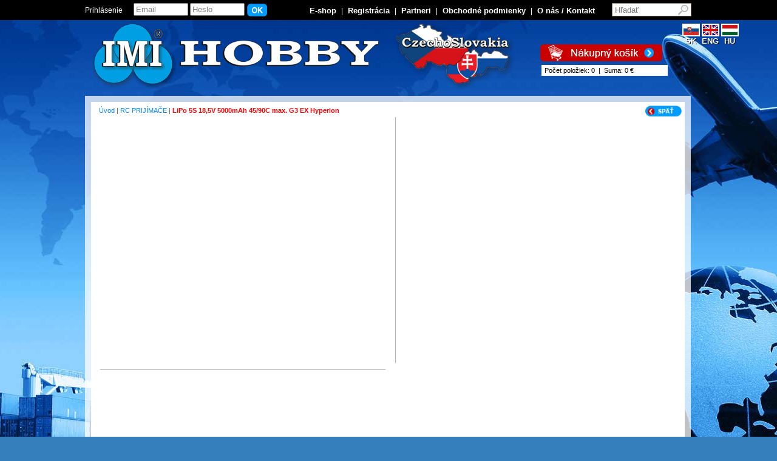

--- FILE ---
content_type: text/html
request_url: https://www.iminitra.sk/yamarin-50-br/produkt/7523/25
body_size: 23255
content:

<!DOCTYPE HTML PUBLIC "-//W3C//DTD HTML 4.0 Transitional//EN">
<html>
<head>



<TITLE>LiPo 5S 18,5V  5000mAh 45/90C max. G3 EX Hyperion</TITLE>
<META name="keywords" content="IMI, SLOVAKIA, NITRA, RC, HOBBY, MODELÁRSTVO, MODELY, TOYS, HRAČKY, HYPERION, ELECTRON, PODVOZOK, KYPOM, LRP, HPI, DUREMAX, HUBSAN, LIPOL, LIFE, LITHIUM, BATERY, BATERKY, NABÍJAČ, LIETADLÁ, AUTÁ, LODE, PELIKÁN, ASTRA, SAITO, HRAČKY, TOYS, SCALE, TANKY, HOBBICO, GREAT PLANES, PILOT RC, KYPOM, ROBART, DUBRO, SULIVAN, CY MODEL, HACKER MOTOR, POWERBOX, ORACOVER, OS MAX, DLE, EME, SEBART, KAVAN, MIRACLE, MAYTECH, FIALA, LEGO, SAIL, APC, VRTULE, AIRCRAFT, MODELSPORT, TRUCK, FORMULA,">
<META name="description" content="Online najväčší internetový a kamenný obchod modelárstva a maketových hračiek. Online e-shop and shop models & scale toys and accessories Slovakia.">
<meta http-equiv="Content-Type" content="text/html; charset=windows-1250">
<meta http-equiv="Content-Language" content="sk">
<META HTTP-EQUIV="Pragma" CONTENT="no-cache">
<META HTTP-EQUIV="Expires" CONTENT="-1">

<meta name="Author" content="WEBLIFE">
<meta name="distribution" content="Global">
<meta name="revisit-after" content="1 days">
<meta name="expires" content="never"> 
<META NAME="robots" CONTENT="index, follow">
<meta name="copyright" content="WEBLIFE">
<meta name="GOOGLEBOT" CONTENT="noodp">
<link href="/config/styles_shop.css" rel="stylesheet" type="text/css">


	<!--[if lte IE 7]>
        <link rel="stylesheet" type="text/css" href="/config/ie.css" media="screen" />
    <![endif]-->

<script type="text/javascript" src="/config/jquery-1.7.2.min.js"></script>

	<script src="/config/lightbox.js"></script>
	<link href="/config/lightbox.css" rel="stylesheet" />
<link rel="shortcut icon"  href="/images/favicon.ico">
<script src="/config/ajaxuvod.js" type="text/javascript"></script>

<script type="text/javascript" src="/search/ajax_framework.js"></script>

	<link rel="stylesheet" type="text/css" href="/wowslider2/engine/style.css" media="screen">
	<script type="text/javascript" src="/wowslider2/engine/jquery.js"></script>
	<script type="text/javascript">jQuery.noConflict();</script>

</head>
<body onload="ukazkosnahl()">

<div id="podklad_ie"></div>

<div id="horna_lista" style='background-color:#000000;'>
	<div id="horna_lista_prihl">
			<div id='prihlasenie_top'>Prihlásenie</div>
		<form action="/index.php?action=prihlasenie&amp;page=over&amp;od=" METHOD="post" style='margin: 0px; padding: 0px;'>
		<div id='prihlasenie_input'><input type="text" name="mail" class='prihlasenie_top' value="Email" style="color: #808080"  onclick="this.value=''"> <input type="text" name="heslo" class='prihlasenie_top' value="Heslo" style="color: #808080"  onclick="this.value=''"></div>
		<div id='prihlasenie_ok'><input type="image" src="/images/ok.png" alt="Prihlásiť sa" ></div>
		</form>
			<!-- <div id='novaregistracia_top'><a href="/index.php?action=registracia_zak" class="top_menu_linka"  rel="nofollow">Nová registrácia</a> </div> -->
		<!-- <div id="novaregistracia_top_sipka"><img src="/images/sipka.jpg" width="15" height="15" border="0" alt="Nová registrácia"></div> -->
		<div id="top_menu" ><a href="/" class="top_menu_linka" title="E-shop">E-shop</a> | <a href="/index.php?action=registracia_zak" class="top_menu_linka" title="Registrácia">Registrácia</a> | <a href="/index.php?action=menu_cms&amp;id=21" class='top_menu_linka' rel="nofollow" title='Partneri'>Partneri</a> | <a href="/index.php?action=menu_cms&amp;id=5" class='top_menu_linka' rel="nofollow" title='Obchodné podmienky'>Obchodné podmienky</a> | <a href="/index.php?action=menu_cms&amp;id=9" class="top_menu_linka" rel="nofollow">O nás / Kontakt</a></div>

		<!-- vyhladavanie -->
		<div id="vyhladavanie"><form id='formhladaj' ACTION="/index.php?action=produkty&amp;search=ano&amp;ul=ano" METHOD="post" class="form_margin"><INPUT TYPE="text" NAME="hladaj" class="vyhladavanie_input" id="hladaj" onkeyup="javascript:autosuggest()" value="Hľadať" onclick="this.value=''"><!-- <div id="vyhladavanie_tlacitko"><INPUT TYPE="image" SRC="/images/vyhladavanie-tlacitko.jpg" alt="Vyhľadať"></div> --></form></div>
		<div id="results" class="vyhladanie_div"></div>

	</div>
</div>

<div id="hlavny">
	
	<div id="logo" onclick="location.href='/'" style="cursor: pointer;"><a href="/"><img src="/images/Logo-imi-hobby.png" width="700" border="0" alt=""></div>

	<div id="jazyk_top" style='font-size: 13px;'>
		<div style='width: 28px; display: inline-block;'>
			<a href="/index.php?jazyk=sk" class='patway_linka' style='font-size: 13px; font-weight: bold; color: #ffffff; text-shadow: 1px 1px #000000;'>
			<img src="/images/slovak-flag.jpg" width="25"  border="0" alt="Slovensky" style='border: 2px #ffffff solid;'>
			<br>SK</a> 
		</div>
		<div style='width: 28px; display: inline-block;'>
			<a href="/index.php?jazyk=eng" class='patway_linka' style='font-size: 13px;font-weight: bold; color: #ffffff; text-shadow: 1px 1px #000000;'>
			<img src="/images/eng-flag.jpg" width="25"  border="0" alt="English" style='border: 2px #ffffff solid;'>
			<br>ENG</a>
		</div>
		<div style='width: 28px; display: inline-block;'>
			<a href="/index.php?jazyk=hu" class='patway_linka' style='font-size: 13px;font-weight: bold; color: #ffffff; text-shadow: 1px 1px #000000;'>
			<img src="/images/hungary-flag.jpg" width="25"  border="0" alt="Hungary" style='border: 2px #ffffff solid;'>
			<br>HU</a>
		</div>
	</div>

	<!-- v kosiku -->
	<div id="kosik_top"><a href='/index.php?action=kosik' rel="nofollow"><img src='/images/nakupny-kosik.png' width='201' height='28' border='0' alt='Nákupný košík'></a></div>
	<div id="topkosik" style='background-color: #ffffff;'></div>

	
	<!-- <div id="horne_menu"><div id="page-wrap">

<ul class='dropdown'>
<li><a href='/7/rc-lietadla---samokridla' class='horne_menu_linka' title='RC LIETADLÁ - Samokrídla'><span style='margin:0px 30px 0px 30px;'>RC LIETADLÁ - Samokrídla</span></a>
<ul class='sub_menu'>
<li><a href='/425/rozpatie-0000---500-mm' class='horne_menu_linka' title='Rozpätie 0000 - 500 mm'><span style='margin:0px 30px 0px 30px;'>Rozpätie 0000 - 500 mm</span></a>
</li>
<li><a href='/426/rozpatie-0501---1000-mm' class='horne_menu_linka' title='Rozpätie 0501 - 1000 mm'><span style='margin:0px 30px 0px 30px;'>Rozpätie 0501 - 1000 mm</span></a>
</li>
<li><a href='/427/rozpatie-1001---2000-mm' class='horne_menu_linka' title='Rozpätie 1001 - 2000 mm'><span style='margin:0px 30px 0px 30px;'>Rozpätie 1001 - 2000 mm</span></a>
</li>
<li><a href='/436/rozpatie-2001---3000-mm' class='horne_menu_linka' title='Rozpätie 2001 - 3000 mm'><span style='margin:0px 30px 0px 30px;'>Rozpätie 2001 - 3000 mm</span></a>
</li>
<li><a href='/563/padaky-a-paraglaid' class='horne_menu_linka' title='Padáky a Paraglaid'><span style='margin:0px 30px 0px 30px;'>Padáky a Paraglaid</span></a>
</li>
</ul>
</li>
<li><a href='/13/hadzadlasarkany' class='horne_menu_linka' title='HÁDZADLÁ/ŠARKANY'><span style='margin:0px 30px 0px 30px;'>HÁDZADLÁ/ŠARKANY</span></a>
<ul class='sub_menu'>
<li><a href='/41/elektro-pohon' class='horne_menu_linka' title='Elektro pohon'><span style='margin:0px 30px 0px 30px;'>Elektro pohon</span></a>
</li>
<li><a href='/42/gumickovy-pohon' class='horne_menu_linka' title='Gumičkový pohon'><span style='margin:0px 30px 0px 30px;'>Gumičkový pohon</span></a>
</li>
<li><a href='/43/hadzadla' class='horne_menu_linka' title='Hádzadlá'><span style='margin:0px 30px 0px 30px;'>Hádzadlá</span></a>
</li>
<li><a href='/44/sarkany' class='horne_menu_linka' title='Šarkany'><span style='margin:0px 30px 0px 30px;'>Šarkany</span></a>
</li>
</ul>
</li>
<li><a href='/14/rc-lietadla---akrobaticke' class='horne_menu_linka' title='RC LIETADLÁ - Akrobatické'><span style='margin:0px 30px 0px 30px;'>RC LIETADLÁ - Akrobatické</span></a>
<ul class='sub_menu'>
<li><a href='/402/rozpatie-0000---1000-mm' class='horne_menu_linka' title='Rozpätie 0000 - 1000 mm'><span style='margin:0px 30px 0px 30px;'>Rozpätie 0000 - 1000 mm</span></a>
</li>
<li><a href='/403/rozpatie-1001---1400-mm' class='horne_menu_linka' title='Rozpätie 1001 - 1400 mm'><span style='margin:0px 30px 0px 30px;'>Rozpätie 1001 - 1400 mm</span></a>
</li>
<li><a href='/404/rozpatie-1401---1600-mm' class='horne_menu_linka' title='Rozpätie 1401 - 1600 mm'><span style='margin:0px 30px 0px 30px;'>Rozpätie 1401 - 1600 mm</span></a>
</li>
<li><a href='/405/rozpatie-1601---2000-mm' class='horne_menu_linka' title='Rozpätie 1601 - 2000 mm'><span style='margin:0px 30px 0px 30px;'>Rozpätie 1601 - 2000 mm</span></a>
</li>
<li><a href='/406/rozpatie-2001---2400-mm' class='horne_menu_linka' title='Rozpätie 2001 - 2400 mm'><span style='margin:0px 30px 0px 30px;'>Rozpätie 2001 - 2400 mm</span></a>
</li>
<li><a href='/407/rozpatie-2401---2800-mm' class='horne_menu_linka' title='Rozpätie 2401 - 2800 mm'><span style='margin:0px 30px 0px 30px;'>Rozpätie 2401 - 2800 mm</span></a>
</li>
<li><a href='/408/rozpatie-2801---4000-mm' class='horne_menu_linka' title='Rozpätie 2801 - 4000 mm'><span style='margin:0px 30px 0px 30px;'>Rozpätie 2801 - 4000 mm</span></a>
</li>
</ul>
</li>
<li><a href='/63/nabijacky' class='horne_menu_linka' title='NABÍJAČKY'><span style='margin:0px 30px 0px 30px;'>NABÍJAČKY</span></a>
<ul class='sub_menu'>
<li><a href='/288/nabijace-dc-12-30-volt' class='horne_menu_linka' title='Nabíjače DC 12-30 Volt'><span style='margin:0px 30px 0px 30px;'>Nabíjače DC 12-30 Volt</span></a>
</li>
<li><a href='/289/nabijace-ac--dc-23012-30-volt' class='horne_menu_linka' title='Nabíjače AC / DC 230/12-30 Volt'><span style='margin:0px 30px 0px 30px;'>Nabíjače AC / DC 230/12-30 Volt</span></a>
</li>
<li><a href='/290/nabijace-ac-230-volt' class='horne_menu_linka' title='Nabíjače AC 230 Volt'><span style='margin:0px 30px 0px 30px;'>Nabíjače AC 230 Volt</span></a>
</li>
<li><a href='/291/stabilizovane-zdroje' class='horne_menu_linka' title='Stabilizované zdroje'><span style='margin:0px 30px 0px 30px;'>Stabilizované zdroje</span></a>
</li>
</ul>
</li>
<li><a href='/15/vysielace-prislusenstvo-a-nd' class='horne_menu_linka' title='VYSIELAČE-Príslušenstvo a N.D.'><span style='margin:0px 30px 0px 30px;'>VYSIELAČE-Príslušenstvo a N.D.</span></a>
<ul class='sub_menu'>
<li><a href='/20/nahradne-diely' class='horne_menu_linka' title='Náhradné diely'><span style='margin:0px 30px 0px 30px;'>Náhradné diely</span></a>
</li>
<li><a href='/21/prislusenstvo' class='horne_menu_linka' title='Príslušenstvo'><span style='margin:0px 30px 0px 30px;'>Príslušenstvo</span></a>
</li>
<li><a href='/585/pulty-a-popruhy' class='horne_menu_linka' title='Pulty a Popruhy'><span style='margin:0px 30px 0px 30px;'>Pulty a Popruhy</span></a>
</li>
<li><a href='/759/kufriky' class='horne_menu_linka' title='Kufríky'><span style='margin:0px 30px 0px 30px;'>Kufríky</span></a>
</li>
<li><a href='/767/ochranne-folie-pre-display' class='horne_menu_linka' title='Ochranné fólie pre display'><span style='margin:0px 30px 0px 30px;'>Ochranné fólie pre display</span></a>
</li>
<li><a href='/949/sbus' class='horne_menu_linka' title='S.BUS'><span style='margin:0px 30px 0px 30px;'>S.BUS</span></a>
</li>
</ul>
</li>
<li><a href='/25/rc-prijimace' class='horne_menu_linka' title='RC PRIJÍMAČE'><span style='margin:0px 30px 0px 30px;'>RC PRIJÍMAČE</span></a>
<ul class='sub_menu'>
<li><a href='/28/frsky' class='horne_menu_linka' title='Frsky'><span style='margin:0px 30px 0px 30px;'>Frsky</span></a>
<ul class='sub_menu'>
<li><a href='/394/frsky-access-and-accst-d16' class='horne_menu_linka' title='Frsky ACCESS & ACCST D16'><span style='margin:0px 30px 0px 30px;'>Frsky ACCESS & ACCST D16</span></a>
</li>
<li><a href='/395/frsky-accst' class='horne_menu_linka' title='Frsky-ACCST'><span style='margin:0px 30px 0px 30px;'>Frsky-ACCST</span></a>
</li>
<li><a href='/850/frsky-tandem' class='horne_menu_linka' title='Frsky Tandem'><span style='margin:0px 30px 0px 30px;'>Frsky Tandem</span></a>
</li>
<li><a href='/937/frsky-dual-24ghz-twin' class='horne_menu_linka' title='Frsky DUAL 2.4GHz TWIN'><span style='margin:0px 30px 0px 30px;'>Frsky DUAL 2.4GHz TWIN</span></a>
</li>
</ul>
</li>
<li><a href='/392/hitec' class='horne_menu_linka' title='Hitec'><span style='margin:0px 30px 0px 30px;'>Hitec</span></a>
</li>
<li><a href='/393/ostatne-prijimace' class='horne_menu_linka' title='Ostatné prijímače'><span style='margin:0px 30px 0px 30px;'>Ostatné prijímače</span></a>
</li>
<li><a href='/695/radiolink' class='horne_menu_linka' title='RadioLink'><span style='margin:0px 30px 0px 30px;'>RadioLink</span></a>
</li>
<li><a href='/815/futaba' class='horne_menu_linka' title='Futaba'><span style='margin:0px 30px 0px 30px;'>Futaba</span></a>
<ul class='sub_menu'>
<li><a href='/26/futaba-fasst' class='horne_menu_linka' title='Futaba-FASST'><span style='margin:0px 30px 0px 30px;'>Futaba-FASST</span></a>
</li>
<li><a href='/27/futaba-fasstest' class='horne_menu_linka' title='Futaba-FASSTest®'><span style='margin:0px 30px 0px 30px;'>Futaba-FASSTest®</span></a>
</li>
<li><a href='/29/futaba-fhsss-fhsst-fhss' class='horne_menu_linka' title='Futaba-FHSS/S-FHSS/T-FHSS'><span style='margin:0px 30px 0px 30px;'>Futaba-FHSS/S-FHSS/T-FHSS</span></a>
</li>
</ul>
</li>
</ul>
</li>
<li><a href='/30/rc-telemetria' class='horne_menu_linka' title='RC TELEMETRIA'><span style='margin:0px 30px 0px 30px;'>RC TELEMETRIA</span></a>
<ul class='sub_menu'>
<li><a href='/31/telemetria' class='horne_menu_linka' title='Telemetria'><span style='margin:0px 30px 0px 30px;'>Telemetria</span></a>
</li>
</ul>
</li>
<li><a href='/32/rc-simulatory-a-kamery' class='horne_menu_linka' title='RC SIMULÁTORY a KAMERY'><span style='margin:0px 30px 0px 30px;'>RC SIMULÁTORY a KAMERY</span></a>
<ul class='sub_menu'>
<li><a href='/33/kamery' class='horne_menu_linka' title='Kamery'><span style='margin:0px 30px 0px 30px;'>Kamery</span></a>
</li>
<li><a href='/34/simulatory---prislusenstvo' class='horne_menu_linka' title='Simulátory - príslušenstvo'><span style='margin:0px 30px 0px 30px;'>Simulátory - príslušenstvo</span></a>
</li>
<li><a href='/35/simulatory-a-upgrade' class='horne_menu_linka' title='Simulátory a Upgrade'><span style='margin:0px 30px 0px 30px;'>Simulátory a Upgrade</span></a>
</li>
<li><a href='/36/simulatory-s-ovladacom' class='horne_menu_linka' title='Simulátory s ovládačom'><span style='margin:0px 30px 0px 30px;'>Simulátory s ovládačom</span></a>
</li>
</ul>
</li>
<li><a href='/49/rc-lietadla---makety' class='horne_menu_linka' title='RC LIETADLÁ - Makety'><span style='margin:0px 30px 0px 30px;'>RC LIETADLÁ - Makety</span></a>
<ul class='sub_menu'>
<li><a href='/411/rozpatie-0000---1400-mm' class='horne_menu_linka' title='Rozpätie 0000 - 1400 mm'><span style='margin:0px 30px 0px 30px;'>Rozpätie 0000 - 1400 mm</span></a>
</li>
<li><a href='/412/rozpatie-1401---1600-mm' class='horne_menu_linka' title='Rozpätie 1401 - 1600 mm'><span style='margin:0px 30px 0px 30px;'>Rozpätie 1401 - 1600 mm</span></a>
</li>
<li><a href='/413/rozpatie-1601---2100-mm' class='horne_menu_linka' title='Rozpätie 1601 - 2100 mm'><span style='margin:0px 30px 0px 30px;'>Rozpätie 1601 - 2100 mm</span></a>
</li>
<li><a href='/414/rozpatie-2101---2600-mm' class='horne_menu_linka' title='Rozpätie 2101 - 2600 mm'><span style='margin:0px 30px 0px 30px;'>Rozpätie 2101 - 2600 mm</span></a>
</li>
<li><a href='/415/rozpatie-2601---3000-mm' class='horne_menu_linka' title='Rozpätie 2601 - 3000 mm'><span style='margin:0px 30px 0px 30px;'>Rozpätie 2601 - 3000 mm</span></a>
</li>
<li><a href='/416/rozpatie-3001---4000-mm' class='horne_menu_linka' title='Rozpätie 3001 - 4000 mm'><span style='margin:0px 30px 0px 30px;'>Rozpätie 3001 - 4000 mm</span></a>
</li>
<li><a href='/417/rozpatie-4001---5000-mm' class='horne_menu_linka' title='Rozpätie 4001 - 5000 mm'><span style='margin:0px 30px 0px 30px;'>Rozpätie 4001 - 5000 mm</span></a>
</li>
</ul>
</li>
<li><a href='/48/rc-lietadla---cvicne' class='horne_menu_linka' title='RC LIETADLÁ - Cvičné'><span style='margin:0px 30px 0px 30px;'>RC LIETADLÁ - Cvičné</span></a>
<ul class='sub_menu'>
<li><a href='/434/rozpatie-1001---1500-mm' class='horne_menu_linka' title='Rozpätie 1001 - 1500 mm'><span style='margin:0px 30px 0px 30px;'>Rozpätie 1001 - 1500 mm</span></a>
</li>
<li><a href='/435/rozpatie-1801---2100-mm' class='horne_menu_linka' title='Rozpätie 1801 - 2100 mm'><span style='margin:0px 30px 0px 30px;'>Rozpätie 1801 - 2100 mm</span></a>
</li>
<li><a href='/457/rozpatie-0000---1000-mm' class='horne_menu_linka' title='Rozpätie 0000 - 1000 mm'><span style='margin:0px 30px 0px 30px;'>Rozpätie 0000 - 1000 mm</span></a>
</li>
<li><a href='/524/rozpatie-2101---3000-mm' class='horne_menu_linka' title='Rozpätie 2101 - 3000 mm'><span style='margin:0px 30px 0px 30px;'>Rozpätie 2101 - 3000 mm</span></a>
</li>
<li><a href='/525/rozpatie-1501---1800-mm' class='horne_menu_linka' title='Rozpätie 1501 - 1800 mm'><span style='margin:0px 30px 0px 30px;'>Rozpätie 1501 - 1800 mm</span></a>
</li>
</ul>
</li>
<li><a href='/50/rc-lietadla---turbinove' class='horne_menu_linka' title='RC LIETADLÁ - Turbínové'><span style='margin:0px 30px 0px 30px;'>RC LIETADLÁ - Turbínové</span></a>
<ul class='sub_menu'>
<li><a href='/409/rozpatie-0000---1000-mm' class='horne_menu_linka' title='Rozpätie 0000 - 1000 mm'><span style='margin:0px 30px 0px 30px;'>Rozpätie 0000 - 1000 mm</span></a>
</li>
<li><a href='/410/rozpatie-1501---2000-mm' class='horne_menu_linka' title='Rozpätie 1501 - 2000 mm'><span style='margin:0px 30px 0px 30px;'>Rozpätie 1501 - 2000 mm</span></a>
</li>
<li><a href='/10/rozpatie-1001---1500-mm' class='horne_menu_linka' title='Rozpätie 1001 - 1500 mm'><span style='margin:0px 30px 0px 30px;'>Rozpätie 1001 - 1500 mm</span></a>
</li>
<li><a href='/37/epo-epp-eps-elapor-aerocell' class='horne_menu_linka' title='EPO-EPP-EPS-Elapor-AeroCell'><span style='margin:0px 30px 0px 30px;'>EPO-EPP-EPS-Elapor-AeroCell</span></a>
</li>
<li><a href='/706/rozpatie-2001---3600-mm' class='horne_menu_linka' title='Rozpätie 2001 - 3600 mm'><span style='margin:0px 30px 0px 30px;'>Rozpätie 2001 - 3600 mm</span></a>
</li>
</ul>
</li>
<li><a href='/52/rc-lietadla---vojenske' class='horne_menu_linka' title='RC LIETADLÁ - Vojenské'><span style='margin:0px 30px 0px 30px;'>RC LIETADLÁ - Vojenské</span></a>
<ul class='sub_menu'>
<li><a href='/428/rozpatie-0000---1000-mm' class='horne_menu_linka' title='Rozpätie 0000 - 1000 mm'><span style='margin:0px 30px 0px 30px;'>Rozpätie 0000 - 1000 mm</span></a>
</li>
<li><a href='/429/rozpatie-1001---1600-mm' class='horne_menu_linka' title='Rozpätie 1001 - 1600 mm'><span style='margin:0px 30px 0px 30px;'>Rozpätie 1001 - 1600 mm</span></a>
</li>
<li><a href='/430/rozpatie-1601---2100-mm' class='horne_menu_linka' title='Rozpätie 1601 - 2100 mm'><span style='margin:0px 30px 0px 30px;'>Rozpätie 1601 - 2100 mm</span></a>
</li>
<li><a href='/431/rozpatie-2101---2600-mm' class='horne_menu_linka' title='Rozpätie 2101 - 2600 mm'><span style='margin:0px 30px 0px 30px;'>Rozpätie 2101 - 2600 mm</span></a>
</li>
<li><a href='/432/rozpatie-2601---3000-mm' class='horne_menu_linka' title='Rozpätie 2601 - 3000 mm'><span style='margin:0px 30px 0px 30px;'>Rozpätie 2601 - 3000 mm</span></a>
</li>
<li><a href='/433/rozpatie-3001---4000-mm' class='horne_menu_linka' title='Rozpätie 3001 - 4000 mm'><span style='margin:0px 30px 0px 30px;'>Rozpätie 3001 - 4000 mm</span></a>
</li>
</ul>
</li>
<li><a href='/53/rc-lietadla---nahradne-diely' class='horne_menu_linka' title='RC LIETADLÁ - NÁHRADNÉ DIELY'><span style='margin:0px 30px 0px 30px;'>RC LIETADLÁ - NÁHRADNÉ DIELY</span></a>
<ul class='sub_menu'>
<li><a href='/54/nahradne-diely' class='horne_menu_linka' title='Náhradné diely'><span style='margin:0px 30px 0px 30px;'>Náhradné diely</span></a>
</li>
</ul>
</li>
<li><a href='/57/maketove-doplnky' class='horne_menu_linka' title='MAKETOVÉ DOPLNKY'><span style='margin:0px 30px 0px 30px;'>MAKETOVÉ DOPLNKY</span></a>
<ul class='sub_menu'>
<li><a href='/58/cocpit' class='horne_menu_linka' title='Cocpit'><span style='margin:0px 30px 0px 30px;'>Cocpit</span></a>
</li>
<li><a href='/60/zbrane' class='horne_menu_linka' title='Zbrane'><span style='margin:0px 30px 0px 30px;'>Zbrane</span></a>
</li>
<li><a href='/61/nalepky' class='horne_menu_linka' title='Nálepky'><span style='margin:0px 30px 0px 30px;'>Nálepky</span></a>
</li>
<li><a href='/62/ine' class='horne_menu_linka' title='Iné'><span style='margin:0px 30px 0px 30px;'>Iné</span></a>
</li>
</ul>
</li>
<li><a href='/59/piloti-pre-lietadla' class='horne_menu_linka' title='PILOTI pre Lietadlá'><span style='margin:0px 30px 0px 30px;'>PILOTI pre Lietadlá</span></a>
</li>
<li><a href='/64/aku---clanky-a-baterie' class='horne_menu_linka' title='AKU - Články a Batérie'><span style='margin:0px 30px 0px 30px;'>AKU - Články a Batérie</span></a>
<ul class='sub_menu'>
<li><a href='/285/clanky-ni-cd' class='horne_menu_linka' title='Články Ni-CD'><span style='margin:0px 30px 0px 30px;'>Články Ni-CD</span></a>
</li>
<li><a href='/286/clanky-ni-mh' class='horne_menu_linka' title='Články Ni-MH'><span style='margin:0px 30px 0px 30px;'>Články Ni-MH</span></a>
</li>
<li><a href='/287/baterie-pb' class='horne_menu_linka' title='Batérie PB'><span style='margin:0px 30px 0px 30px;'>Batérie PB</span></a>
</li>
<li><a href='/805/clanky-li-ion' class='horne_menu_linka' title='Články Li-Ion'><span style='margin:0px 30px 0px 30px;'>Články Li-Ion</span></a>
</li>
<li><a href='/935/clanky-li-fe' class='horne_menu_linka' title='Články Li-Fe'><span style='margin:0px 30px 0px 30px;'>Články Li-Fe</span></a>
</li>
</ul>
</li>
<li><a href='/65/aku---sady-ni-mh-a-ni-cd' class='horne_menu_linka' title='AKU - Sady Ni-MH a Ni-Cd'><span style='margin:0px 30px 0px 30px;'>AKU - Sady Ni-MH a Ni-Cd</span></a>
<ul class='sub_menu'>
<li><a href='/270/4-clanky-48-volt' class='horne_menu_linka' title='4 články 4,8 Volt'><span style='margin:0px 30px 0px 30px;'>4 články 4,8 Volt</span></a>
</li>
<li><a href='/271/5-clankov-60-volt' class='horne_menu_linka' title='5 článkov 6,0 Volt'><span style='margin:0px 30px 0px 30px;'>5 článkov 6,0 Volt</span></a>
</li>
<li><a href='/272/6-clankov-72-volt' class='horne_menu_linka' title='6 článkov 7,2 Volt'><span style='margin:0px 30px 0px 30px;'>6 článkov 7,2 Volt</span></a>
</li>
<li><a href='/273/7-clankov-84-volt' class='horne_menu_linka' title='7 článkov 8,4 Volt'><span style='margin:0px 30px 0px 30px;'>7 článkov 8,4 Volt</span></a>
</li>
<li><a href='/274/8-clankov-96-volt' class='horne_menu_linka' title='8 článkov 9,6 Volt'><span style='margin:0px 30px 0px 30px;'>8 článkov 9,6 Volt</span></a>
</li>
</ul>
</li>
<li><a href='/66/aku---sady-li-fe' class='horne_menu_linka' title='AKU - Sady Li-Fe'><span style='margin:0px 30px 0px 30px;'>AKU - Sady Li-Fe</span></a>
<ul class='sub_menu'>
<li><a href='/283/li-fe-2s--64---66-volt' class='horne_menu_linka' title='Li-Fe 2S / 6,4 - 6,6 Volt'><span style='margin:0px 30px 0px 30px;'>Li-Fe 2S / 6,4 - 6,6 Volt</span></a>
</li>
<li><a href='/284/li-fe-3s--96---99-volt' class='horne_menu_linka' title='Li-Fe 3S / 9,6 - 9,9 Volt'><span style='margin:0px 30px 0px 30px;'>Li-Fe 3S / 9,6 - 9,9 Volt</span></a>
</li>
</ul>
</li>
<li><a href='/67/aku---sady-li-po-standard' class='horne_menu_linka' title='AKU - Sady Li-Po Standard'><span style='margin:0px 30px 0px 30px;'>AKU - Sady Li-Po Standard</span></a>
<ul class='sub_menu'>
<li><a href='/275/1s--37v-sv-li-pol' class='horne_menu_linka' title='1S / 3,7V SV-Li-Pol'><span style='margin:0px 30px 0px 30px;'>1S / 3,7V SV-Li-Pol</span></a>
</li>
<li><a href='/276/2s--74v-sv-li-pol' class='horne_menu_linka' title='2S / 7,4V SV-Li-Pol'><span style='margin:0px 30px 0px 30px;'>2S / 7,4V SV-Li-Pol</span></a>
</li>
<li><a href='/277/3s--111v-sv-li-pol' class='horne_menu_linka' title='3S / 11,1V SV-Li-Pol'><span style='margin:0px 30px 0px 30px;'>3S / 11,1V SV-Li-Pol</span></a>
</li>
<li><a href='/278/4s--148v-sv-li-pol' class='horne_menu_linka' title='4S / 14,8V SV-Li-Pol'><span style='margin:0px 30px 0px 30px;'>4S / 14,8V SV-Li-Pol</span></a>
</li>
<li><a href='/279/5s--185v-sv-li-pol' class='horne_menu_linka' title='5S / 18,5V SV-Li-Pol'><span style='margin:0px 30px 0px 30px;'>5S / 18,5V SV-Li-Pol</span></a>
</li>
<li><a href='/280/6s--222v-sv-li-pol' class='horne_menu_linka' title='6S / 22,2V SV-Li-Pol'><span style='margin:0px 30px 0px 30px;'>6S / 22,2V SV-Li-Pol</span></a>
</li>
<li><a href='/281/7s--259-sv-li-pol' class='horne_menu_linka' title='7S / 25,9 SV-Li-Pol'><span style='margin:0px 30px 0px 30px;'>7S / 25,9 SV-Li-Pol</span></a>
</li>
<li><a href='/750/airsoft-battery-' class='horne_menu_linka' title='Airsoft Battery '><span style='margin:0px 30px 0px 30px;'>Airsoft Battery </span></a>
</li>
</ul>
</li>
<li><a href='/68/aku---sady-tx-pre-vysielace' class='horne_menu_linka' title='AKU - Sady TX pre Vysielače'><span style='margin:0px 30px 0px 30px;'>AKU - Sady TX pre Vysielače</span></a>
<ul class='sub_menu'>
<li><a href='/268/ni-xx' class='horne_menu_linka' title='Ni-XX'><span style='margin:0px 30px 0px 30px;'>Ni-XX</span></a>
</li>
<li><a href='/269/li-xx' class='horne_menu_linka' title='Li-XX'><span style='margin:0px 30px 0px 30px;'>Li-XX</span></a>
</li>
</ul>
</li>
<li><a href='/69/aku---sady-rx-pre-prijimace' class='horne_menu_linka' title='AKU - Sady RX pre Prijímače'><span style='margin:0px 30px 0px 30px;'>AKU - Sady RX pre Prijímače</span></a>
<ul class='sub_menu'>
<li><a href='/266/ni-mh-rx' class='horne_menu_linka' title='Ni-MH RX'><span style='margin:0px 30px 0px 30px;'>Ni-MH RX</span></a>
</li>
<li><a href='/267/li-pol-rx' class='horne_menu_linka' title='Li-Pol RX'><span style='margin:0px 30px 0px 30px;'>Li-Pol RX</span></a>
</li>
<li><a href='/798/li-ion-rx' class='horne_menu_linka' title='Li-Ion RX'><span style='margin:0px 30px 0px 30px;'>Li-Ion RX</span></a>
</li>
<li><a href='/808/li-fe-rx' class='horne_menu_linka' title='Li-Fe RX'><span style='margin:0px 30px 0px 30px;'>Li-Fe RX</span></a>
</li>
</ul>
</li>
<li><a href='/71/konektory-a-kable' class='horne_menu_linka' title='KONEKTORY a KÁBLE'><span style='margin:0px 30px 0px 30px;'>KONEKTORY a KÁBLE</span></a>
<ul class='sub_menu'>
<li><a href='/261/silove-kable' class='horne_menu_linka' title='Silové káble'><span style='margin:0px 30px 0px 30px;'>Silové káble</span></a>
</li>
<li><a href='/257/konektory' class='horne_menu_linka' title='Konektory'><span style='margin:0px 30px 0px 30px;'>Konektory</span></a>
</li>
<li><a href='/258/predlzovacie-a-servokable' class='horne_menu_linka' title='Predlžovacie a Servokáble'><span style='margin:0px 30px 0px 30px;'>Predlžovacie a Servokáble</span></a>
</li>
<li><a href='/259/konektorove-naradie' class='horne_menu_linka' title='Konektorové náradie'><span style='margin:0px 30px 0px 30px;'>Konektorové náradie</span></a>
</li>
<li><a href='/260/nabijacie-kable' class='horne_menu_linka' title='Nabíjacie káble'><span style='margin:0px 30px 0px 30px;'>Nabíjacie káble</span></a>
</li>
<li><a href='/263/spojky-bezpecnostne' class='horne_menu_linka' title='Spojky bezpečnostné'><span style='margin:0px 30px 0px 30px;'>Spojky bezpečnostné</span></a>
</li>
<li><a href='/265/ostatne' class='horne_menu_linka' title='Ostatné'><span style='margin:0px 30px 0px 30px;'>Ostatné</span></a>
</li>
<li><a href='/458/napajacie-kable-a-redukcie' class='horne_menu_linka' title='Napájacie káble a Redukcie'><span style='margin:0px 30px 0px 30px;'>Napájacie káble a Redukcie</span></a>
</li>
<li><a href='/761/balancne-kable' class='horne_menu_linka' title='Balančné káble'><span style='margin:0px 30px 0px 30px;'>Balančné káble</span></a>
</li>
</ul>
</li>
<li><a href='/74/motory-benzin-2-takt' class='horne_menu_linka' title='MOTORY BENZÍN 2-takt'><span style='margin:0px 30px 0px 30px;'>MOTORY BENZÍN 2-takt</span></a>
<ul class='sub_menu'>
<li><a href='/437/60---65-ccm' class='horne_menu_linka' title='60 - 65 ccm'><span style='margin:0px 30px 0px 30px;'>60 - 65 ccm</span></a>
</li>
<li><a href='/242/9---19-ccm' class='horne_menu_linka' title='9 - 19 ccm'><span style='margin:0px 30px 0px 30px;'>9 - 19 ccm</span></a>
</li>
<li><a href='/221/20---28-ccm' class='horne_menu_linka' title='20 - 28 ccm'><span style='margin:0px 30px 0px 30px;'>20 - 28 ccm</span></a>
</li>
<li><a href='/222/29---40-ccm' class='horne_menu_linka' title='29 - 40 ccm'><span style='margin:0px 30px 0px 30px;'>29 - 40 ccm</span></a>
</li>
<li><a href='/223/41---50-ccm' class='horne_menu_linka' title='41 - 50 ccm'><span style='margin:0px 30px 0px 30px;'>41 - 50 ccm</span></a>
</li>
<li><a href='/224/51---59-ccm' class='horne_menu_linka' title='51 - 59 ccm'><span style='margin:0px 30px 0px 30px;'>51 - 59 ccm</span></a>
</li>
<li><a href='/225/66---90-ccm' class='horne_menu_linka' title='66 - 90 ccm'><span style='margin:0px 30px 0px 30px;'>66 - 90 ccm</span></a>
</li>
<li><a href='/226/91--150-ccm' class='horne_menu_linka' title='91 -150 ccm'><span style='margin:0px 30px 0px 30px;'>91 -150 ccm</span></a>
</li>
<li><a href='/227/151-250-ccm' class='horne_menu_linka' title='151-250 ccm'><span style='margin:0px 30px 0px 30px;'>151-250 ccm</span></a>
</li>
</ul>
</li>
<li><a href='/75/motory-benzin-4-takt' class='horne_menu_linka' title='MOTORY BENZÍN 4-takt'><span style='margin:0px 30px 0px 30px;'>MOTORY BENZÍN 4-takt</span></a>
<ul class='sub_menu'>
<li><a href='/234/10---18-ccm' class='horne_menu_linka' title='10 - 18 ccm'><span style='margin:0px 30px 0px 30px;'>10 - 18 ccm</span></a>
</li>
<li><a href='/235/19---28-ccm' class='horne_menu_linka' title='19 - 28 ccm'><span style='margin:0px 30px 0px 30px;'>19 - 28 ccm</span></a>
</li>
<li><a href='/236/29---40-ccm' class='horne_menu_linka' title='29 - 40 ccm'><span style='margin:0px 30px 0px 30px;'>29 - 40 ccm</span></a>
</li>
<li><a href='/237/41---60-ccm' class='horne_menu_linka' title='41 - 60 ccm'><span style='margin:0px 30px 0px 30px;'>41 - 60 ccm</span></a>
</li>
<li><a href='/238/61---90-ccm' class='horne_menu_linka' title='61 - 90 ccm'><span style='margin:0px 30px 0px 30px;'>61 - 90 ccm</span></a>
</li>
<li><a href='/239/91--150-ccm' class='horne_menu_linka' title='91 -150 ccm'><span style='margin:0px 30px 0px 30px;'>91 -150 ccm</span></a>
</li>
<li><a href='/240/151-230-ccm' class='horne_menu_linka' title='151-230 ccm'><span style='margin:0px 30px 0px 30px;'>151-230 ccm</span></a>
</li>
<li><a href='/241/231-500-ccm' class='horne_menu_linka' title='231-500 ccm'><span style='margin:0px 30px 0px 30px;'>231-500 ccm</span></a>
</li>
</ul>
</li>
<li><a href='/76/motory-zhavik-2-takt' class='horne_menu_linka' title='MOTORY ŽHAVÍK 2-takt'><span style='margin:0px 30px 0px 30px;'>MOTORY ŽHAVÍK 2-takt</span></a>
<ul class='sub_menu'>
<li><a href='/228/01---4-ccm' class='horne_menu_linka' title='0.1 - 4 ccm'><span style='margin:0px 30px 0px 30px;'>0.1 - 4 ccm</span></a>
</li>
<li><a href='/229/41---5-ccm' class='horne_menu_linka' title='4.1 - 5 ccm'><span style='margin:0px 30px 0px 30px;'>4.1 - 5 ccm</span></a>
</li>
<li><a href='/230/51---8-ccm' class='horne_menu_linka' title='5.1 - 8 ccm'><span style='margin:0px 30px 0px 30px;'>5.1 - 8 ccm</span></a>
</li>
<li><a href='/231/81---10-ccm' class='horne_menu_linka' title='8.1 - 10 ccm'><span style='margin:0px 30px 0px 30px;'>8.1 - 10 ccm</span></a>
</li>
<li><a href='/232/101---15-ccm' class='horne_menu_linka' title='10.1 - 15 ccm'><span style='margin:0px 30px 0px 30px;'>10.1 - 15 ccm</span></a>
</li>
<li><a href='/233/151-20-ccm' class='horne_menu_linka' title='15.1-20 ccm'><span style='margin:0px 30px 0px 30px;'>15.1-20 ccm</span></a>
</li>
</ul>
</li>
<li><a href='/77/motory-zhavik-4-takt' class='horne_menu_linka' title='MOTORY ŽHAVÍK 4-takt'><span style='margin:0px 30px 0px 30px;'>MOTORY ŽHAVÍK 4-takt</span></a>
<ul class='sub_menu'>
<li><a href='/243/50-60-ccm---30---40' class='horne_menu_linka' title='5.0-6.0 ccm   (30 - 40)'><span style='margin:0px 30px 0px 30px;'>5.0-6.0 ccm   (30 - 40)</span></a>
</li>
<li><a href='/244/80-92-ccm---52---56' class='horne_menu_linka' title='8.0-9.2 ccm   (52 - 56)'><span style='margin:0px 30px 0px 30px;'>8.0-9.2 ccm   (52 - 56)</span></a>
</li>
<li><a href='/245/10-12-ccm--60---72' class='horne_menu_linka' title='10-12 ccm  (60 - 72)'><span style='margin:0px 30px 0px 30px;'>10-12 ccm  (60 - 72)</span></a>
</li>
<li><a href='/246/13-15-ccm-80---91' class='horne_menu_linka' title='13-15 ccm (80 - 91)'><span style='margin:0px 30px 0px 30px;'>13-15 ccm (80 - 91)</span></a>
</li>
<li><a href='/247/16-19-ccm-100---115' class='horne_menu_linka' title='16-19 ccm (100 - 115)'><span style='margin:0px 30px 0px 30px;'>16-19 ccm (100 - 115)</span></a>
</li>
<li><a href='/248/20-21-ccm-120---125' class='horne_menu_linka' title='20-21 ccm (120 - 125)'><span style='margin:0px 30px 0px 30px;'>20-21 ccm (120 - 125)</span></a>
</li>
<li><a href='/249/25-30-ccm-150---182' class='horne_menu_linka' title='25-30 ccm (150 - 182)'><span style='margin:0px 30px 0px 30px;'>25-30 ccm (150 - 182)</span></a>
</li>
<li><a href='/250/33-75-ccm-200---450' class='horne_menu_linka' title='33-75 ccm (200 - 450)'><span style='margin:0px 30px 0px 30px;'>33-75 ccm (200 - 450)</span></a>
</li>
</ul>
</li>
<li><a href='/78/elektro-motory---jednosmerne' class='horne_menu_linka' title='ELEKTRO MOTORY - Jednosmerné'><span style='margin:0px 30px 0px 30px;'>ELEKTRO MOTORY - Jednosmerné</span></a>
<ul class='sub_menu'>
<li><a href='/80/jenosmerne-48---12-volt' class='horne_menu_linka' title='Jenosmerné 4,8 - 12 Volt'><span style='margin:0px 30px 0px 30px;'>Jenosmerné 4,8 - 12 Volt</span></a>
</li>
</ul>
</li>
<li><a href='/79/elektro-motory---striedave' class='horne_menu_linka' title='ELEKTRO MOTORY - Striedavé'><span style='margin:0px 30px 0px 30px;'>ELEKTRO MOTORY - Striedavé</span></a>
<ul class='sub_menu'>
<li><a href='/696/elektromotory-ako-nd' class='horne_menu_linka' title='Elektromotory ako ND'><span style='margin:0px 30px 0px 30px;'>Elektromotory ako ND</span></a>
</li>
<li><a href='/82/outrunner-05xx---88xx' class='horne_menu_linka' title='Outrunner 05xx - 88xx'><span style='margin:0px 30px 0px 30px;'>Outrunner 05xx - 88xx</span></a>
<ul class='sub_menu'>
<li><a href='/449/outrunner-10xx' class='horne_menu_linka' title='Outrunner 10xx'><span style='margin:0px 30px 0px 30px;'>Outrunner 10xx</span></a>
<ul class='sub_menu'>
<li><a href='/729/outrunner-17xx' class='horne_menu_linka' title='Outrunner 17xx'><span style='margin:0px 30px 0px 30px;'>Outrunner 17xx</span></a>
</li>
<li><a href='/769/outrunner-18xx' class='horne_menu_linka' title='Outrunner 18xx'><span style='margin:0px 30px 0px 30px;'>Outrunner 18xx</span></a>
</li>
</ul>
</li>
<li><a href='/452/outrunner-40xx' class='horne_menu_linka' title='Outrunner 40xx'><span style='margin:0px 30px 0px 30px;'>Outrunner 40xx</span></a>
<ul class='sub_menu'>
<li><a href='/733/outrunner-41xx' class='horne_menu_linka' title='Outrunner 41xx'><span style='margin:0px 30px 0px 30px;'>Outrunner 41xx</span></a>
</li>
<li><a href='/734/outrunner-42xx' class='horne_menu_linka' title='Outrunner 42xx'><span style='margin:0px 30px 0px 30px;'>Outrunner 42xx</span></a>
</li>
<li><a href='/735/outrunner-43xx' class='horne_menu_linka' title='Outrunner 43xx'><span style='margin:0px 30px 0px 30px;'>Outrunner 43xx</span></a>
</li>
</ul>
</li>
<li><a href='/453/outrunner-50xx' class='horne_menu_linka' title='Outrunner 50xx'><span style='margin:0px 30px 0px 30px;'>Outrunner 50xx</span></a>
<ul class='sub_menu'>
<li><a href='/736/outrunner-56xx' class='horne_menu_linka' title='Outrunner 56xx'><span style='margin:0px 30px 0px 30px;'>Outrunner 56xx</span></a>
</li>
<li><a href='/737/outrunner-53xx' class='horne_menu_linka' title='Outrunner 53xx'><span style='margin:0px 30px 0px 30px;'>Outrunner 53xx</span></a>
</li>
</ul>
</li>
<li><a href='/454/outrunner-60xx' class='horne_menu_linka' title='Outrunner 60xx'><span style='margin:0px 30px 0px 30px;'>Outrunner 60xx</span></a>
<ul class='sub_menu'>
<li><a href='/738/outrunner-63xx' class='horne_menu_linka' title='Outrunner 63xx'><span style='margin:0px 30px 0px 30px;'>Outrunner 63xx</span></a>
</li>
<li><a href='/739/outrunner-64xx' class='horne_menu_linka' title='Outrunner 64xx'><span style='margin:0px 30px 0px 30px;'>Outrunner 64xx</span></a>
</li>
</ul>
</li>
<li><a href='/456/outrunner-80xx' class='horne_menu_linka' title='Outrunner 80xx'><span style='margin:0px 30px 0px 30px;'>Outrunner 80xx</span></a>
<ul class='sub_menu'>
<li><a href='/740/outrunner-88xx' class='horne_menu_linka' title='Outrunner 88xx'><span style='margin:0px 30px 0px 30px;'>Outrunner 88xx</span></a>
</li>
</ul>
</li>
<li><a href='/464/outrunner-05xx' class='horne_menu_linka' title='Outrunner 05xx'><span style='margin:0px 30px 0px 30px;'>Outrunner 05xx</span></a>
</li>
<li><a href='/722/outrunner-20xx' class='horne_menu_linka' title='Outrunner 20xx'><span style='margin:0px 30px 0px 30px;'>Outrunner 20xx</span></a>
<ul class='sub_menu'>
<li><a href='/450/outrunner-28xx' class='horne_menu_linka' title='Outrunner 28xx'><span style='margin:0px 30px 0px 30px;'>Outrunner 28xx</span></a>
</li>
<li><a href='/725/outrunner-22xx' class='horne_menu_linka' title='Outrunner 22xx'><span style='margin:0px 30px 0px 30px;'>Outrunner 22xx</span></a>
</li>
<li><a href='/727/outrunner-23xx' class='horne_menu_linka' title='Outrunner 23xx'><span style='margin:0px 30px 0px 30px;'>Outrunner 23xx</span></a>
</li>
<li><a href='/728/outrunner-25xx' class='horne_menu_linka' title='Outrunner 25xx'><span style='margin:0px 30px 0px 30px;'>Outrunner 25xx</span></a>
</li>
</ul>
</li>
<li><a href='/726/outrunner-30xx' class='horne_menu_linka' title='Outrunner 30xx'><span style='margin:0px 30px 0px 30px;'>Outrunner 30xx</span></a>
<ul class='sub_menu'>
<li><a href='/451/outrunner-35xx' class='horne_menu_linka' title='Outrunner 35xx'><span style='margin:0px 30px 0px 30px;'>Outrunner 35xx</span></a>
</li>
<li><a href='/723/outrunner-37xx' class='horne_menu_linka' title='Outrunner 37xx'><span style='margin:0px 30px 0px 30px;'>Outrunner 37xx</span></a>
</li>
<li><a href='/730/outrunner-38xx' class='horne_menu_linka' title='Outrunner 38xx'><span style='margin:0px 30px 0px 30px;'>Outrunner 38xx</span></a>
</li>
<li><a href='/731/outrunner-32xx' class='horne_menu_linka' title='Outrunner 32xx'><span style='margin:0px 30px 0px 30px;'>Outrunner 32xx</span></a>
</li>
<li><a href='/732/outrunner-36xx' class='horne_menu_linka' title='Outrunner 36xx'><span style='margin:0px 30px 0px 30px;'>Outrunner 36xx</span></a>
</li>
</ul>
</li>
</ul>
</li>
<li><a href='/83/inrunner' class='horne_menu_linka' title='Inrunner'><span style='margin:0px 30px 0px 30px;'>Inrunner</span></a>
</li>
<li><a href='/455/outrunner-f3a' class='horne_menu_linka' title='Outrunner F3A'><span style='margin:0px 30px 0px 30px;'>Outrunner F3A</span></a>
</li>
<li><a href='/717/outrunner-ga-15-120-ccm' class='horne_menu_linka' title='Outrunner GA 15-120 ccm'><span style='margin:0px 30px 0px 30px;'>Outrunner GA 15-120 ccm</span></a>
</li>
<li><a href='/724/outrunner-sety' class='horne_menu_linka' title='Outrunner sety'><span style='margin:0px 30px 0px 30px;'>Outrunner sety</span></a>
</li>
<li><a href='/912/outrunner-halove' class='horne_menu_linka' title='Outrunner Halové'><span style='margin:0px 30px 0px 30px;'>Outrunner Halové</span></a>
</li>
<li><a href='/915/vetrone' class='horne_menu_linka' title='Vetrone'><span style='margin:0px 30px 0px 30px;'>Vetrone</span></a>
</li>
<li><a href='/918/lodne-striedave' class='horne_menu_linka' title='Lodné striedavé'><span style='margin:0px 30px 0px 30px;'>Lodné striedavé</span></a>
</li>
</ul>
</li>
<li><a href='/84/elektro-duchadla' class='horne_menu_linka' title='ELEKTRO DÚCHADLÁ'><span style='margin:0px 30px 0px 30px;'>ELEKTRO DÚCHADLÁ</span></a>
<ul class='sub_menu'>
<li><a href='/698/duchadla' class='horne_menu_linka' title='Dúchadlá'><span style='margin:0px 30px 0px 30px;'>Dúchadlá</span></a>
</li>
<li><a href='/699/duchadla-s-motorom' class='horne_menu_linka' title='Dúchadlá s motorom'><span style='margin:0px 30px 0px 30px;'>Dúchadlá s motorom</span></a>
</li>
<li><a href='/834/motory-pre-duchadla' class='horne_menu_linka' title='Motory pre dúchadlá'><span style='margin:0px 30px 0px 30px;'>Motory pre dúchadlá</span></a>
</li>
</ul>
</li>
<li><a href='/131/serva---nahradne-diely' class='horne_menu_linka' title='SERVÁ - Náhradné diely'><span style='margin:0px 30px 0px 30px;'>SERVÁ - Náhradné diely</span></a>
<ul class='sub_menu'>
<li><a href='/211/prevody' class='horne_menu_linka' title='Prevody'><span style='margin:0px 30px 0px 30px;'>Prevody</span></a>
</li>
<li><a href='/363/ostatne' class='horne_menu_linka' title='Ostatné'><span style='margin:0px 30px 0px 30px;'>Ostatné</span></a>
</li>
</ul>
</li>
<li><a href='/87/motorove-loze-a-stlpiky' class='horne_menu_linka' title='MOTOROVÉ LOŽE a STĹPIKY'><span style='margin:0px 30px 0px 30px;'>MOTOROVÉ LOŽE a STĹPIKY</span></a>
<ul class='sub_menu'>
<li><a href='/88/motorove-loze' class='horne_menu_linka' title='Motorové lože'><span style='margin:0px 30px 0px 30px;'>Motorové lože</span></a>
</li>
<li><a href='/89/distancne-stlpiky' class='horne_menu_linka' title='Distančné stĺpiky'><span style='margin:0px 30px 0px 30px;'>Distančné stĺpiky</span></a>
</li>
</ul>
</li>
<li><a href='/97/vyfukova-sustava' class='horne_menu_linka' title='VÝFUKOVÁ SÚSTAVA'><span style='margin:0px 30px 0px 30px;'>VÝFUKOVÁ SÚSTAVA</span></a>
<ul class='sub_menu'>
<li><a href='/98/sudkove-a-hrncekove-vyfuky' class='horne_menu_linka' title='Súdkové a Hrnčekové výfuky'><span style='margin:0px 30px 0px 30px;'>Súdkové a Hrnčekové výfuky</span></a>
</li>
<li><a href='/99/ladene-a-interferencne-vyfuky' class='horne_menu_linka' title='Ladené a Interferenčné výfuky'><span style='margin:0px 30px 0px 30px;'>Ladené a Interferenčné výfuky</span></a>
</li>
<li><a href='/100/deflektory---zberace' class='horne_menu_linka' title='Deflektory - Zberače'><span style='margin:0px 30px 0px 30px;'>Deflektory - Zberače</span></a>
</li>
<li><a href='/101/flexy-vyfuky' class='horne_menu_linka' title='Flexy výfuky'><span style='margin:0px 30px 0px 30px;'>Flexy výfuky</span></a>
</li>
<li><a href='/102/kolena---adaptery' class='horne_menu_linka' title='Kolená - Adaptéry'><span style='margin:0px 30px 0px 30px;'>Kolená - Adaptéry</span></a>
</li>
<li><a href='/336/pitts' class='horne_menu_linka' title='Pitts'><span style='margin:0px 30px 0px 30px;'>Pitts</span></a>
</li>
<li><a href='/337/spojky-a-prislusenstvo' class='horne_menu_linka' title='Spojky a Príslušenstvo'><span style='margin:0px 30px 0px 30px;'>Spojky a Príslušenstvo</span></a>
</li>
<li><a href='/338/tlmice' class='horne_menu_linka' title='Tlmiče'><span style='margin:0px 30px 0px 30px;'>Tlmiče</span></a>
</li>
<li><a href='/510/ostatne' class='horne_menu_linka' title='Ostatné'><span style='margin:0px 30px 0px 30px;'>Ostatné</span></a>
</li>
<li><a href='/559/jet-vyfukove-potrubia' class='horne_menu_linka' title='JET výfukové potrubia'><span style='margin:0px 30px 0px 30px;'>JET výfukové potrubia</span></a>
</li>
<li><a href='/689/kruhove-vyfuky' class='horne_menu_linka' title='Kruhové výfuky'><span style='margin:0px 30px 0px 30px;'>Kruhové výfuky</span></a>
</li>
</ul>
</li>
<li><a href='/105/motory---nahradne-diely' class='horne_menu_linka' title='MOTORY - Náhradné diely'><span style='margin:0px 30px 0px 30px;'>MOTORY - Náhradné diely</span></a>
<ul class='sub_menu'>
<li><a href='/400/nd-eme' class='horne_menu_linka' title='N.D. EME'><span style='margin:0px 30px 0px 30px;'>N.D. EME</span></a>
</li>
<li><a href='/853/nd-gpower' class='horne_menu_linka' title='N.D. GPower'><span style='margin:0px 30px 0px 30px;'>N.D. GPower</span></a>
<ul class='sub_menu'>
<li><a href='/854/gpower-f-50' class='horne_menu_linka' title='GPower F-50'><span style='margin:0px 30px 0px 30px;'>GPower F-50</span></a>
</li>
</ul>
</li>
<li><a href='/252/nd-saito' class='horne_menu_linka' title='N.D. SAITO'><span style='margin:0px 30px 0px 30px;'>N.D. SAITO</span></a>
<ul class='sub_menu'>
<li><a href='/487/fa-72' class='horne_menu_linka' title='FA-72'><span style='margin:0px 30px 0px 30px;'>FA-72</span></a>
</li>
<li><a href='/488/fa-82' class='horne_menu_linka' title='FA-82'><span style='margin:0px 30px 0px 30px;'>FA-82</span></a>
</li>
<li><a href='/489/fa-62' class='horne_menu_linka' title='FA-62'><span style='margin:0px 30px 0px 30px;'>FA-62</span></a>
</li>
<li><a href='/490/fa-115' class='horne_menu_linka' title='FA-115'><span style='margin:0px 30px 0px 30px;'>FA-115</span></a>
</li>
<li><a href='/491/fa-125' class='horne_menu_linka' title='FA-125'><span style='margin:0px 30px 0px 30px;'>FA-125</span></a>
</li>
<li><a href='/492/fa-180' class='horne_menu_linka' title='FA-180'><span style='margin:0px 30px 0px 30px;'>FA-180</span></a>
</li>
<li><a href='/493/fa-220' class='horne_menu_linka' title='FA-220'><span style='margin:0px 30px 0px 30px;'>FA-220</span></a>
</li>
<li><a href='/494/fa-56' class='horne_menu_linka' title='FA-56'><span style='margin:0px 30px 0px 30px;'>FA-56</span></a>
</li>
<li><a href='/495/fa-40' class='horne_menu_linka' title='FA-40'><span style='margin:0px 30px 0px 30px;'>FA-40</span></a>
</li>
<li><a href='/496/fa-30' class='horne_menu_linka' title='FA-30'><span style='margin:0px 30px 0px 30px;'>FA-30</span></a>
</li>
<li><a href='/497/fa-91' class='horne_menu_linka' title='FA-91'><span style='margin:0px 30px 0px 30px;'>FA-91</span></a>
</li>
<li><a href='/498/fg-21' class='horne_menu_linka' title='FG-21'><span style='margin:0px 30px 0px 30px;'>FG-21</span></a>
</li>
<li><a href='/499/fg-30' class='horne_menu_linka' title='FG-30'><span style='margin:0px 30px 0px 30px;'>FG-30</span></a>
</li>
<li><a href='/500/fg-36' class='horne_menu_linka' title='FG-36'><span style='margin:0px 30px 0px 30px;'>FG-36</span></a>
</li>
<li><a href='/501/fg-57' class='horne_menu_linka' title='FG-57'><span style='margin:0px 30px 0px 30px;'>FG-57</span></a>
</li>
<li><a href='/502/fg-84r3' class='horne_menu_linka' title='FG-84R3'><span style='margin:0px 30px 0px 30px;'>FG-84R3</span></a>
</li>
<li><a href='/503/fa-65' class='horne_menu_linka' title='FA-65'><span style='margin:0px 30px 0px 30px;'>FA-65</span></a>
</li>
<li><a href='/519/fg-20' class='horne_menu_linka' title='FG-20'><span style='margin:0px 30px 0px 30px;'>FG-20</span></a>
</li>
<li><a href='/565/fa-150' class='horne_menu_linka' title='FA-150'><span style='margin:0px 30px 0px 30px;'>FA-150</span></a>
</li>
<li><a href='/566/fg-14' class='horne_menu_linka' title='FG-14'><span style='margin:0px 30px 0px 30px;'>FG-14</span></a>
</li>
<li><a href='/567/fg-17' class='horne_menu_linka' title='FG-17'><span style='margin:0px 30px 0px 30px;'>FG-17</span></a>
</li>
<li><a href='/568/fa-80' class='horne_menu_linka' title='FA-80'><span style='margin:0px 30px 0px 30px;'>FA-80</span></a>
</li>
<li><a href='/569/fa-100' class='horne_menu_linka' title='FA-100'><span style='margin:0px 30px 0px 30px;'>FA-100</span></a>
</li>
<li><a href='/570/fa-130' class='horne_menu_linka' title='FA-130'><span style='margin:0px 30px 0px 30px;'>FA-130</span></a>
</li>
<li><a href='/571/fa-182' class='horne_menu_linka' title='FA-182'><span style='margin:0px 30px 0px 30px;'>FA-182</span></a>
</li>
<li><a href='/572/fa-200' class='horne_menu_linka' title='FA-200'><span style='margin:0px 30px 0px 30px;'>FA-200</span></a>
</li>
<li><a href='/573/fa-325r5' class='horne_menu_linka' title='FA-325R5'><span style='margin:0px 30px 0px 30px;'>FA-325R5</span></a>
</li>
<li><a href='/574/fa-120' class='horne_menu_linka' title='FA-120'><span style='margin:0px 30px 0px 30px;'>FA-120</span></a>
</li>
<li><a href='/575/fa-300' class='horne_menu_linka' title='FA-300'><span style='margin:0px 30px 0px 30px;'>FA-300</span></a>
</li>
<li><a href='/576/fa-50' class='horne_menu_linka' title='FA-50'><span style='margin:0px 30px 0px 30px;'>FA-50</span></a>
</li>
<li><a href='/577/fa-60t' class='horne_menu_linka' title='FA-60T'><span style='margin:0px 30px 0px 30px;'>FA-60T</span></a>
</li>
<li><a href='/578/fa-45' class='horne_menu_linka' title='FA-45'><span style='margin:0px 30px 0px 30px;'>FA-45</span></a>
</li>
<li><a href='/579/fa-170r3' class='horne_menu_linka' title='FA-170R3'><span style='margin:0px 30px 0px 30px;'>FA-170R3</span></a>
</li>
<li><a href='/580/fg-40' class='horne_menu_linka' title='FG-40'><span style='margin:0px 30px 0px 30px;'>FG-40</span></a>
</li>
<li><a href='/581/fa-450' class='horne_menu_linka' title='FA-450'><span style='margin:0px 30px 0px 30px;'>FA-450</span></a>
</li>
<li><a href='/582/fg-11' class='horne_menu_linka' title='FG-11'><span style='margin:0px 30px 0px 30px;'>FG-11</span></a>
</li>
<li><a href='/583/fg-60r3' class='horne_menu_linka' title='FG-60R3'><span style='margin:0px 30px 0px 30px;'>FG-60R3</span></a>
</li>
<li><a href='/584/fg-33r3' class='horne_menu_linka' title='FG-33R3'><span style='margin:0px 30px 0px 30px;'>FG-33R3</span></a>
</li>
<li><a href='/677/ostatne-nd-saito' class='horne_menu_linka' title='Ostatné ND SAITO'><span style='margin:0px 30px 0px 30px;'>Ostatné ND SAITO</span></a>
</li>
<li><a href='/690/fg-19r3' class='horne_menu_linka' title='FG-19R3'><span style='margin:0px 30px 0px 30px;'>FG-19R3</span></a>
</li>
<li><a href='/691/fg-61ts' class='horne_menu_linka' title='FG-61TS'><span style='margin:0px 30px 0px 30px;'>FG-61TS</span></a>
</li>
<li><a href='/692/fg-57ts' class='horne_menu_linka' title='FG-57TS'><span style='margin:0px 30px 0px 30px;'>FG-57TS</span></a>
</li>
<li><a href='/741/fg-90r3' class='horne_menu_linka' title='FG-90R3'><span style='margin:0px 30px 0px 30px;'>FG-90R3</span></a>
</li>
<li><a href='/747/fa-120r3' class='horne_menu_linka' title='FA-120R3'><span style='margin:0px 30px 0px 30px;'>FA-120R3</span></a>
</li>
<li><a href='/748/fa-90r3' class='horne_menu_linka' title='FA-90R3'><span style='margin:0px 30px 0px 30px;'>FA-90R3</span></a>
</li>
<li><a href='/751/fa-200r3' class='horne_menu_linka' title='FA-200R3'><span style='margin:0px 30px 0px 30px;'>FA-200R3</span></a>
</li>
<li><a href='/763/fa-100t' class='horne_menu_linka' title='FA-100T'><span style='margin:0px 30px 0px 30px;'>FA-100T</span></a>
</li>
<li><a href='/764/fa-90t' class='horne_menu_linka' title='FA-90T'><span style='margin:0px 30px 0px 30px;'>FA-90T</span></a>
</li>
<li><a href='/816/fg-100ts' class='horne_menu_linka' title='FG-100TS'><span style='margin:0px 30px 0px 30px;'>FG-100TS</span></a>
</li>
<li><a href='/843/fg-73r5' class='horne_menu_linka' title='FG-73R5'><span style='margin:0px 30px 0px 30px;'>FG-73R5</span></a>
</li>
<li><a href='/922/fg-41ts' class='horne_menu_linka' title='FG-41TS'><span style='margin:0px 30px 0px 30px;'>FG-41TS</span></a>
</li>
<li><a href='/974/fg-120ts' class='horne_menu_linka' title='FG-120TS'><span style='margin:0px 30px 0px 30px;'>FG-120TS</span></a>
</li>
<li><a href='/988/fg-50' class='horne_menu_linka' title='FG-50'><span style='margin:0px 30px 0px 30px;'>FG-50</span></a>
</li>
</ul>
</li>
<li><a href='/339/nd-os-max' class='horne_menu_linka' title='N.D. OS-MAX'><span style='margin:0px 30px 0px 30px;'>N.D. OS-MAX</span></a>
<ul class='sub_menu'>
<li><a href='/917/gf-40' class='horne_menu_linka' title='GF-40'><span style='margin:0px 30px 0px 30px;'>GF-40</span></a>
</li>
<li><a href='/975/os-max-25-fxla' class='horne_menu_linka' title='OS MAX 25 FX/LA'><span style='margin:0px 30px 0px 30px;'>OS MAX 25 FX/LA</span></a>
</li>
<li><a href='/976/os-max-15-la' class='horne_menu_linka' title='OS MAX 15 LA'><span style='margin:0px 30px 0px 30px;'>OS MAX 15 LA</span></a>
</li>
</ul>
</li>
<li><a href='/340/nd-asp' class='horne_menu_linka' title='N.D. ASP'><span style='margin:0px 30px 0px 30px;'>N.D. ASP</span></a>
</li>
<li><a href='/341/nd-rcgf' class='horne_menu_linka' title='N.D. RCGF'><span style='margin:0px 30px 0px 30px;'>N.D. RCGF</span></a>
<ul class='sub_menu'>
<li><a href='/790/rcgf-111t' class='horne_menu_linka' title='RCGF-111T'><span style='margin:0px 30px 0px 30px;'>RCGF-111T</span></a>
</li>
<li><a href='/800/rcgf-40t' class='horne_menu_linka' title='RCGF-40T'><span style='margin:0px 30px 0px 30px;'>RCGF-40T</span></a>
</li>
<li><a href='/707/rcgf-32' class='horne_menu_linka' title='RCGF-32'><span style='margin:0px 30px 0px 30px;'>RCGF-32</span></a>
</li>
<li><a href='/708/rcgf-20sbm' class='horne_menu_linka' title='RCGF-20SBM'><span style='margin:0px 30px 0px 30px;'>RCGF-20SBM</span></a>
</li>
<li><a href='/709/rcgf-10-re' class='horne_menu_linka' title='RCGF-10 RE'><span style='margin:0px 30px 0px 30px;'>RCGF-10 RE</span></a>
</li>
<li><a href='/710/rcgf-15bm' class='horne_menu_linka' title='RCGF-15BM'><span style='margin:0px 30px 0px 30px;'>RCGF-15BM</span></a>
</li>
<li><a href='/711/rcgf-26serebm' class='horne_menu_linka' title='RCGF-26SE/RE/BM'><span style='margin:0px 30px 0px 30px;'>RCGF-26SE/RE/BM</span></a>
</li>
<li><a href='/712/rcgf-56' class='horne_menu_linka' title='RCGF-56'><span style='margin:0px 30px 0px 30px;'>RCGF-56</span></a>
</li>
<li><a href='/713/rcgf-60' class='horne_menu_linka' title='RCGF-60'><span style='margin:0px 30px 0px 30px;'>RCGF-60</span></a>
</li>
<li><a href='/714/rcgf-21t' class='horne_menu_linka' title='RCGF-21T'><span style='margin:0px 30px 0px 30px;'>RCGF-21T</span></a>
</li>
<li><a href='/785/rcgf-120t' class='horne_menu_linka' title='RCGF-120T'><span style='margin:0px 30px 0px 30px;'>RCGF-120T</span></a>
</li>
<li><a href='/821/rcgf-60-re' class='horne_menu_linka' title='RCGF 60 RE'><span style='margin:0px 30px 0px 30px;'>RCGF 60 RE</span></a>
</li>
<li><a href='/822/rcgf-35re' class='horne_menu_linka' title='RCGF-35RE'><span style='margin:0px 30px 0px 30px;'>RCGF-35RE</span></a>
</li>
<li><a href='/827/rcgf-30tse' class='horne_menu_linka' title='RCGF-30TSE'><span style='margin:0px 30px 0px 30px;'>RCGF-30TSE</span></a>
</li>
<li><a href='/828/rcgf-40tse' class='horne_menu_linka' title='RCGF-40TSE'><span style='margin:0px 30px 0px 30px;'>RCGF-40TSE</span></a>
</li>
<li><a href='/829/rcgf-20tse' class='horne_menu_linka' title='RCGF-20TSE'><span style='margin:0px 30px 0px 30px;'>RCGF-20TSE</span></a>
</li>
<li><a href='/832/rcgf-20re' class='horne_menu_linka' title='RCGF-20RE'><span style='margin:0px 30px 0px 30px;'>RCGF-20RE</span></a>
</li>
<li><a href='/924/rcgf-10-se' class='horne_menu_linka' title='RCGF-10 SE'><span style='margin:0px 30px 0px 30px;'>RCGF-10 SE</span></a>
</li>
<li><a href='/848/rcgf-35se' class='horne_menu_linka' title='RCGF-35SE'><span style='margin:0px 30px 0px 30px;'>RCGF-35SE</span></a>
</li>
<li><a href='/977/rcgf-125t-pro' class='horne_menu_linka' title='RCGF-125T Pro'><span style='margin:0px 30px 0px 30px;'>RCGF-125T Pro</span></a>
</li>
<li><a href='/978/rcgf-63-pro' class='horne_menu_linka' title='RCGF-63 Pro'><span style='margin:0px 30px 0px 30px;'>RCGF-63 Pro</span></a>
</li>
<li><a href='/981/rcgf-15re' class='horne_menu_linka' title='RCGF-15RE'><span style='margin:0px 30px 0px 30px;'>RCGF-15RE</span></a>
</li>
<li><a href='/982/rcgf-15se' class='horne_menu_linka' title='RCGF-15SE'><span style='margin:0px 30px 0px 30px;'>RCGF-15SE</span></a>
</li>
<li><a href='/983/rcgf-185t-pro' class='horne_menu_linka' title='RCGF-185T Pro'><span style='margin:0px 30px 0px 30px;'>RCGF-185T Pro</span></a>
</li>
<li><a href='/984/rcgf-250t-pro' class='horne_menu_linka' title='RCGF-250T Pro'><span style='margin:0px 30px 0px 30px;'>RCGF-250T Pro</span></a>
</li>
<li><a href='/985/rcgf-20se' class='horne_menu_linka' title='RCGF-20SE'><span style='margin:0px 30px 0px 30px;'>RCGF-20SE</span></a>
</li>
<li><a href='/987/rcgf-70t' class='horne_menu_linka' title='RCGF-70T'><span style='margin:0px 30px 0px 30px;'>RCGF-70T</span></a>
</li>
</ul>
</li>
<li><a href='/342/nd-evolution' class='horne_menu_linka' title='N.D. Evolution'><span style='margin:0px 30px 0px 30px;'>N.D. Evolution</span></a>
</li>
<li><a href='/343/nd-dle' class='horne_menu_linka' title='N.D. DLE'><span style='margin:0px 30px 0px 30px;'>N.D. DLE</span></a>
<ul class='sub_menu'>
<li><a href='/477/dle-20' class='horne_menu_linka' title='DLE-20'><span style='margin:0px 30px 0px 30px;'>DLE-20</span></a>
</li>
<li><a href='/478/dle-20ra' class='horne_menu_linka' title='DLE-20RA'><span style='margin:0px 30px 0px 30px;'>DLE-20RA</span></a>
</li>
<li><a href='/479/dle-30' class='horne_menu_linka' title='DLE-30'><span style='margin:0px 30px 0px 30px;'>DLE-30</span></a>
</li>
<li><a href='/480/dle-35ra' class='horne_menu_linka' title='DLE-35RA'><span style='margin:0px 30px 0px 30px;'>DLE-35RA</span></a>
</li>
<li><a href='/481/dle-55' class='horne_menu_linka' title='DLE-55'><span style='margin:0px 30px 0px 30px;'>DLE-55</span></a>
</li>
<li><a href='/482/dle-55ra' class='horne_menu_linka' title='DLE-55RA'><span style='margin:0px 30px 0px 30px;'>DLE-55RA</span></a>
</li>
<li><a href='/507/dle-170-t' class='horne_menu_linka' title='DLE-170 T'><span style='margin:0px 30px 0px 30px;'>DLE-170 T</span></a>
</li>
<li><a href='/508/dle-111-t' class='horne_menu_linka' title='DLE-111 T'><span style='margin:0px 30px 0px 30px;'>DLE-111 T</span></a>
</li>
<li><a href='/509/dle-40-t' class='horne_menu_linka' title='DLE-40 T'><span style='margin:0px 30px 0px 30px;'>DLE-40 T</span></a>
</li>
<li><a href='/548/dle-60-t' class='horne_menu_linka' title='DLE-60 T'><span style='margin:0px 30px 0px 30px;'>DLE-60 T</span></a>
</li>
<li><a href='/705/dle-120-t' class='horne_menu_linka' title='DLE-120 T'><span style='margin:0px 30px 0px 30px;'>DLE-120 T</span></a>
</li>
<li><a href='/721/dle-61' class='horne_menu_linka' title='DLE-61'><span style='margin:0px 30px 0px 30px;'>DLE-61</span></a>
</li>
<li><a href='/770/dle-85' class='horne_menu_linka' title='DLE-85'><span style='margin:0px 30px 0px 30px;'>DLE-85</span></a>
</li>
<li><a href='/823/dle-130-t' class='horne_menu_linka' title='DLE-130 T'><span style='margin:0px 30px 0px 30px;'>DLE-130 T</span></a>
</li>
<li><a href='/858/dle-222-t' class='horne_menu_linka' title='DLE-222 T'><span style='margin:0px 30px 0px 30px;'>DLE-222 T</span></a>
</li>
<li><a href='/859/dle-65' class='horne_menu_linka' title='DLE-65'><span style='margin:0px 30px 0px 30px;'>DLE-65</span></a>
</li>
</ul>
</li>
<li><a href='/344/nd-dla' class='horne_menu_linka' title='N.D. DLA'><span style='margin:0px 30px 0px 30px;'>N.D. DLA</span></a>
</li>
<li><a href='/345/nd-mvvs' class='horne_menu_linka' title='N.D. MVVS'><span style='margin:0px 30px 0px 30px;'>N.D. MVVS</span></a>
</li>
<li><a href='/346/nd-mintor' class='horne_menu_linka' title='N.D. MINTOR'><span style='margin:0px 30px 0px 30px;'>N.D. MINTOR</span></a>
<ul class='sub_menu'>
<li><a href='/511/mt-33-ccm' class='horne_menu_linka' title='MT 33 ccm'><span style='margin:0px 30px 0px 30px;'>MT 33 ccm</span></a>
</li>
<li><a href='/512/mt-37-ccm' class='horne_menu_linka' title='MT 37 ccm'><span style='margin:0px 30px 0px 30px;'>MT 37 ccm</span></a>
</li>
<li><a href='/513/mt-38-ccm' class='horne_menu_linka' title='MT 38 ccm'><span style='margin:0px 30px 0px 30px;'>MT 38 ccm</span></a>
</li>
<li><a href='/514/mt-55-ccm' class='horne_menu_linka' title='MT 55 ccm'><span style='margin:0px 30px 0px 30px;'>MT 55 ccm</span></a>
</li>
<li><a href='/515/mt-60-ccm' class='horne_menu_linka' title='MT 60 ccm'><span style='margin:0px 30px 0px 30px;'>MT 60 ccm</span></a>
</li>
<li><a href='/516/mt-22-ccm' class='horne_menu_linka' title='MT 22 ccm'><span style='margin:0px 30px 0px 30px;'>MT 22 ccm</span></a>
</li>
</ul>
</li>
<li><a href='/347/nd-jc-engine' class='horne_menu_linka' title='N.D. JC Engine'><span style='margin:0px 30px 0px 30px;'>N.D. JC Engine</span></a>
</li>
<li><a href='/365/nd-ostatne' class='horne_menu_linka' title='N.D. Ostatné'><span style='margin:0px 30px 0px 30px;'>N.D. Ostatné</span></a>
</li>
<li><a href='/831/karburatory' class='horne_menu_linka' title='Karburátory'><span style='margin:0px 30px 0px 30px;'>Karburátory</span></a>
</li>
<li><a href='/904/nd-ngh' class='horne_menu_linka' title='N.D. NGH'><span style='margin:0px 30px 0px 30px;'>N.D. NGH</span></a>
<ul class='sub_menu'>
<li><a href='/979/ngh-gtt70' class='horne_menu_linka' title='NGH-GTT70'><span style='margin:0px 30px 0px 30px;'>NGH-GTT70</span></a>
</li>
</ul>
</li>
</ul>
</li>
<li><a href='/106/paliva' class='horne_menu_linka' title='PALIVÁ'><span style='margin:0px 30px 0px 30px;'>PALIVÁ</span></a>
<ul class='sub_menu'>
<li><a href='/107/palivo-letecke' class='horne_menu_linka' title='Palivo letecké'><span style='margin:0px 30px 0px 30px;'>Palivo letecké</span></a>
<ul class='sub_menu'>
<li><a href='/471/nitro-0-' class='horne_menu_linka' title='Nitro 0%'><span style='margin:0px 30px 0px 30px;'>Nitro 0%</span></a>
</li>
<li><a href='/472/nitro-5-' class='horne_menu_linka' title='Nitro 5%'><span style='margin:0px 30px 0px 30px;'>Nitro 5%</span></a>
</li>
<li><a href='/473/nitro-10-' class='horne_menu_linka' title='Nitro 10%'><span style='margin:0px 30px 0px 30px;'>Nitro 10%</span></a>
</li>
<li><a href='/474/nitro-15-' class='horne_menu_linka' title='Nitro 15%'><span style='margin:0px 30px 0px 30px;'>Nitro 15%</span></a>
</li>
<li><a href='/475/nitro-20-' class='horne_menu_linka' title='Nitro 20%'><span style='margin:0px 30px 0px 30px;'>Nitro 20%</span></a>
</li>
<li><a href='/504/nitro-30-' class='horne_menu_linka' title='Nitro 30%'><span style='margin:0px 30px 0px 30px;'>Nitro 30%</span></a>
</li>
<li><a href='/505/nitro-1-' class='horne_menu_linka' title='Nitro 1%'><span style='margin:0px 30px 0px 30px;'>Nitro 1%</span></a>
</li>
</ul>
</li>
<li><a href='/109/paliva-auta' class='horne_menu_linka' title='Palivá autá'><span style='margin:0px 30px 0px 30px;'>Palivá autá</span></a>
</li>
<li><a href='/335/nitromethan' class='horne_menu_linka' title='Nitromethan'><span style='margin:0px 30px 0px 30px;'>Nitromethan</span></a>
</li>
</ul>
</li>
<li><a href='/108/oleje-a-maziva' class='horne_menu_linka' title='OLEJE a MAZIVÁ'><span style='margin:0px 30px 0px 30px;'>OLEJE a MAZIVÁ</span></a>
<ul class='sub_menu'>
<li><a href='/213/olej-mix-benzin-' class='horne_menu_linka' title='Olej mix benzín '><span style='margin:0px 30px 0px 30px;'>Olej mix benzín </span></a>
</li>
<li><a href='/214/maziva' class='horne_menu_linka' title='Mazivá'><span style='margin:0px 30px 0px 30px;'>Mazivá</span></a>
</li>
<li><a href='/215/olej-mix-methyl' class='horne_menu_linka' title='Olej mix Methyl'><span style='margin:0px 30px 0px 30px;'>Olej mix Methyl</span></a>
</li>
</ul>
</li>
<li><a href='/110/serva' class='horne_menu_linka' title='SERVÁ'><span style='margin:0px 30px 0px 30px;'>SERVÁ</span></a>
<ul class='sub_menu'>
<li><a href='/111/mini' class='horne_menu_linka' title='Mini'><span style='margin:0px 30px 0px 30px;'>Mini</span></a>
<ul class='sub_menu'>
<li><a href='/300/analog' class='horne_menu_linka' title='Analog'><span style='margin:0px 30px 0px 30px;'>Analog</span></a>
</li>
<li><a href='/301/digital' class='horne_menu_linka' title='Digital'><span style='margin:0px 30px 0px 30px;'>Digital</span></a>
</li>
</ul>
</li>
<li><a href='/112/standard' class='horne_menu_linka' title='Standard'><span style='margin:0px 30px 0px 30px;'>Standard</span></a>
<ul class='sub_menu'>
<li><a href='/302/analog' class='horne_menu_linka' title='Analog'><span style='margin:0px 30px 0px 30px;'>Analog</span></a>
</li>
<li><a href='/303/digital' class='horne_menu_linka' title='Digital'><span style='margin:0px 30px 0px 30px;'>Digital</span></a>
</li>
</ul>
</li>
<li><a href='/113/maxi-giant' class='horne_menu_linka' title='Maxi-Giant'><span style='margin:0px 30px 0px 30px;'>Maxi-Giant</span></a>
<ul class='sub_menu'>
<li><a href='/304/analog' class='horne_menu_linka' title='Analog'><span style='margin:0px 30px 0px 30px;'>Analog</span></a>
</li>
<li><a href='/305/digital' class='horne_menu_linka' title='Digital'><span style='margin:0px 30px 0px 30px;'>Digital</span></a>
</li>
</ul>
</li>
<li><a href='/114/nizkoprofilove' class='horne_menu_linka' title='Nízkoprofilové'><span style='margin:0px 30px 0px 30px;'>Nízkoprofilové</span></a>
<ul class='sub_menu'>
<li><a href='/309/analog' class='horne_menu_linka' title='Analog'><span style='margin:0px 30px 0px 30px;'>Analog</span></a>
</li>
<li><a href='/310/digital' class='horne_menu_linka' title='Digital'><span style='margin:0px 30px 0px 30px;'>Digital</span></a>
</li>
</ul>
</li>
<li><a href='/308/micro' class='horne_menu_linka' title='Micro'><span style='margin:0px 30px 0px 30px;'>Micro</span></a>
<ul class='sub_menu'>
<li><a href='/311/analog' class='horne_menu_linka' title='Analog'><span style='margin:0px 30px 0px 30px;'>Analog</span></a>
</li>
<li><a href='/312/digital' class='horne_menu_linka' title='Digital'><span style='margin:0px 30px 0px 30px;'>Digital</span></a>
</li>
</ul>
</li>
<li><a href='/841/kridlove' class='horne_menu_linka' title='Krídlové'><span style='margin:0px 30px 0px 30px;'>Krídlové</span></a>
</li>
</ul>
</li>
<li><a href='/115/serva---prislusenstvo' class='horne_menu_linka' title='SERVÁ - Príslušenstvo'><span style='margin:0px 30px 0px 30px;'>SERVÁ - Príslušenstvo</span></a>
<ul class='sub_menu'>
<li><a href='/132/testery-a-elektronika' class='horne_menu_linka' title='Testery a Elektronika'><span style='margin:0px 30px 0px 30px;'>Testery a Elektronika</span></a>
</li>
<li><a href='/116/servo-paky' class='horne_menu_linka' title='Servo páky'><span style='margin:0px 30px 0px 30px;'>Servo páky</span></a>
</li>
<li><a href='/117/servo-loze' class='horne_menu_linka' title='Servo lože'><span style='margin:0px 30px 0px 30px;'>Servo lože</span></a>
</li>
<li><a href='/837/servo-kable-a-konektory' class='horne_menu_linka' title='Servo káble a konektory'><span style='margin:0px 30px 0px 30px;'>Servo káble a konektory</span></a>
</li>
</ul>
</li>
<li><a href='/118/regulatory-otacok---letecke' class='horne_menu_linka' title='REGULÁTORY OTÁČOK - Letecké'><span style='margin:0px 30px 0px 30px;'>REGULÁTORY OTÁČOK - Letecké</span></a>
<ul class='sub_menu'>
<li><a href='/119/esc-letecky-05-12-amp' class='horne_menu_linka' title='ESC Letecký 05-12 Amp'><span style='margin:0px 30px 0px 30px;'>ESC Letecký 05-12 Amp</span></a>
</li>
<li><a href='/120/esc-letecky-15-25-amp' class='horne_menu_linka' title='ESC Letecký 15-25 Amp'><span style='margin:0px 30px 0px 30px;'>ESC Letecký 15-25 Amp</span></a>
</li>
<li><a href='/121/esc-letecky-30-45-amp' class='horne_menu_linka' title='ESC Letecký 30-45 Amp'><span style='margin:0px 30px 0px 30px;'>ESC Letecký 30-45 Amp</span></a>
</li>
<li><a href='/122/esc-letecky-50-80-amp' class='horne_menu_linka' title='ESC Letecký 50-80 Amp'><span style='margin:0px 30px 0px 30px;'>ESC Letecký 50-80 Amp</span></a>
</li>
<li><a href='/123/esc-letecky-90-125-amp' class='horne_menu_linka' title='ESC Letecký 90-125 Amp'><span style='margin:0px 30px 0px 30px;'>ESC Letecký 90-125 Amp</span></a>
</li>
<li><a href='/124/esc-regulator-jednosmerny' class='horne_menu_linka' title='ESC Regulátor jednosmerný'><span style='margin:0px 30px 0px 30px;'>ESC Regulátor jednosmerný</span></a>
</li>
<li><a href='/126/programatory-k-regulatorom' class='horne_menu_linka' title='Programátory k regulátorom'><span style='margin:0px 30px 0px 30px;'>Programátory k regulátorom</span></a>
</li>
<li><a href='/658/esc-letecky-130-250-amp' class='horne_menu_linka' title='ESC Letecký 130-250 Amp'><span style='margin:0px 30px 0px 30px;'>ESC Letecký 130-250 Amp</span></a>
</li>
</ul>
</li>
<li><a href='/125/merace-testery-vypinace' class='horne_menu_linka' title='MERAČE-TESTERY-VYPÍNAČE'><span style='margin:0px 30px 0px 30px;'>MERAČE-TESTERY-VYPÍNAČE</span></a>
<ul class='sub_menu'>
<li><a href='/72/vypinace-a-elektronika' class='horne_menu_linka' title='VYPÍNAČE a ELEKTRONIKA'><span style='margin:0px 30px 0px 30px;'>VYPÍNAČE a ELEKTRONIKA</span></a>
<ul class='sub_menu'>
<li><a href='/254/vypinace' class='horne_menu_linka' title='Vypínače'><span style='margin:0px 30px 0px 30px;'>Vypínače</span></a>
</li>
<li><a href='/255/rozvodova-elektronika' class='horne_menu_linka' title='Rozvodová elektronika'><span style='margin:0px 30px 0px 30px;'>Rozvodová elektronika</span></a>
</li>
<li><a href='/256/prislusenstvo' class='horne_menu_linka' title='Príslušenstvo'><span style='margin:0px 30px 0px 30px;'>Príslušenstvo</span></a>
</li>
</ul>
</li>
<li><a href='/73/meracetesteryteplomery' class='horne_menu_linka' title='MERAČE/TESTERY/TEPLOMERY'><span style='margin:0px 30px 0px 30px;'>MERAČE/TESTERY/TEPLOMERY</span></a>
<ul class='sub_menu'>
<li><a href='/218/elektronicke' class='horne_menu_linka' title='Elektronické'><span style='margin:0px 30px 0px 30px;'>Elektronické</span></a>
</li>
<li><a href='/219/mechanicke' class='horne_menu_linka' title='Mechanické'><span style='margin:0px 30px 0px 30px;'>Mechanické</span></a>
</li>
</ul>
</li>
</ul>
</li>
<li><a href='/127/elektro-motory---prislusenstvo' class='horne_menu_linka' title='ELEKTRO MOTORY - Príslušenstvo'><span style='margin:0px 30px 0px 30px;'>ELEKTRO MOTORY - Príslušenstvo</span></a>
<ul class='sub_menu'>
<li><a href='/128/vrtulove-unasace' class='horne_menu_linka' title='Vrtuľové unášače'><span style='margin:0px 30px 0px 30px;'>Vrtuľové unášače</span></a>
</li>
<li><a href='/129/motorove-montaze' class='horne_menu_linka' title='Motorové montáže'><span style='margin:0px 30px 0px 30px;'>Motorové montáže</span></a>
</li>
<li><a href='/314/prevodovky' class='horne_menu_linka' title='Prevodovky'><span style='margin:0px 30px 0px 30px;'>Prevodovky</span></a>
</li>
<li><a href='/316/ostatne' class='horne_menu_linka' title='Ostatné'><span style='margin:0px 30px 0px 30px;'>Ostatné</span></a>
</li>
<li><a href='/517/konverzne-sady' class='horne_menu_linka' title='Konverzné sady'><span style='margin:0px 30px 0px 30px;'>Konverzné sady</span></a>
</li>
</ul>
</li>
<li><a href='/130/elektro-motory---n-diely' class='horne_menu_linka' title='ELEKTRO MOTORY - N. Diely'><span style='margin:0px 30px 0px 30px;'>ELEKTRO MOTORY - N. Diely</span></a>
<ul class='sub_menu'>
<li><a href='/212/osky' class='horne_menu_linka' title='Osky'><span style='margin:0px 30px 0px 30px;'>Osky</span></a>
</li>
<li><a href='/315/ostatne' class='horne_menu_linka' title='Ostatné'><span style='margin:0px 30px 0px 30px;'>Ostatné</span></a>
</li>
</ul>
</li>
<li><a href='/459/unasace-a-kliestiny' class='horne_menu_linka' title='UNÁŠAČE a KLIEŠTINY'><span style='margin:0px 30px 0px 30px;'>UNÁŠAČE a KLIEŠTINY</span></a>
<ul class='sub_menu'>
<li><a href='/460/kliestiny' class='horne_menu_linka' title='Klieštiny'><span style='margin:0px 30px 0px 30px;'>Klieštiny</span></a>
</li>
<li><a href='/461/vlozky-a-o-kruzky' class='horne_menu_linka' title='Vložky a O-krúžky'><span style='margin:0px 30px 0px 30px;'>Vložky a O-krúžky</span></a>
</li>
<li><a href='/462/pre-zadnu-montaz' class='horne_menu_linka' title='Pre zadnú montáž'><span style='margin:0px 30px 0px 30px;'>Pre zadnú montáž</span></a>
</li>
<li><a href='/463/pre-osku' class='horne_menu_linka' title='Pre osku'><span style='margin:0px 30px 0px 30px;'>Pre osku</span></a>
</li>
</ul>
</li>
<li><a href='/133/zadymovacie-systemy' class='horne_menu_linka' title='ZADYMOVACIE SYSTÉMY'><span style='margin:0px 30px 0px 30px;'>ZADYMOVACIE SYSTÉMY</span></a>
<ul class='sub_menu'>
<li><a href='/134/pumpy-a-cerpadla' class='horne_menu_linka' title='Pumpy a čerpadlá'><span style='margin:0px 30px 0px 30px;'>Pumpy a čerpadlá</span></a>
</li>
<li><a href='/135/ventile-fittingi' class='horne_menu_linka' title='Ventile-Fittingi'><span style='margin:0px 30px 0px 30px;'>Ventile-Fittingi</span></a>
</li>
<li><a href='/136/zadymovaci-olej' class='horne_menu_linka' title='Zadymovací olej'><span style='margin:0px 30px 0px 30px;'>Zadymovací olej</span></a>
</li>
</ul>
</li>
<li><a href='/137/powerbox-systems' class='horne_menu_linka' title='POWERBOX SYSTEMS'><span style='margin:0px 30px 0px 30px;'>POWERBOX SYSTEMS</span></a>
<ul class='sub_menu'>
<li><a href='/377/powerbox' class='horne_menu_linka' title='PowerBox'><span style='margin:0px 30px 0px 30px;'>PowerBox</span></a>
<ul class='sub_menu'>
<li><a href='/744/bezpecnostna-elektronika' class='horne_menu_linka' title='Bezpečnostná elektronika'><span style='margin:0px 30px 0px 30px;'>Bezpečnostná elektronika</span></a>
</li>
</ul>
</li>
<li><a href='/251/prislusenstvo-powerbox' class='horne_menu_linka' title='Príslušenstvo PowerBox'><span style='margin:0px 30px 0px 30px;'>Príslušenstvo PowerBox</span></a>
</li>
<li><a href='/378/bezpecnostny-vypinac-pb' class='horne_menu_linka' title='Bezpečnostný vypínač PB'><span style='margin:0px 30px 0px 30px;'>Bezpečnostný vypínač PB</span></a>
</li>
<li><a href='/380/zadymovanie' class='horne_menu_linka' title='Zadymovanie'><span style='margin:0px 30px 0px 30px;'>Zadymovanie</span></a>
</li>
<li><a href='/550/gyro' class='horne_menu_linka' title='Gyro'><span style='margin:0px 30px 0px 30px;'>Gyro</span></a>
</li>
<li><a href='/742/distribucna-plosna-doska' class='horne_menu_linka' title='Distribučná plošná doska'><span style='margin:0px 30px 0px 30px;'>Distribučná plošná doska</span></a>
</li>
<li><a href='/768/baterie-a-nabijanie' class='horne_menu_linka' title='Batérie a nabíjanie'><span style='margin:0px 30px 0px 30px;'>Batérie a nabíjanie</span></a>
</li>
<li><a href='/849/senzory' class='horne_menu_linka' title='Senzory'><span style='margin:0px 30px 0px 30px;'>Senzory</span></a>
</li>
</ul>
</li>
<li><a href='/138/bowden-tiahlo-lanko-zaves' class='horne_menu_linka' title='BOWDEN-TIAHLO-LANKO-ZÁVES'><span style='margin:0px 30px 0px 30px;'>BOWDEN-TIAHLO-LANKO-ZÁVES</span></a>
<ul class='sub_menu'>
<li><a href='/140/bowdeny-a-tiahla' class='horne_menu_linka' title='Bowdeny a Tiahla'><span style='margin:0px 30px 0px 30px;'>Bowdeny a Tiahla</span></a>
</li>
<li><a href='/141/lanka' class='horne_menu_linka' title='Lanká'><span style='margin:0px 30px 0px 30px;'>Lanká</span></a>
</li>
<li><a href='/146/zavesy' class='horne_menu_linka' title='Závesy'><span style='margin:0px 30px 0px 30px;'>Závesy</span></a>
</li>
<li><a href='/359/konektory-koncovky-spojky' class='horne_menu_linka' title='Konektory-Koncovky-Spojky'><span style='margin:0px 30px 0px 30px;'>Konektory-Koncovky-Spojky</span></a>
</li>
<li><a href='/360/spojovacie-tyce' class='horne_menu_linka' title='Spojovacie tyče'><span style='margin:0px 30px 0px 30px;'>Spojovacie tyče</span></a>
</li>
</ul>
</li>
<li><a href='/147/podvozkove-systemy' class='horne_menu_linka' title='PODVOZKOVÉ SYSTÉMY'><span style='margin:0px 30px 0px 30px;'>PODVOZKOVÉ SYSTÉMY</span></a>
<ul class='sub_menu'>
<li><a href='/148/zatahovacie-elektricke' class='horne_menu_linka' title='Zaťahovacie elektrické'><span style='margin:0px 30px 0px 30px;'>Zaťahovacie elektrické</span></a>
</li>
<li><a href='/149/zatahovacie-hydraulicke' class='horne_menu_linka' title='Zaťahovacie hydraulické'><span style='margin:0px 30px 0px 30px;'>Zaťahovacie hydraulické</span></a>
</li>
<li><a href='/150/zatahovacie-pneumaticke' class='horne_menu_linka' title='Zaťahovacie pneumatické'><span style='margin:0px 30px 0px 30px;'>Zaťahovacie pneumatické</span></a>
</li>
<li><a href='/151/hlinikove-podvozky' class='horne_menu_linka' title='Hliníkové podvozky'><span style='margin:0px 30px 0px 30px;'>Hliníkové podvozky</span></a>
</li>
<li><a href='/152/composit-podvozky' class='horne_menu_linka' title='Composit podvozky'><span style='margin:0px 30px 0px 30px;'>Composit podvozky</span></a>
</li>
<li><a href='/153/ostruhy' class='horne_menu_linka' title='Ostruhy'><span style='margin:0px 30px 0px 30px;'>Ostruhy</span></a>
</li>
<li><a href='/154/plavaky-a-lyze' class='horne_menu_linka' title='Plaváky a Lyže'><span style='margin:0px 30px 0px 30px;'>Plaváky a Lyže</span></a>
</li>
<li><a href='/158/prislusenstvo-a-nd' class='horne_menu_linka' title='Príslušenstvo a N.D.'><span style='margin:0px 30px 0px 30px;'>Príslušenstvo a N.D.</span></a>
</li>
<li><a href='/348/nohy' class='horne_menu_linka' title='Nohy'><span style='margin:0px 30px 0px 30px;'>Nohy</span></a>
</li>
</ul>
</li>
<li><a href='/445/gulove-capy---vidlicky' class='horne_menu_linka' title='GUĽOVÉ ČAPY - VIDLIČKY'><span style='margin:0px 30px 0px 30px;'>GUĽOVÉ ČAPY - VIDLIČKY</span></a>
<ul class='sub_menu'>
<li><a href='/139/gulove-capy' class='horne_menu_linka' title='Guľové čapy'><span style='margin:0px 30px 0px 30px;'>Guľové čapy</span></a>
</li>
<li><a href='/144/vidlicky' class='horne_menu_linka' title='Vidličky'><span style='margin:0px 30px 0px 30px;'>Vidličky</span></a>
</li>
</ul>
</li>
<li><a href='/159/palivova-sustava' class='horne_menu_linka' title='PALIVOVÁ SÚSTAVA'><span style='margin:0px 30px 0px 30px;'>PALIVOVÁ SÚSTAVA</span></a>
<ul class='sub_menu'>
<li><a href='/160/nadrze' class='horne_menu_linka' title='Nádrže'><span style='margin:0px 30px 0px 30px;'>Nádrže</span></a>
</li>
<li><a href='/161/hadicky-benzin' class='horne_menu_linka' title='Hadičky Benzín'><span style='margin:0px 30px 0px 30px;'>Hadičky Benzín</span></a>
</li>
<li><a href='/162/hadicky-methyl' class='horne_menu_linka' title='Hadičky Methyl'><span style='margin:0px 30px 0px 30px;'>Hadičky Methyl</span></a>
</li>
<li><a href='/163/tankovacie-ventily' class='horne_menu_linka' title='Tankovacie ventily'><span style='margin:0px 30px 0px 30px;'>Tankovacie ventily</span></a>
</li>
<li><a href='/164/palivove-cerpadla' class='horne_menu_linka' title='Palivové čerpadlá'><span style='margin:0px 30px 0px 30px;'>Palivové čerpadlá</span></a>
</li>
<li><a href='/165/prislusenstvo' class='horne_menu_linka' title='Príslušenstvo'><span style='margin:0px 30px 0px 30px;'>Príslušenstvo</span></a>
</li>
<li><a href='/506/filtre-a-bimbatka' class='horne_menu_linka' title='Filtre a bimbátka'><span style='margin:0px 30px 0px 30px;'>Filtre a bimbátka</span></a>
</li>
<li><a href='/774/cerpacie-stanice' class='horne_menu_linka' title='Čerpacie stanice'><span style='margin:0px 30px 0px 30px;'>Čerpacie stanice</span></a>
</li>
</ul>
</li>
<li><a href='/166/zhavenie-a-elektronika' class='horne_menu_linka' title='ŽHAVENIE a ELEKTRONIKA'><span style='margin:0px 30px 0px 30px;'>ŽHAVENIE a ELEKTRONIKA</span></a>
<ul class='sub_menu'>
<li><a href='/91/zhaviace-sviecky' class='horne_menu_linka' title='Žhaviace sviečky'><span style='margin:0px 30px 0px 30px;'>Žhaviace sviečky</span></a>
</li>
<li><a href='/168/zhaviace-systemy' class='horne_menu_linka' title='Žhaviace systémy'><span style='margin:0px 30px 0px 30px;'>Žhaviace systémy</span></a>
</li>
<li><a href='/169/stojany-a-startboxy' class='horne_menu_linka' title='Stojany a Štartboxy'><span style='margin:0px 30px 0px 30px;'>Stojany a Štartboxy</span></a>
</li>
<li><a href='/364/power-panel' class='horne_menu_linka' title='Power Panel'><span style='margin:0px 30px 0px 30px;'>Power Panel</span></a>
</li>
<li><a href='/814/elektronicke-prizhavovania' class='horne_menu_linka' title='Elektronické prižhavovania'><span style='margin:0px 30px 0px 30px;'>Elektronické prižhavovania</span></a>
</li>
</ul>
</li>
<li><a href='/170/vrtule-gas---plastcarbon' class='horne_menu_linka' title='VRTULE GAS - Plast/Carbon'><span style='margin:0px 30px 0px 30px;'>VRTULE GAS - Plast/Carbon</span></a>
</li>
<li><a href='/178/uhlik-laminat-tkanina' class='horne_menu_linka' title='UHLÍK-LAMINAT-TKANINA'><span style='margin:0px 30px 0px 30px;'>UHLÍK-LAMINAT-TKANINA</span></a>
<ul class='sub_menu'>
<li><a href='/191/uhlik-a-laminat' class='horne_menu_linka' title='Uhlík a Laminát'><span style='margin:0px 30px 0px 30px;'>Uhlík a Laminát</span></a>
</li>
<li><a href='/321/sklenna-tkanina' class='horne_menu_linka' title='Sklenná tkanina'><span style='margin:0px 30px 0px 30px;'>Sklenná tkanina</span></a>
</li>
</ul>
</li>
<li><a href='/179/nazehlovacie-folie' class='horne_menu_linka' title='NAŽEHLOVACIE FÓLIE'><span style='margin:0px 30px 0px 30px;'>NAŽEHLOVACIE FÓLIE</span></a>
<ul class='sub_menu'>
<li><a href='/195/oracover---folia' class='horne_menu_linka' title='ORACOVER - Fólia'><span style='margin:0px 30px 0px 30px;'>ORACOVER - Fólia</span></a>
<ul class='sub_menu'>
<li><a href='/324/oracover-folie' class='horne_menu_linka' title='Oracover-Fólie'><span style='margin:0px 30px 0px 30px;'>Oracover-Fólie</span></a>
</li>
<li><a href='/325/orastic-folie' class='horne_menu_linka' title='Orastic-Fólie'><span style='margin:0px 30px 0px 30px;'>Orastic-Fólie</span></a>
</li>
<li><a href='/326/oratrim-pasky-okrasne' class='horne_menu_linka' title='Oratrim-Pásky okrasné'><span style='margin:0px 30px 0px 30px;'>Oratrim-Pásky okrasné</span></a>
</li>
<li><a href='/328/easycoat-folie' class='horne_menu_linka' title='Easycoat-Fólie'><span style='margin:0px 30px 0px 30px;'>Easycoat-Fólie</span></a>
</li>
<li><a href='/329/easyplot' class='horne_menu_linka' title='Easyplot'><span style='margin:0px 30px 0px 30px;'>Easyplot</span></a>
</li>
<li><a href='/330/solarfilm' class='horne_menu_linka' title='Solarfilm'><span style='margin:0px 30px 0px 30px;'>Solarfilm</span></a>
</li>
<li><a href='/331/pasky-linky-okrasne' class='horne_menu_linka' title='Pásky-Linky okrasné'><span style='margin:0px 30px 0px 30px;'>Pásky-Linky okrasné</span></a>
</li>
<li><a href='/549/oratex-ul-600' class='horne_menu_linka' title='Oratex UL 600'><span style='margin:0px 30px 0px 30px;'>Oratex UL 600</span></a>
</li>
<li><a href='/552/oraline-linky-okrasne' class='horne_menu_linka' title='Oraline-Linky okrasné'><span style='margin:0px 30px 0px 30px;'>Oraline-Linky okrasné</span></a>
</li>
<li><a href='/838/oracover-folie-priesvitne' class='horne_menu_linka' title='Oracover-Fólie priesvitné'><span style='margin:0px 30px 0px 30px;'>Oracover-Fólie priesvitné</span></a>
</li>
<li><a href='/839/oracover-air' class='horne_menu_linka' title='Oracover AIR'><span style='margin:0px 30px 0px 30px;'>Oracover AIR</span></a>
</li>
<li><a href='/840/oralight-folie' class='horne_menu_linka' title='Oralight-Fólie'><span style='margin:0px 30px 0px 30px;'>Oralight-Fólie</span></a>
</li>
</ul>
</li>
<li><a href='/197/pasky-pvc' class='horne_menu_linka' title='Pásky-PVC'><span style='margin:0px 30px 0px 30px;'>Pásky-PVC</span></a>
</li>
<li><a href='/327/oratex---folia-vlaknita' class='horne_menu_linka' title='ORATEX - Fólia vláknitá'><span style='margin:0px 30px 0px 30px;'>ORATEX - Fólia vláknitá</span></a>
</li>
</ul>
</li>
<li><a href='/180/pracovne-naradie-rucne' class='horne_menu_linka' title='PRACOVNÉ NÁRADIE RUČNÉ'><span style='margin:0px 30px 0px 30px;'>PRACOVNÉ NÁRADIE RUČNÉ</span></a>
<ul class='sub_menu'>
<li><a href='/203/specialne-pripravky' class='horne_menu_linka' title='Špeciálne prípravky'><span style='margin:0px 30px 0px 30px;'>Špeciálne prípravky</span></a>
</li>
<li><a href='/872/podlozky-pre-rezanie' class='horne_menu_linka' title='Podložky pre rezanie'><span style='margin:0px 30px 0px 30px;'>Podložky pre rezanie</span></a>
</li>
<li><a href='/940/pilky' class='horne_menu_linka' title='Pílky'><span style='margin:0px 30px 0px 30px;'>Pílky</span></a>
</li>
<li><a href='/941/balzorezy' class='horne_menu_linka' title='Balzorezy'><span style='margin:0px 30px 0px 30px;'>Balzorezy</span></a>
</li>
<li><a href='/942/klieste-krimpovacie' class='horne_menu_linka' title='Kliešte krimpovacie'><span style='margin:0px 30px 0px 30px;'>Kliešte krimpovacie</span></a>
</li>
<li><a href='/943/klieste' class='horne_menu_linka' title='Kliešte'><span style='margin:0px 30px 0px 30px;'>Kliešte</span></a>
</li>
<li><a href='/945/kluce' class='horne_menu_linka' title='Kľúče'><span style='margin:0px 30px 0px 30px;'>Kľúče</span></a>
</li>
</ul>
</li>
<li><a href='/181/lepidla-a-tmely' class='horne_menu_linka' title='LEPIDLÁ a TMELY'><span style='margin:0px 30px 0px 30px;'>LEPIDLÁ a TMELY</span></a>
<ul class='sub_menu'>
<li><a href='/856/stetce' class='horne_menu_linka' title='Štetce'><span style='margin:0px 30px 0px 30px;'>Štetce</span></a>
</li>
<li><a href='/182/lepidla' class='horne_menu_linka' title='Lepidlá'><span style='margin:0px 30px 0px 30px;'>Lepidlá</span></a>
<ul class='sub_menu'>
<li><a href='/528/polystyren' class='horne_menu_linka' title='Polystyren'><span style='margin:0px 30px 0px 30px;'>Polystyren</span></a>
</li>
<li><a href='/529/kyanoakrylat-ca' class='horne_menu_linka' title='Kyanoakrylát CA'><span style='margin:0px 30px 0px 30px;'>Kyanoakrylát CA</span></a>
</li>
<li><a href='/530/kabiny-durofol' class='horne_menu_linka' title='Kabíny, Durofol,'><span style='margin:0px 30px 0px 30px;'>Kabíny, Durofol,</span></a>
</li>
<li><a href='/531/skrutky' class='horne_menu_linka' title='Skrutky'><span style='margin:0px 30px 0px 30px;'>Skrutky</span></a>
</li>
<li><a href='/532/plastove-modely' class='horne_menu_linka' title='Plastové Modely'><span style='margin:0px 30px 0px 30px;'>Plastové Modely</span></a>
</li>
<li><a href='/536/disperzne' class='horne_menu_linka' title='Disperzné'><span style='margin:0px 30px 0px 30px;'>Disperzné</span></a>
</li>
<li><a href='/533/epoxy' class='horne_menu_linka' title='Epoxy'><span style='margin:0px 30px 0px 30px;'>Epoxy</span></a>
</li>
<li><a href='/534/acetonove' class='horne_menu_linka' title='Acetónové'><span style='margin:0px 30px 0px 30px;'>Acetónové</span></a>
</li>
<li><a href='/535/pruzne' class='horne_menu_linka' title='Pružné'><span style='margin:0px 30px 0px 30px;'>Pružné</span></a>
</li>
<li><a href='/554/polyuretan' class='horne_menu_linka' title='Polyuretán'><span style='margin:0px 30px 0px 30px;'>Polyuretán</span></a>
</li>
<li><a href='/555/aktivatory' class='horne_menu_linka' title='Aktivátory'><span style='margin:0px 30px 0px 30px;'>Aktivátory</span></a>
</li>
</ul>
</li>
<li><a href='/183/tmely' class='horne_menu_linka' title='Tmely'><span style='margin:0px 30px 0px 30px;'>Tmely</span></a>
</li>
<li><a href='/186/ostatne' class='horne_menu_linka' title='Ostatné'><span style='margin:0px 30px 0px 30px;'>Ostatné</span></a>
</li>
</ul>
</li>
<li><a href='/201/spojovaci-material' class='horne_menu_linka' title='SPOJOVACÍ MATERIÁL'><span style='margin:0px 30px 0px 30px;'>SPOJOVACÍ MATERIÁL</span></a>
<ul class='sub_menu'>
<li><a href='/206/skrutky' class='horne_menu_linka' title='Skrutky'><span style='margin:0px 30px 0px 30px;'>Skrutky</span></a>
</li>
<li><a href='/207/matice' class='horne_menu_linka' title='Matice'><span style='margin:0px 30px 0px 30px;'>Matice</span></a>
</li>
<li><a href='/208/zapichovacie--matice' class='horne_menu_linka' title='Zapichovacie  matice'><span style='margin:0px 30px 0px 30px;'>Zapichovacie  matice</span></a>
</li>
<li><a href='/209/sponky-zavlacky' class='horne_menu_linka' title='Sponky-Závlačky'><span style='margin:0px 30px 0px 30px;'>Sponky-Závlačky</span></a>
</li>
<li><a href='/210/podlozky' class='horne_menu_linka' title='Podložky'><span style='margin:0px 30px 0px 30px;'>Podložky</span></a>
</li>
</ul>
</li>
<li><a href='/262/buzirky-a-ochrana-kablov' class='horne_menu_linka' title='BUŽÍRKY a OCHRANA KÁBLOV'><span style='margin:0px 30px 0px 30px;'>BUŽÍRKY a OCHRANA KÁBLOV</span></a>
<ul class='sub_menu'>
<li><a href='/264/gumove-prechodky' class='horne_menu_linka' title='Gumové prechodky'><span style='margin:0px 30px 0px 30px;'>Gumové prechodky</span></a>
</li>
<li><a href='/657/spiralove-buzirky' class='horne_menu_linka' title='Špirálové bužírky'><span style='margin:0px 30px 0px 30px;'>Špirálové bužírky</span></a>
</li>
<li><a href='/752/zmrstovacie-buzirky' class='horne_menu_linka' title='Zmršťovacie bužírky'><span style='margin:0px 30px 0px 30px;'>Zmršťovacie bužírky</span></a>
</li>
<li><a href='/753/stahovacie-pasky' class='horne_menu_linka' title='Sťahovacie pásky'><span style='margin:0px 30px 0px 30px;'>Sťahovacie pásky</span></a>
</li>
</ul>
</li>
<li><a href='/282/aku---prislusenstvo' class='horne_menu_linka' title='AKU - Príslušenstvo'><span style='margin:0px 30px 0px 30px;'>AKU - Príslušenstvo</span></a>
</li>
<li><a href='/292/nabijace-prislusenstvo' class='horne_menu_linka' title='Nabíjače Príslušenstvo'><span style='margin:0px 30px 0px 30px;'>Nabíjače Príslušenstvo</span></a>
</li>
<li><a href='/296/rc-lode' class='horne_menu_linka' title='RC LODE'><span style='margin:0px 30px 0px 30px;'>RC LODE</span></a>
<ul class='sub_menu'>
<li><a href='/297/elektro-pohon' class='horne_menu_linka' title='Elektro pohon'><span style='margin:0px 30px 0px 30px;'>Elektro pohon</span></a>
</li>
<li><a href='/298/spalovaci-pohon' class='horne_menu_linka' title='Spaľovací pohon'><span style='margin:0px 30px 0px 30px;'>Spaľovací pohon</span></a>
</li>
<li><a href='/556/parny-pohon' class='horne_menu_linka' title='Parný pohon'><span style='margin:0px 30px 0px 30px;'>Parný pohon</span></a>
</li>
<li><a href='/700/nahradne-diely' class='horne_menu_linka' title='Náhradné diely'><span style='margin:0px 30px 0px 30px;'>Náhradné diely</span></a>
</li>
<li><a href='/702/plachetnice' class='horne_menu_linka' title='Plachetnice'><span style='margin:0px 30px 0px 30px;'>Plachetnice</span></a>
</li>
<li><a href='/703/ponorky' class='horne_menu_linka' title='Ponorky'><span style='margin:0px 30px 0px 30px;'>Ponorky</span></a>
</li>
</ul>
</li>
<li><a href='/318/darceky-a-propagacia' class='horne_menu_linka' title='DARČEKY A PROPAGÁCIA'><span style='margin:0px 30px 0px 30px;'>DARČEKY A PROPAGÁCIA</span></a>
<ul class='sub_menu'>
<li><a href='/319/darcekove-predmety' class='horne_menu_linka' title='Darčekové predmety'><span style='margin:0px 30px 0px 30px;'>Darčekové predmety</span></a>
</li>
<li><a href='/320/propagacne-predmety' class='horne_menu_linka' title='Propagačné predmety'><span style='margin:0px 30px 0px 30px;'>Propagačné predmety</span></a>
</li>
<li><a href='/624/tricka' class='horne_menu_linka' title='Tričká'><span style='margin:0px 30px 0px 30px;'>Tričká</span></a>
</li>
</ul>
</li>
<li><a href='/332/rc-tanky' class='horne_menu_linka' title='RC TANKY'><span style='margin:0px 30px 0px 30px;'>RC TANKY</span></a>
<ul class='sub_menu'>
<li><a href='/333/mierka-116' class='horne_menu_linka' title='Mierka 1:16'><span style='margin:0px 30px 0px 30px;'>Mierka 1:16</span></a>
</li>
<li><a href='/619/mierka-124' class='horne_menu_linka' title='Mierka 1:24'><span style='margin:0px 30px 0px 30px;'>Mierka 1:24</span></a>
</li>
<li><a href='/620/mierka-135' class='horne_menu_linka' title='Mierka 1:35'><span style='margin:0px 30px 0px 30px;'>Mierka 1:35</span></a>
</li>
<li><a href='/621/prislusenstvo' class='horne_menu_linka' title='Príslušenstvo'><span style='margin:0px 30px 0px 30px;'>Príslušenstvo</span></a>
</li>
<li><a href='/746/mierka-172' class='horne_menu_linka' title='Mierka 1:72'><span style='margin:0px 30px 0px 30px;'>Mierka 1:72</span></a>
</li>
<li><a href='/773/mierka-120' class='horne_menu_linka' title='Mierka 1:20'><span style='margin:0px 30px 0px 30px;'>Mierka 1:20</span></a>
</li>
</ul>
</li>
<li><a href='/350/rc-lietadla---prislusenstvo' class='horne_menu_linka' title='RC LIETADLÁ - PRÍSLUŠENSTVO'><span style='margin:0px 30px 0px 30px;'>RC LIETADLÁ - PRÍSLUŠENSTVO</span></a>
<ul class='sub_menu'>
<li><a href='/216/obaly-kridiel-a-slnecne-clony' class='horne_menu_linka' title='Obaly krídiel a Slnečné clony'><span style='margin:0px 30px 0px 30px;'>Obaly krídiel a Slnečné clony</span></a>
</li>
<li><a href='/351/gumove-oka' class='horne_menu_linka' title='Gumové oká'><span style='margin:0px 30px 0px 30px;'>Gumové oká</span></a>
</li>
<li><a href='/353/spojky-kridiel' class='horne_menu_linka' title='Spojky krídiel'><span style='margin:0px 30px 0px 30px;'>Spojky krídiel</span></a>
</li>
<li><a href='/355/uzavery-kabin---magnetky' class='horne_menu_linka' title='Uzávery kabín - Magnetky'><span style='margin:0px 30px 0px 30px;'>Uzávery kabín - Magnetky</span></a>
</li>
<li><a href='/356/vlecne-haciky' class='horne_menu_linka' title='Vlečné háčiky'><span style='margin:0px 30px 0px 30px;'>Vlečné háčiky</span></a>
</li>
<li><a href='/357/zavazia' class='horne_menu_linka' title='Závažia'><span style='margin:0px 30px 0px 30px;'>Závažia</span></a>
</li>
<li><a href='/358/zmrstovacie-folie-a-buzirky' class='horne_menu_linka' title='Zmršťovacie fólie a bužírky'><span style='margin:0px 30px 0px 30px;'>Zmršťovacie fólie a bužírky</span></a>
</li>
<li><a href='/401/brzdiace-stity' class='horne_menu_linka' title='Brzdiace štíty'><span style='margin:0px 30px 0px 30px;'>Brzdiace štíty</span></a>
</li>
<li><a href='/440/osvetlenie' class='horne_menu_linka' title='Osvetlenie'><span style='margin:0px 30px 0px 30px;'>Osvetlenie</span></a>
</li>
<li><a href='/527/pylony' class='horne_menu_linka' title='Pylony'><span style='margin:0px 30px 0px 30px;'>Pylony</span></a>
</li>
<li><a href='/553/uputane-modely' class='horne_menu_linka' title='Upútané modely'><span style='margin:0px 30px 0px 30px;'>Upútané modely</span></a>
</li>
<li><a href='/817/vzletove-voziky' class='horne_menu_linka' title='Vzletové vozíky'><span style='margin:0px 30px 0px 30px;'>Vzletové vozíky</span></a>
</li>
<li><a href='/844/plavaky---lyze' class='horne_menu_linka' title='Plaváky - Lyže'><span style='margin:0px 30px 0px 30px;'>Plaváky - Lyže</span></a>
</li>
</ul>
</li>
<li><a href='/361/dopredaj---vypredaj' class='horne_menu_linka' title='DOPREDAJ - VÝPREDAJ'><span style='margin:0px 30px 0px 30px;'>DOPREDAJ - VÝPREDAJ</span></a>
</li>
<li><a href='/366/vrtulove-kuzele-a-matice' class='horne_menu_linka' title='VRTUĽOVÉ KUŽELE a MATICE'><span style='margin:0px 30px 0px 30px;'>VRTUĽOVÉ KUŽELE a MATICE</span></a>
<ul class='sub_menu'>
<li><a href='/367/pre-2-liste-vrtule' class='horne_menu_linka' title='Pre 2-listé vrtule'><span style='margin:0px 30px 0px 30px;'>Pre 2-listé vrtule</span></a>
</li>
<li><a href='/368/pre-3-liste-vrtule' class='horne_menu_linka' title='Pre 3-listé vrtule'><span style='margin:0px 30px 0px 30px;'>Pre 3-listé vrtule</span></a>
</li>
<li><a href='/369/kuzele-pre-sklopne-vrtule' class='horne_menu_linka' title='Kužele pre sklopné vrtule'><span style='margin:0px 30px 0px 30px;'>Kužele pre sklopné vrtule</span></a>
</li>
<li><a href='/370/kuzelove-matice' class='horne_menu_linka' title='Kuželové matice'><span style='margin:0px 30px 0px 30px;'>Kuželové matice</span></a>
</li>
</ul>
</li>
<li><a href='/371/pripravky---naradie---obaly' class='horne_menu_linka' title='PRÍPRAVKY - NÁRADIE - OBALY'><span style='margin:0px 30px 0px 30px;'>PRÍPRAVKY - NÁRADIE - OBALY</span></a>
<ul class='sub_menu'>
<li><a href='/372/navrtavacie-pripravky' class='horne_menu_linka' title='Navrtávacie prípravky'><span style='margin:0px 30px 0px 30px;'>Navrtávacie prípravky</span></a>
</li>
<li><a href='/373/ochranne-obaly' class='horne_menu_linka' title='Ochranné obaly'><span style='margin:0px 30px 0px 30px;'>Ochranné obaly</span></a>
</li>
<li><a href='/374/vyvazovacky' class='horne_menu_linka' title='Vyvažovačky'><span style='margin:0px 30px 0px 30px;'>Vyvažovačky</span></a>
</li>
<li><a href='/375/vystruzniky' class='horne_menu_linka' title='Výstružníky'><span style='margin:0px 30px 0px 30px;'>Výstružníky</span></a>
</li>
<li><a href='/771/vrtulove-naradie' class='horne_menu_linka' title='Vrtuľové Náradie'><span style='margin:0px 30px 0px 30px;'>Vrtuľové Náradie</span></a>
</li>
</ul>
</li>
<li><a href='/557/rc-auta' class='horne_menu_linka' title='RC AUTÁ'><span style='margin:0px 30px 0px 30px;'>RC AUTÁ</span></a>
<ul class='sub_menu'>
<li><a href='/558/nahradne-diely' class='horne_menu_linka' title='Náhradné diely'><span style='margin:0px 30px 0px 30px;'>Náhradné diely</span></a>
</li>
<li><a href='/601/rc-auta-elektro' class='horne_menu_linka' title='RC Autá Elektro'><span style='margin:0px 30px 0px 30px;'>RC Autá Elektro</span></a>
</li>
<li><a href='/602/rc-auta-spalovacie' class='horne_menu_linka' title='RC Autá spaľovacie'><span style='margin:0px 30px 0px 30px;'>RC Autá spaľovacie</span></a>
</li>
<li><a href='/615/rc-kamiony' class='horne_menu_linka' title='RC KAMIÓNY'><span style='margin:0px 30px 0px 30px;'>RC KAMIÓNY</span></a>
<ul class='sub_menu'>
<li><a href='/616/elektro' class='horne_menu_linka' title='Elektro'><span style='margin:0px 30px 0px 30px;'>Elektro</span></a>
<ul class='sub_menu'>
<li><a href='/622/mierka-114' class='horne_menu_linka' title='Mierka 1:14'><span style='margin:0px 30px 0px 30px;'>Mierka 1:14</span></a>
</li>
<li><a href='/617/mierka-132' class='horne_menu_linka' title='Mierka 1:32'><span style='margin:0px 30px 0px 30px;'>Mierka 1:32</span></a>
</li>
<li><a href='/618/mierka-118' class='horne_menu_linka' title='Mierka 1:18'><span style='margin:0px 30px 0px 30px;'>Mierka 1:18</span></a>
</li>
</ul>
</li>
</ul>
</li>
<li><a href='/625/formula-1' class='horne_menu_linka' title='Formula 1'><span style='margin:0px 30px 0px 30px;'>Formula 1</span></a>
<ul class='sub_menu'>
<li><a href='/626/mierka-110' class='horne_menu_linka' title='Mierka 1:10'><span style='margin:0px 30px 0px 30px;'>Mierka 1:10</span></a>
</li>
</ul>
</li>
<li><a href='/760/prislusenstvo' class='horne_menu_linka' title='Príslušenstvo'><span style='margin:0px 30px 0px 30px;'>Príslušenstvo</span></a>
</li>
</ul>
</li>
<li><a href='/381/rc-vrtulniky' class='horne_menu_linka' title='RC VRTUĽNÍKY'><span style='margin:0px 30px 0px 30px;'>RC VRTUĽNÍKY</span></a>
<ul class='sub_menu'>
<li><a href='/382/rc-sety' class='horne_menu_linka' title='RC Sety'><span style='margin:0px 30px 0px 30px;'>RC Sety</span></a>
<ul class='sub_menu'>
<li><a href='/383/3-kanalove' class='horne_menu_linka' title='3-kanálové'><span style='margin:0px 30px 0px 30px;'>3-kanálové</span></a>
</li>
<li><a href='/384/4-kanalove' class='horne_menu_linka' title='4-kanálové'><span style='margin:0px 30px 0px 30px;'>4-kanálové</span></a>
</li>
<li><a href='/385/plnohodnotne' class='horne_menu_linka' title='Plnohodnotné'><span style='margin:0px 30px 0px 30px;'>Plnohodnotné</span></a>
</li>
</ul>
</li>
<li><a href='/386/stavebnice' class='horne_menu_linka' title='Stavebnice'><span style='margin:0px 30px 0px 30px;'>Stavebnice</span></a>
<ul class='sub_menu'>
<li><a href='/387/elektro' class='horne_menu_linka' title='Elektro'><span style='margin:0px 30px 0px 30px;'>Elektro</span></a>
</li>
<li><a href='/388/spalovacie' class='horne_menu_linka' title='Spaľovacie'><span style='margin:0px 30px 0px 30px;'>Spaľovacie</span></a>
</li>
</ul>
</li>
<li><a href='/396/nahradne-diely' class='horne_menu_linka' title='Náhradné diely'><span style='margin:0px 30px 0px 30px;'>Náhradné diely</span></a>
<ul class='sub_menu'>
<li><a href='/397/rotorove-listy' class='horne_menu_linka' title='Rotorové listy'><span style='margin:0px 30px 0px 30px;'>Rotorové listy</span></a>
</li>
<li><a href='/398/maketovy-trup' class='horne_menu_linka' title='Maketový trup'><span style='margin:0px 30px 0px 30px;'>Maketový trup</span></a>
</li>
<li><a href='/483/ostatne' class='horne_menu_linka' title='Ostatné'><span style='margin:0px 30px 0px 30px;'>Ostatné</span></a>
</li>
</ul>
</li>
</ul>
</li>
<li><a href='/389/rc-drony-vtol' class='horne_menu_linka' title='RC DRONY-VTOL'><span style='margin:0px 30px 0px 30px;'>RC DRONY-VTOL</span></a>
<ul class='sub_menu'>
<li><a href='/390/quadrokoptery' class='horne_menu_linka' title='Quadrokoptery'><span style='margin:0px 30px 0px 30px;'>Quadrokoptery</span></a>
</li>
<li><a href='/391/hexakoptery' class='horne_menu_linka' title='Hexakoptery'><span style='margin:0px 30px 0px 30px;'>Hexakoptery</span></a>
</li>
<li><a href='/551/nahradne-diely' class='horne_menu_linka' title='Náhradné Diely'><span style='margin:0px 30px 0px 30px;'>Náhradné Diely</span></a>
</li>
<li><a href='/704/prislusenstvo' class='horne_menu_linka' title='Príslušenstvo'><span style='margin:0px 30px 0px 30px;'>Príslušenstvo</span></a>
</li>
<li><a href='/980/vtol' class='horne_menu_linka' title='VTOL'><span style='margin:0px 30px 0px 30px;'>VTOL</span></a>
</li>
</ul>
</li>
<li><a href='/399/rc-lietadla---vetrone' class='horne_menu_linka' title='RC LIETADLÁ - Vetrone'><span style='margin:0px 30px 0px 30px;'>RC LIETADLÁ - Vetrone</span></a>
<ul class='sub_menu'>
<li><a href='/421/rozpatie-2001---3000-mm' class='horne_menu_linka' title='Rozpätie 2001 - 3000 mm'><span style='margin:0px 30px 0px 30px;'>Rozpätie 2001 - 3000 mm</span></a>
</li>
<li><a href='/422/rozpatie-3001---4000-mm' class='horne_menu_linka' title='Rozpätie 3001 - 4000 mm'><span style='margin:0px 30px 0px 30px;'>Rozpätie 3001 - 4000 mm</span></a>
</li>
<li><a href='/418/rozpatie-0000---1000-mm' class='horne_menu_linka' title='Rozpätie 0000 - 1000 mm'><span style='margin:0px 30px 0px 30px;'>Rozpätie 0000 - 1000 mm</span></a>
</li>
<li><a href='/420/rozpatie-1601---2000-mm' class='horne_menu_linka' title='Rozpätie 1601 - 2000 mm'><span style='margin:0px 30px 0px 30px;'>Rozpätie 1601 - 2000 mm</span></a>
</li>
<li><a href='/419/rozpatie-1001---1600-mm' class='horne_menu_linka' title='Rozpätie 1001 - 1600 mm'><span style='margin:0px 30px 0px 30px;'>Rozpätie 1001 - 1600 mm</span></a>
</li>
<li><a href='/423/rozpatie-4001---5000-mm' class='horne_menu_linka' title='Rozpätie 4001 - 5000 mm'><span style='margin:0px 30px 0px 30px;'>Rozpätie 4001 - 5000 mm</span></a>
</li>
<li><a href='/424/rozpatie-5001---7000-mm' class='horne_menu_linka' title='Rozpätie 5001 - 7000 mm'><span style='margin:0px 30px 0px 30px;'>Rozpätie 5001 - 7000 mm</span></a>
</li>
</ul>
</li>
<li><a href='/448/bazar' class='horne_menu_linka' title='BAZÁR'><span style='margin:0px 30px 0px 30px;'>BAZÁR</span></a>
<ul class='sub_menu'>
<li><a href='/544/predam' class='horne_menu_linka' title='Predám'><span style='margin:0px 30px 0px 30px;'>Predám</span></a>
</li>
<li><a href='/545/kupim' class='horne_menu_linka' title='Kúpim'><span style='margin:0px 30px 0px 30px;'>Kúpim</span></a>
</li>
</ul>
</li>
<li><a href='/443/rc-vysielace' class='horne_menu_linka' title='RC VYSIELAČE'><span style='margin:0px 30px 0px 30px;'>RC VYSIELAČE</span></a>
<ul class='sub_menu'>
<li><a href='/16/vysielace-palcove' class='horne_menu_linka' title='Vysielače Palcové'><span style='margin:0px 30px 0px 30px;'>Vysielače Palcové</span></a>
</li>
<li><a href='/17/vysielace-pultove' class='horne_menu_linka' title='Vysielače Pultové'><span style='margin:0px 30px 0px 30px;'>Vysielače Pultové</span></a>
</li>
<li><a href='/623/volantove' class='horne_menu_linka' title='Volantové'><span style='margin:0px 30px 0px 30px;'>Volantové</span></a>
</li>
</ul>
</li>
<li><a href='/444/koliecka---osky---papucky' class='horne_menu_linka' title='KOLIEČKA - OSKY - PAPUČKY'><span style='margin:0px 30px 0px 30px;'>KOLIEČKA - OSKY - PAPUČKY</span></a>
<ul class='sub_menu'>
<li><a href='/155/koliecka' class='horne_menu_linka' title='Koliečka'><span style='margin:0px 30px 0px 30px;'>Koliečka</span></a>
</li>
<li><a href='/156/osky-a-napravy' class='horne_menu_linka' title='Osky a Nápravy'><span style='margin:0px 30px 0px 30px;'>Osky a Nápravy</span></a>
</li>
<li><a href='/157/papucky-a-krytky' class='horne_menu_linka' title='Papučky a Krytky'><span style='margin:0px 30px 0px 30px;'>Papučky a Krytky</span></a>
</li>
</ul>
</li>
<li><a href='/476/motory-uav--paragliding' class='horne_menu_linka' title='MOTORY UAV / Paragliding'><span style='margin:0px 30px 0px 30px;'>MOTORY UAV / Paragliding</span></a>
</li>
<li><a href='/520/parne-stroje' class='horne_menu_linka' title='PARNÉ STROJE'><span style='margin:0px 30px 0px 30px;'>PARNÉ STROJE</span></a>
<ul class='sub_menu'>
<li><a href='/818/parniky' class='horne_menu_linka' title='Parníky'><span style='margin:0px 30px 0px 30px;'>Parníky</span></a>
</li>
<li><a href='/819/parne-motory' class='horne_menu_linka' title='Parné motory'><span style='margin:0px 30px 0px 30px;'>Parné motory</span></a>
</li>
</ul>
</li>
<li><a href='/521/gyroskopy-a-stabilizatory' class='horne_menu_linka' title='GYROSKOPY a STABILIZÁTORY'><span style='margin:0px 30px 0px 30px;'>GYROSKOPY a STABILIZÁTORY</span></a>
<ul class='sub_menu'>
<li><a href='/522/vrtulniky' class='horne_menu_linka' title='Vrtuľníky'><span style='margin:0px 30px 0px 30px;'>Vrtuľníky</span></a>
</li>
<li><a href='/523/lietadla' class='horne_menu_linka' title='Lietadlá'><span style='margin:0px 30px 0px 30px;'>Lietadlá</span></a>
</li>
<li><a href='/694/prislusenstvo' class='horne_menu_linka' title='Príslušenstvo'><span style='margin:0px 30px 0px 30px;'>Príslušenstvo</span></a>
</li>
</ul>
</li>
<li><a href='/560/motory-benzinovo-zhaviace' class='horne_menu_linka' title='MOTORY Benzínovo-Žhaviace'><span style='margin:0px 30px 0px 30px;'>MOTORY Benzínovo-Žhaviace</span></a>
<ul class='sub_menu'>
<li><a href='/561/10---19-ccm' class='horne_menu_linka' title='10 - 19 ccm'><span style='margin:0px 30px 0px 30px;'>10 - 19 ccm</span></a>
</li>
<li><a href='/562/20---28-ccm' class='horne_menu_linka' title='20 - 28 ccm'><span style='margin:0px 30px 0px 30px;'>20 - 28 ccm</span></a>
</li>
</ul>
</li>
<li><a href='/587/auto-drahy' class='horne_menu_linka' title='AUTO DRÁHY'><span style='margin:0px 30px 0px 30px;'>AUTO DRÁHY</span></a>
<ul class='sub_menu'>
<li><a href='/594/auto-drahy' class='horne_menu_linka' title='AUTO DRÁHY'><span style='margin:0px 30px 0px 30px;'>AUTO DRÁHY</span></a>
<ul class='sub_menu'>
<li><a href='/595/kompletne-sety' class='horne_menu_linka' title='Kompletné sety'><span style='margin:0px 30px 0px 30px;'>Kompletné sety</span></a>
</li>
<li><a href='/596/auta' class='horne_menu_linka' title='Autá'><span style='margin:0px 30px 0px 30px;'>Autá</span></a>
</li>
<li><a href='/597/tratove-diely' class='horne_menu_linka' title='Traťové diely'><span style='margin:0px 30px 0px 30px;'>Traťové diely</span></a>
</li>
<li><a href='/598/prislusenstvo' class='horne_menu_linka' title='Príslušenstvo'><span style='margin:0px 30px 0px 30px;'>Príslušenstvo</span></a>
<ul class='sub_menu'>
<li><a href='/599/standartne' class='horne_menu_linka' title='Standartné'><span style='margin:0px 30px 0px 30px;'>Standartné</span></a>
</li>
<li><a href='/600/profi' class='horne_menu_linka' title='Profi'><span style='margin:0px 30px 0px 30px;'>Profi</span></a>
</li>
</ul>
</li>
</ul>
</li>
</ul>
</li>
<li><a href='/799/aku---sady-li-ion' class='horne_menu_linka' title='AKU - Sady Li-Ion'><span style='margin:0px 30px 0px 30px;'>AKU - Sady Li-Ion</span></a>
</li>
<li><a href='/788/vrtule-elektro---sklopne' class='horne_menu_linka' title='VRTULE ELEKTRO - Sklopné'><span style='margin:0px 30px 0px 30px;'>VRTULE ELEKTRO - Sklopné</span></a>
<ul class='sub_menu'>
<li><a href='/349/ep-listy' class='horne_menu_linka' title='EP Listy'><span style='margin:0px 30px 0px 30px;'>EP Listy</span></a>
</li>
<li><a href='/789/ep-vrtule-sklopne' class='horne_menu_linka' title='EP Vrtule sklopné'><span style='margin:0px 30px 0px 30px;'>EP Vrtule sklopné</span></a>
</li>
</ul>
</li>
<li><a href='/792/modely-kovove' class='horne_menu_linka' title='MODELY KOVOVÉ'><span style='margin:0px 30px 0px 30px;'>MODELY KOVOVÉ</span></a>
<ul class='sub_menu'>
<li><a href='/797/lode' class='horne_menu_linka' title='Lode'><span style='margin:0px 30px 0px 30px;'>Lode</span></a>
</li>
<li><a href='/793/automobily' class='horne_menu_linka' title='Automobily'><span style='margin:0px 30px 0px 30px;'>Automobily</span></a>
</li>
<li><a href='/794/motocykle' class='horne_menu_linka' title='Motocykle'><span style='margin:0px 30px 0px 30px;'>Motocykle</span></a>
</li>
<li><a href='/806/stavebne-stroje' class='horne_menu_linka' title='Stavebné stroje'><span style='margin:0px 30px 0px 30px;'>Stavebné stroje</span></a>
</li>
<li><a href='/807/formula' class='horne_menu_linka' title='Formula'><span style='margin:0px 30px 0px 30px;'>Formula</span></a>
</li>
</ul>
</li>
<li><a href='/820/vrtule-gas---drevene' class='horne_menu_linka' title='VRTULE GAS - Drevené'><span style='margin:0px 30px 0px 30px;'>VRTULE GAS - Drevené</span></a>
</li>
<li><a href='/679/regulacia-napatia-bec' class='horne_menu_linka' title='REGULÁCIA NAPATIA-BEC'><span style='margin:0px 30px 0px 30px;'>REGULÁCIA NAPATIA-BEC</span></a>
</li>
<li><a href='/693/farby-a-laky' class='horne_menu_linka' title='FARBY a LAKY'><span style='margin:0px 30px 0px 30px;'>FARBY a LAKY</span></a>
<ul class='sub_menu'>
<li><a href='/855/stetce' class='horne_menu_linka' title='Štetce'><span style='margin:0px 30px 0px 30px;'>Štetce</span></a>
</li>
<li><a href='/184/farby' class='horne_menu_linka' title='Farby'><span style='margin:0px 30px 0px 30px;'>Farby</span></a>
</li>
<li><a href='/185/laky' class='horne_menu_linka' title='Laky'><span style='margin:0px 30px 0px 30px;'>Laky</span></a>
</li>
<li><a href='/809/riedidla' class='horne_menu_linka' title='Riedidlá'><span style='margin:0px 30px 0px 30px;'>Riedidlá</span></a>
</li>
</ul>
</li>
<li><a href='/697/rc-paragliding' class='horne_menu_linka' title='RC PARAGLIDING'><span style='margin:0px 30px 0px 30px;'>RC PARAGLIDING</span></a>
</li>
<li><a href='/743/turbiny-jet' class='horne_menu_linka' title='TURBÍNY JET'><span style='margin:0px 30px 0px 30px;'>TURBÍNY JET</span></a>
</li>
<li><a href='/755/spajkovacia-technika' class='horne_menu_linka' title='SPÁJKOVACIA TECHNIKA'><span style='margin:0px 30px 0px 30px;'>SPÁJKOVACIA TECHNIKA</span></a>
<ul class='sub_menu'>
<li><a href='/754/spajkovanie-prislusenstvo' class='horne_menu_linka' title='Spájkovanie príslušenstvo'><span style='margin:0px 30px 0px 30px;'>Spájkovanie príslušenstvo</span></a>
</li>
<li><a href='/936/spakovacky' class='horne_menu_linka' title='Spákovačky'><span style='margin:0px 30px 0px 30px;'>Spákovačky</span></a>
</li>
</ul>
</li>
<li><a href='/756/airbrush-technika' class='horne_menu_linka' title='AIRBRUSH TECHNIKA'><span style='margin:0px 30px 0px 30px;'>AIRBRUSH TECHNIKA</span></a>
<ul class='sub_menu'>
<li><a href='/317/airbrush-prislusenstvo' class='horne_menu_linka' title='Airbrush príslušenstvo'><span style='margin:0px 30px 0px 30px;'>Airbrush príslušenstvo</span></a>
</li>
<li><a href='/842/pistol-airbrush' class='horne_menu_linka' title='Pištol Airbrush'><span style='margin:0px 30px 0px 30px;'>Pištol Airbrush</span></a>
</li>
</ul>
</li>
<li><a href='/757/zehlicky-a-farby-na-folie' class='horne_menu_linka' title='ŽEHLIČKY a FARBY na FÓLIE'><span style='margin:0px 30px 0px 30px;'>ŽEHLIČKY a FARBY na FÓLIE</span></a>
<ul class='sub_menu'>
<li><a href='/322/zehlicky' class='horne_menu_linka' title='Žehličky'><span style='margin:0px 30px 0px 30px;'>Žehličky</span></a>
</li>
<li><a href='/323/prislusenstvo-a-farby-laky' class='horne_menu_linka' title='Príslušenstvo a Farby-Laky'><span style='margin:0px 30px 0px 30px;'>Príslušenstvo a Farby-Laky</span></a>
</li>
</ul>
</li>
<li><a href='/765/regulatory-otacok---ostatne' class='horne_menu_linka' title='REGULÁTORY OTÁČOK - Ostatné'><span style='margin:0px 30px 0px 30px;'>REGULÁTORY OTÁČOK - Ostatné</span></a>
<ul class='sub_menu'>
<li><a href='/526/lodne-jednosmerne' class='horne_menu_linka' title='Lodné jednosmerné'><span style='margin:0px 30px 0px 30px;'>Lodné jednosmerné</span></a>
</li>
<li><a href='/787/autickove' class='horne_menu_linka' title='Autíčkové'><span style='margin:0px 30px 0px 30px;'>Autíčkové</span></a>
</li>
<li><a href='/791/regulatory-ine' class='horne_menu_linka' title='Regulátory iné'><span style='margin:0px 30px 0px 30px;'>Regulátory iné</span></a>
</li>
<li><a href='/766/lodne-striedave' class='horne_menu_linka' title='Lodné Striedavé'><span style='margin:0px 30px 0px 30px;'>Lodné Striedavé</span></a>
</li>
</ul>
</li>
<li><a href='/775/aku---sady-li-po-hi-volt' class='horne_menu_linka' title='AKU - Sady Li-Po Hi-Volt'><span style='margin:0px 30px 0px 30px;'>AKU - Sady Li-Po Hi-Volt</span></a>
<ul class='sub_menu'>
<li><a href='/776/2s--76v-hi-volt-li-pol' class='horne_menu_linka' title='2S / 7,6V Hi-Volt Li-Pol'><span style='margin:0px 30px 0px 30px;'>2S / 7,6V Hi-Volt Li-Pol</span></a>
</li>
<li><a href='/777/3s--114v-hi-volt-li-pol' class='horne_menu_linka' title='3S / 11,4V Hi-Volt Li-Pol'><span style='margin:0px 30px 0px 30px;'>3S / 11,4V Hi-Volt Li-Pol</span></a>
</li>
<li><a href='/778/4s--152v-hi-volt-li-pol' class='horne_menu_linka' title='4S / 15,2V Hi-Volt Li-Pol'><span style='margin:0px 30px 0px 30px;'>4S / 15,2V Hi-Volt Li-Pol</span></a>
</li>
<li><a href='/779/5s--190v-hi-volt-li-pol' class='horne_menu_linka' title='5S / 19,0V Hi-Volt Li-Pol'><span style='margin:0px 30px 0px 30px;'>5S / 19,0V Hi-Volt Li-Pol</span></a>
</li>
<li><a href='/780/1s--38v-hi-volt-li-pol' class='horne_menu_linka' title='1S / 3,8V Hi-Volt Li-Pol'><span style='margin:0px 30px 0px 30px;'>1S / 3,8V Hi-Volt Li-Pol</span></a>
</li>
<li><a href='/783/6s--228v-hi-volt-li-pol' class='horne_menu_linka' title='6S / 22,8V Hi-Volt Li-Pol'><span style='margin:0px 30px 0px 30px;'>6S / 22,8V Hi-Volt Li-Pol</span></a>
</li>
</ul>
</li>
<li><a href='/781/prijimace-prislusenstvo-a-nd' class='horne_menu_linka' title='PRIJÍMAČE-Príslušenstvo a N.D.'><span style='margin:0px 30px 0px 30px;'>PRIJÍMAČE-Príslušenstvo a N.D.</span></a>
<ul class='sub_menu'>
<li><a href='/659/s-bus' class='horne_menu_linka' title='S-BUS'><span style='margin:0px 30px 0px 30px;'>S-BUS</span></a>
</li>
<li><a href='/782/prijimacove-anteny' class='horne_menu_linka' title='Prijímačové antény'><span style='margin:0px 30px 0px 30px;'>Prijímačové antény</span></a>
</li>
<li><a href='/784/prislusenstvo' class='horne_menu_linka' title='Príslušenstvo'><span style='margin:0px 30px 0px 30px;'>Príslušenstvo</span></a>
</li>
</ul>
</li>
<li><a href='/804/aku---sady-li-xx-pre-auta' class='horne_menu_linka' title='AKU - Sady Li-XX pre AUTÁ'><span style='margin:0px 30px 0px 30px;'>AKU - Sady Li-XX pre AUTÁ</span></a>
</li>
<li><a href='/810/paky-riadenia' class='horne_menu_linka' title='PÁKY RIADENIA'><span style='margin:0px 30px 0px 30px;'>PÁKY RIADENIA</span></a>
<ul class='sub_menu'>
<li><a href='/143/paky-riadenia' class='horne_menu_linka' title='Páky riadenia'><span style='margin:0px 30px 0px 30px;'>Páky riadenia</span></a>
</li>
</ul>
</li>
<li><a href='/812/modely-plastikove' class='horne_menu_linka' title='MODELY PLASTIKOVÉ'><span style='margin:0px 30px 0px 30px;'>MODELY PLASTIKOVÉ</span></a>
<ul class='sub_menu'>
<li><a href='/860/lietadla-civilne' class='horne_menu_linka' title='Lietadlá civilné'><span style='margin:0px 30px 0px 30px;'>Lietadlá civilné</span></a>
<ul class='sub_menu'>
<li><a href='/994/mierka-148' class='horne_menu_linka' title='Mierka 1:48'><span style='margin:0px 30px 0px 30px;'>Mierka 1:48</span></a>
</li>
<li><a href='/995/mierka-172' class='horne_menu_linka' title='Mierka 1:72'><span style='margin:0px 30px 0px 30px;'>Mierka 1:72</span></a>
</li>
<li><a href='/996/mierka-1144' class='horne_menu_linka' title='Mierka 1:144'><span style='margin:0px 30px 0px 30px;'>Mierka 1:144</span></a>
</li>
<li><a href='/1024/mierka-1200' class='horne_menu_linka' title='Mierka 1:200'><span style='margin:0px 30px 0px 30px;'>Mierka 1:200</span></a>
</li>
</ul>
</li>
<li><a href='/861/lietadla-vojenske' class='horne_menu_linka' title='Lietadlá vojenské'><span style='margin:0px 30px 0px 30px;'>Lietadlá vojenské</span></a>
<ul class='sub_menu'>
<li><a href='/997/mierka-148' class='horne_menu_linka' title='Mierka 1:48'><span style='margin:0px 30px 0px 30px;'>Mierka 1:48</span></a>
</li>
<li><a href='/998/mierka-172' class='horne_menu_linka' title='Mierka 1:72'><span style='margin:0px 30px 0px 30px;'>Mierka 1:72</span></a>
</li>
<li><a href='/999/mierka-1144' class='horne_menu_linka' title='Mierka 1:144'><span style='margin:0px 30px 0px 30px;'>Mierka 1:144</span></a>
</li>
<li><a href='/1000/mierka-124' class='horne_menu_linka' title='Mierka 1:24'><span style='margin:0px 30px 0px 30px;'>Mierka 1:24</span></a>
</li>
</ul>
</li>
<li><a href='/862/lode-civilne' class='horne_menu_linka' title='Lode civilné'><span style='margin:0px 30px 0px 30px;'>Lode civilné</span></a>
<ul class='sub_menu'>
<li><a href='/1004/mierka-1300400' class='horne_menu_linka' title='Mierka 1:300/400'><span style='margin:0px 30px 0px 30px;'>Mierka 1:300/400</span></a>
</li>
<li><a href='/1005/mierka-1700' class='horne_menu_linka' title='Mierka 1:700'><span style='margin:0px 30px 0px 30px;'>Mierka 1:700</span></a>
</li>
</ul>
</li>
<li><a href='/863/plachetnice' class='horne_menu_linka' title='Plachetnice'><span style='margin:0px 30px 0px 30px;'>Plachetnice</span></a>
<ul class='sub_menu'>
<li><a href='/1009/mierka-172' class='horne_menu_linka' title='Mierka 1:72'><span style='margin:0px 30px 0px 30px;'>Mierka 1:72</span></a>
</li>
<li><a href='/1010/mierka-1130144180' class='horne_menu_linka' title='Mierka 1:130/144/180'><span style='margin:0px 30px 0px 30px;'>Mierka 1:130/144/180</span></a>
</li>
<li><a href='/1011/mierka-1400' class='horne_menu_linka' title='Mierka 1:400'><span style='margin:0px 30px 0px 30px;'>Mierka 1:400</span></a>
</li>
</ul>
</li>
<li><a href='/864/automobily' class='horne_menu_linka' title='Automobily'><span style='margin:0px 30px 0px 30px;'>Automobily</span></a>
<ul class='sub_menu'>
<li><a href='/1012/mierka-112' class='horne_menu_linka' title='Mierka 1:12'><span style='margin:0px 30px 0px 30px;'>Mierka 1:12</span></a>
</li>
<li><a href='/1013/mierka-132' class='horne_menu_linka' title='Mierka 1:32'><span style='margin:0px 30px 0px 30px;'>Mierka 1:32</span></a>
</li>
</ul>
</li>
<li><a href='/865/vozidla-vojenske' class='horne_menu_linka' title='Vozidlá vojenské'><span style='margin:0px 30px 0px 30px;'>Vozidlá vojenské</span></a>
<ul class='sub_menu'>
<li><a href='/1014/mierka-135' class='horne_menu_linka' title='Mierka 1:35'><span style='margin:0px 30px 0px 30px;'>Mierka 1:35</span></a>
</li>
<li><a href='/1015/mierka-17276' class='horne_menu_linka' title='Mierka 1:72/76'><span style='margin:0px 30px 0px 30px;'>Mierka 1:72/76</span></a>
</li>
<li><a href='/1016/mierka-148' class='horne_menu_linka' title='Mierka 1:48'><span style='margin:0px 30px 0px 30px;'>Mierka 1:48</span></a>
</li>
</ul>
</li>
<li><a href='/866/tanky' class='horne_menu_linka' title='Tanky'><span style='margin:0px 30px 0px 30px;'>Tanky</span></a>
<ul class='sub_menu'>
<li><a href='/992/mierka-135' class='horne_menu_linka' title='Mierka 1:35'><span style='margin:0px 30px 0px 30px;'>Mierka 1:35</span></a>
</li>
<li><a href='/993/mierka-17276' class='horne_menu_linka' title='Mierka 1:72/76'><span style='margin:0px 30px 0px 30px;'>Mierka 1:72/76</span></a>
</li>
</ul>
</li>
<li><a href='/867/rychlostavebnice' class='horne_menu_linka' title='Rychlostavebnice'><span style='margin:0px 30px 0px 30px;'>Rychlostavebnice</span></a>
</li>
<li><a href='/869/lode-vojenske' class='horne_menu_linka' title='Lode vojenské'><span style='margin:0px 30px 0px 30px;'>Lode vojenské</span></a>
<ul class='sub_menu'>
<li><a href='/1006/mierka-1350' class='horne_menu_linka' title='Mierka 1:350'><span style='margin:0px 30px 0px 30px;'>Mierka 1:350</span></a>
</li>
<li><a href='/1007/mierka-1600' class='horne_menu_linka' title='Mierka 1:600'><span style='margin:0px 30px 0px 30px;'>Mierka 1:600</span></a>
</li>
<li><a href='/1008/mierka-172' class='horne_menu_linka' title='Mierka 1:72'><span style='margin:0px 30px 0px 30px;'>Mierka 1:72</span></a>
</li>
</ul>
</li>
<li><a href='/910/budovy' class='horne_menu_linka' title='Budovy'><span style='margin:0px 30px 0px 30px;'>Budovy</span></a>
</li>
<li><a href='/911/hrybitkyfigurky' class='horne_menu_linka' title='Hry/Bitky/Figurky'><span style='margin:0px 30px 0px 30px;'>Hry/Bitky/Figurky</span></a>
</li>
<li><a href='/914/helikoptery' class='horne_menu_linka' title='Helikoptery'><span style='margin:0px 30px 0px 30px;'>Helikoptery</span></a>
<ul class='sub_menu'>
<li><a href='/1001/mierka-135' class='horne_menu_linka' title='Mierka 1:35'><span style='margin:0px 30px 0px 30px;'>Mierka 1:35</span></a>
</li>
<li><a href='/1002/mierka-148' class='horne_menu_linka' title='Mierka 1:48'><span style='margin:0px 30px 0px 30px;'>Mierka 1:48</span></a>
</li>
<li><a href='/1003/mierka-172' class='horne_menu_linka' title='Mierka 1:72'><span style='margin:0px 30px 0px 30px;'>Mierka 1:72</span></a>
</li>
</ul>
</li>
<li><a href='/991/vesmir' class='horne_menu_linka' title='Vesmír'><span style='margin:0px 30px 0px 30px;'>Vesmír</span></a>
<ul class='sub_menu'>
<li><a href='/1022/mierka-1144' class='horne_menu_linka' title='Mierka 1:144'><span style='margin:0px 30px 0px 30px;'>Mierka 1:144</span></a>
</li>
<li><a href='/1023/mierka-196' class='horne_menu_linka' title='Mierka 1:96'><span style='margin:0px 30px 0px 30px;'>Mierka 1:96</span></a>
</li>
</ul>
</li>
<li><a href='/1017/ponorky' class='horne_menu_linka' title='Ponorky'><span style='margin:0px 30px 0px 30px;'>Ponorky</span></a>
<ul class='sub_menu'>
<li><a href='/1018/mierka-172' class='horne_menu_linka' title='Mierka 1:72'><span style='margin:0px 30px 0px 30px;'>Mierka 1:72</span></a>
</li>
<li><a href='/1019/mierka-1144' class='horne_menu_linka' title='Mierka 1:144'><span style='margin:0px 30px 0px 30px;'>Mierka 1:144</span></a>
</li>
<li><a href='/1020/mierka-1253' class='horne_menu_linka' title='Mierka 1:253'><span style='margin:0px 30px 0px 30px;'>Mierka 1:253</span></a>
</li>
<li><a href='/1021/mierka-1305350' class='horne_menu_linka' title='Mierka 1:305/350'><span style='margin:0px 30px 0px 30px;'>Mierka 1:305/350</span></a>
</li>
</ul>
</li>
</ul>
</li>
<li><a href='/824/rc-lode-zavazacie-rybarske' class='horne_menu_linka' title='RC LODE Zavážacie rybárske'><span style='margin:0px 30px 0px 30px;'>RC LODE Zavážacie rybárske</span></a>
<ul class='sub_menu'>
<li><a href='/836/nd-zavazacie-lode' class='horne_menu_linka' title='ND Zavážacie lode'><span style='margin:0px 30px 0px 30px;'>ND Zavážacie lode</span></a>
</li>
</ul>
</li>
<li><a href='/846/stavebny-material---drevo' class='horne_menu_linka' title='STAVEBNÝ MATERIÁL - DREVO'><span style='margin:0px 30px 0px 30px;'>STAVEBNÝ MATERIÁL - DREVO</span></a>
<ul class='sub_menu'>
<li><a href='/188/preglejka' class='horne_menu_linka' title='Preglejka'><span style='margin:0px 30px 0px 30px;'>Preglejka</span></a>
</li>
<li><a href='/189/smrekove-nosniky' class='horne_menu_linka' title='Smrekové nosníky'><span style='margin:0px 30px 0px 30px;'>Smrekové nosníky</span></a>
</li>
<li><a href='/190/buk' class='horne_menu_linka' title='Buk'><span style='margin:0px 30px 0px 30px;'>Buk</span></a>
</li>
</ul>
</li>
<li><a href='/845/stavebny-material---balza' class='horne_menu_linka' title='STAVEBNÝ MATERIÁL - BALZA'><span style='margin:0px 30px 0px 30px;'>STAVEBNÝ MATERIÁL - BALZA</span></a>
<ul class='sub_menu'>
<li><a href='/537/dosky' class='horne_menu_linka' title='Dosky'><span style='margin:0px 30px 0px 30px;'>Dosky</span></a>
</li>
<li><a href='/539/gulatina' class='horne_menu_linka' title='Guľatina'><span style='margin:0px 30px 0px 30px;'>Guľatina</span></a>
</li>
<li><a href='/540/listy' class='horne_menu_linka' title='Lišty'><span style='margin:0px 30px 0px 30px;'>Lišty</span></a>
</li>
</ul>
</li>
<li><a href='/847/stavebny-material---kov' class='horne_menu_linka' title='STAVEBNÝ MATERIÁL - KOV'><span style='margin:0px 30px 0px 30px;'>STAVEBNÝ MATERIÁL - KOV</span></a>
<ul class='sub_menu'>
<li><a href='/192/hlinik-a-dural' class='horne_menu_linka' title='Hliník a Dural'><span style='margin:0px 30px 0px 30px;'>Hliník a Dural</span></a>
</li>
<li><a href='/193/ocel' class='horne_menu_linka' title='Ocel'><span style='margin:0px 30px 0px 30px;'>Ocel</span></a>
</li>
<li><a href='/194/mosadz' class='horne_menu_linka' title='Mosadz'><span style='margin:0px 30px 0px 30px;'>Mosadz</span></a>
</li>
</ul>
</li>
<li><a href='/851/vrtule-elektro---drevene' class='horne_menu_linka' title='VRTULE ELEKTRO - Drevené'><span style='margin:0px 30px 0px 30px;'>VRTULE ELEKTRO - Drevené</span></a>
</li>
<li><a href='/852/vrtule-elektro---plastcarbon' class='horne_menu_linka' title='VRTULE ELEKTRO - Plast/Carbon'><span style='margin:0px 30px 0px 30px;'>VRTULE ELEKTRO - Plast/Carbon</span></a>
</li>
<li><a href='/871/modely-drevene' class='horne_menu_linka' title='MODELY DREVENÉ'><span style='margin:0px 30px 0px 30px;'>MODELY DREVENÉ</span></a>
</li>
<li><a href='/873/modely-plastikove---pomocky' class='horne_menu_linka' title='MODELY PLASTIKOVÉ - Pomôcky'><span style='margin:0px 30px 0px 30px;'>MODELY PLASTIKOVÉ - Pomôcky</span></a>
<ul class='sub_menu'>
<li><a href='/868/pomockynaradiestetce' class='horne_menu_linka' title='Pomôcky/Náradie/Štetce'><span style='margin:0px 30px 0px 30px;'>Pomôcky/Náradie/Štetce</span></a>
</li>
<li><a href='/905/farby-riedidla' class='horne_menu_linka' title='Farby-Riedidlá'><span style='margin:0px 30px 0px 30px;'>Farby-Riedidlá</span></a>
</li>
<li><a href='/907/lepidla-tmely' class='horne_menu_linka' title='Lepidlá-Tmely'><span style='margin:0px 30px 0px 30px;'>Lepidlá-Tmely</span></a>
</li>
</ul>
</li>
<li><a href='/874/naradie' class='horne_menu_linka' title='NÁRADIE'><span style='margin:0px 30px 0px 30px;'>NÁRADIE</span></a>
</li>
<li><a href='/875/podvozky' class='horne_menu_linka' title='PODVOZKY'><span style='margin:0px 30px 0px 30px;'>PODVOZKY</span></a>
</li>
<li><a href='/880/serva' class='horne_menu_linka' title='SERVÁ'><span style='margin:0px 30px 0px 30px;'>SERVÁ</span></a>
</li>
<li><a href='/876/lepidlo-a-farba' class='horne_menu_linka' title='LEPIDLO a FARBA'><span style='margin:0px 30px 0px 30px;'>LEPIDLO a FARBA</span></a>
</li>
<li><a href='/877/stavebny-material' class='horne_menu_linka' title='STAVEBNÝ MATERIÁL'><span style='margin:0px 30px 0px 30px;'>STAVEBNÝ MATERIÁL</span></a>
</li>
<li><a href='/878/potah-folie' class='horne_menu_linka' title='POŤAH FÓLIE'><span style='margin:0px 30px 0px 30px;'>POŤAH FÓLIE</span></a>
</li>
<li><a href='/879/vypredaj' class='horne_menu_linka' title='VÝPREDAJ'><span style='margin:0px 30px 0px 30px;'>VÝPREDAJ</span></a>
</li>
<li><a href='/881/akumulatory-a-clanky' class='horne_menu_linka' title='AKUMULÁTORY a ČLÁNKY'><span style='margin:0px 30px 0px 30px;'>AKUMULÁTORY a ČLÁNKY</span></a>
</li>
<li><a href='/882/nabijanie' class='horne_menu_linka' title='NABÍJANIE'><span style='margin:0px 30px 0px 30px;'>NABÍJANIE</span></a>
</li>
<li><a href='/883/vrtule-gas-and-glow' class='horne_menu_linka' title='VRTULE GAS & GLOW'><span style='margin:0px 30px 0px 30px;'>VRTULE GAS & GLOW</span></a>
</li>
<li><a href='/884/elektromotory' class='horne_menu_linka' title='ELEKTROMOTORY'><span style='margin:0px 30px 0px 30px;'>ELEKTROMOTORY</span></a>
</li>
<li><a href='/886/motory-benzin-and-zhavik' class='horne_menu_linka' title='MOTORY BENZÍN & ŽHAVÍK'><span style='margin:0px 30px 0px 30px;'>MOTORY BENZÍN & ŽHAVÍK</span></a>
</li>
<li><a href='/885/bezpecnostna-elektronika' class='horne_menu_linka' title='BEZPEČNOSTNÁ ELEKTRONIKA'><span style='margin:0px 30px 0px 30px;'>BEZPEČNOSTNÁ ELEKTRONIKA</span></a>
</li>
<li><a href='/887/staticke-modely' class='horne_menu_linka' title='STATICKÉ MODELY'><span style='margin:0px 30px 0px 30px;'>STATICKÉ MODELY</span></a>
</li>
<li><a href='/971/staticke-modelarstvo' class='horne_menu_linka' title='STATICKÉ MODELÁRSTVO'><span style='margin:0px 30px 0px 30px;'>STATICKÉ MODELÁRSTVO</span></a>
</li>
<li><a href='/893/rc-ostatne' class='horne_menu_linka' title='RC OSTATNÉ'><span style='margin:0px 30px 0px 30px;'>RC OSTATNÉ</span></a>
</li>
<li><a href='/892/motory-prislusenstvo' class='horne_menu_linka' title='MOTORY PRÍSLUŠENSTVO'><span style='margin:0px 30px 0px 30px;'>MOTORY PRÍSLUŠENSTVO</span></a>
</li>
<li><a href='/894/rc-lietadla' class='horne_menu_linka' title='RC LIETADLÁ'><span style='margin:0px 30px 0px 30px;'>RC LIETADLÁ</span></a>
</li>
<li><a href='/895/tx-and-rx' class='horne_menu_linka' title='TX & RX'><span style='margin:0px 30px 0px 30px;'>TX & RX</span></a>
</li>
<li><a href='/898/rc-lietadla-prislusenstvo' class='horne_menu_linka' title='RC LIETADLÁ PRÍSLUŠENSTVO'><span style='margin:0px 30px 0px 30px;'>RC LIETADLÁ PRÍSLUŠENSTVO</span></a>
</li>
<li><a href='/899/motory-nahradne-diely' class='horne_menu_linka' title='MOTORY NÁHRADNÉ DIELY'><span style='margin:0px 30px 0px 30px;'>MOTORY NÁHRADNÉ DIELY</span></a>
</li>
<li><a href='/900/riadenie' class='horne_menu_linka' title='RIADENIE'><span style='margin:0px 30px 0px 30px;'>RIADENIE</span></a>
</li>
<li><a href='/902/konektory-a-kable' class='horne_menu_linka' title='KONEKTORY a KÁBLE'><span style='margin:0px 30px 0px 30px;'>KONEKTORY a KÁBLE</span></a>
</li>
<li><a href='/903/nabijanie-prislusenstvo' class='horne_menu_linka' title='NABÍJANIE PRÍSLUŠENSTVO'><span style='margin:0px 30px 0px 30px;'>NABÍJANIE PRÍSLUŠENSTVO</span></a>
</li>
<li><a href='/908/airbrush' class='horne_menu_linka' title='AIRBRUSH'><span style='margin:0px 30px 0px 30px;'>AIRBRUSH</span></a>
</li>
<li><a href='/909/rc-motocykle' class='horne_menu_linka' title='RC MOTOCYKLE'><span style='margin:0px 30px 0px 30px;'>RC MOTOCYKLE</span></a>
</li>
<li><a href='/913/regulatory-esc' class='horne_menu_linka' title='REGULÁTORY ESC'><span style='margin:0px 30px 0px 30px;'>REGULÁTORY ESC</span></a>
</li>
<li><a href='/916/spajkovanie-bodovanie' class='horne_menu_linka' title='SPÁJKOVANIE-BODOVANIE'><span style='margin:0px 30px 0px 30px;'>SPÁJKOVANIE-BODOVANIE</span></a>
</li>
<li><a href='/919/depron-epp-durofol' class='horne_menu_linka' title='DEPRON-EPP-DUROFOL'><span style='margin:0px 30px 0px 30px;'>DEPRON-EPP-DUROFOL</span></a>
<ul class='sub_menu'>
<li><a href='/198/durofol' class='horne_menu_linka' title='Durofol'><span style='margin:0px 30px 0px 30px;'>Durofol</span></a>
</li>
<li><a href='/199/depron' class='horne_menu_linka' title='Depron'><span style='margin:0px 30px 0px 30px;'>Depron</span></a>
</li>
<li><a href='/200/epp' class='horne_menu_linka' title='EPP'><span style='margin:0px 30px 0px 30px;'>EPP</span></a>
</li>
</ul>
</li>
<li><a href='/920/zapalovanie-a-elektronika' class='horne_menu_linka' title='ZAPAĽOVANIE a ELEKTRONIKA'><span style='margin:0px 30px 0px 30px;'>ZAPAĽOVANIE a ELEKTRONIKA</span></a>
<ul class='sub_menu'>
<li><a href='/90/iskriace-sviecky' class='horne_menu_linka' title='Iskriace sviečky'><span style='margin:0px 30px 0px 30px;'>Iskriace sviečky</span></a>
</li>
<li><a href='/93/elektronicke-zapalovania' class='horne_menu_linka' title='Elektronické zapaľovania'><span style='margin:0px 30px 0px 30px;'>Elektronické zapaľovania</span></a>
</li>
<li><a href='/94/snimac-impulzov-zapalovania' class='horne_menu_linka' title='Snímač impulzov zapaľovania'><span style='margin:0px 30px 0px 30px;'>Snímač impulzov zapaľovania</span></a>
</li>
<li><a href='/95/otackomery' class='horne_menu_linka' title='Otáčkomery'><span style='margin:0px 30px 0px 30px;'>Otáčkomery</span></a>
</li>
<li><a href='/96/teplomery' class='horne_menu_linka' title='Teplomery'><span style='margin:0px 30px 0px 30px;'>Teplomery</span></a>
</li>
</ul>
</li>
<li><a href='/921/startery-a-naradie' class='horne_menu_linka' title='ŠTARTÉRY a NÁRADIE'><span style='margin:0px 30px 0px 30px;'>ŠTARTÉRY a NÁRADIE</span></a>
<ul class='sub_menu'>
<li><a href='/438/elektricke-startovanie' class='horne_menu_linka' title='Elektrické štartovanie'><span style='margin:0px 30px 0px 30px;'>Elektrické štartovanie</span></a>
</li>
<li><a href='/92/svieckove-kluce' class='horne_menu_linka' title='Sviečkové kľúče'><span style='margin:0px 30px 0px 30px;'>Sviečkové kľúče</span></a>
</li>
<li><a href='/167/startery' class='horne_menu_linka' title='Štartéry'><span style='margin:0px 30px 0px 30px;'>Štartéry</span></a>
</li>
</ul>
</li>
<li><a href='/923/paliva-and-oleje--and-maziva' class='horne_menu_linka' title='PALIVÁ & OLEJE  & MAZIVÁ'><span style='margin:0px 30px 0px 30px;'>PALIVÁ & OLEJE  & MAZIVÁ</span></a>
</li>
<li><a href='/925/rc-stavebne-a-polno-stroje' class='horne_menu_linka' title='RC STAVEBNÉ a POĽNO STROJE'><span style='margin:0px 30px 0px 30px;'>RC STAVEBNÉ a POĽNO STROJE</span></a>
<ul class='sub_menu'>
<li><a href='/586/rc-stavebne-stroje' class='horne_menu_linka' title='RC STAVEBNÉ STROJE'><span style='margin:0px 30px 0px 30px;'>RC STAVEBNÉ STROJE</span></a>
</li>
<li><a href='/592/kolesove' class='horne_menu_linka' title='Kolesové'><span style='margin:0px 30px 0px 30px;'>Kolesové</span></a>
</li>
<li><a href='/593/pasove' class='horne_menu_linka' title='Pásové'><span style='margin:0px 30px 0px 30px;'>Pásové</span></a>
</li>
</ul>
</li>
<li><a href='/926/vrtule---multicopter' class='horne_menu_linka' title='VRTULE - Multicopter'><span style='margin:0px 30px 0px 30px;'>VRTULE - Multicopter</span></a>
</li>
<li><a href='/927/vrtule-prislusenstvo' class='horne_menu_linka' title='VRTULE PRÍSLUŠENSTVO'><span style='margin:0px 30px 0px 30px;'>VRTULE PRÍSLUŠENSTVO</span></a>
</li>
<li><a href='/989/vrtule-ako-nahradne-diely' class='horne_menu_linka' title='VRTULE ako Náhradné Diely'><span style='margin:0px 30px 0px 30px;'>VRTULE ako Náhradné Diely</span></a>
</li>
<li><a href='/990/rc-lietadla---kit-v-rozsype' class='horne_menu_linka' title='RC LIETADLÁ - KIT v Rozsype'><span style='margin:0px 30px 0px 30px;'>RC LIETADLÁ - KIT v Rozsype</span></a>
</li>
<li><a href='/931/potah-papier' class='horne_menu_linka' title='POŤAH-PAPIER'><span style='margin:0px 30px 0px 30px;'>POŤAH-PAPIER</span></a>
</li>
<li><a href='/932/vrtule-elektro' class='horne_menu_linka' title='VRTULE ELEKTRO'><span style='margin:0px 30px 0px 30px;'>VRTULE ELEKTRO</span></a>
</li>
<li><a href='/933/potahovy-papier' class='horne_menu_linka' title='Poťahový Papier'><span style='margin:0px 30px 0px 30px;'>Poťahový Papier</span></a>
<ul class='sub_menu'>
<li><a href='/196/papier' class='horne_menu_linka' title='Papier'><span style='margin:0px 30px 0px 30px;'>Papier</span></a>
</li>
</ul>
</li>
<li><a href='/934/potah-prislusenstvo' class='horne_menu_linka' title='POŤAH PRÍSLUŠENSTVO'><span style='margin:0px 30px 0px 30px;'>POŤAH PRÍSLUŠENSTVO</span></a>
</li>
<li><a href='/938/pasky--suchy-zips' class='horne_menu_linka' title='PÁSKY- SUCHÝ ZIPS'><span style='margin:0px 30px 0px 30px;'>PÁSKY- SUCHÝ ZIPS</span></a>
</li>
<li><a href='/939/pasky-pvc-suchy-zips' class='horne_menu_linka' title='PÁSKY-PVC-SUCHÝ ZIPS'><span style='margin:0px 30px 0px 30px;'>PÁSKY-PVC-SUCHÝ ZIPS</span></a>
<ul class='sub_menu'>
<li><a href='/352/pasky-pvc' class='horne_menu_linka' title='Pásky-PVC'><span style='margin:0px 30px 0px 30px;'>Pásky-PVC</span></a>
</li>
<li><a href='/354/suchy-zips' class='horne_menu_linka' title='Suchý zips'><span style='margin:0px 30px 0px 30px;'>Suchý zips</span></a>
</li>
</ul>
</li>
<li><a href='/944/pracovne-naradie-elektro' class='horne_menu_linka' title='PRACOVNÉ NÁRADIE ELEKTRO'><span style='margin:0px 30px 0px 30px;'>PRACOVNÉ NÁRADIE ELEKTRO</span></a>
<ul class='sub_menu'>
<li><a href='/202/elektricke' class='horne_menu_linka' title='Elektrické'><span style='margin:0px 30px 0px 30px;'>Elektrické</span></a>
</li>
<li><a href='/334/prislusenstvo' class='horne_menu_linka' title='Príslušenstvo'><span style='margin:0px 30px 0px 30px;'>Príslušenstvo</span></a>
</li>
</ul>
</li>
<li><a href='/946/bodovacia-technika' class='horne_menu_linka' title='BODOVACIA TECHNIKA'><span style='margin:0px 30px 0px 30px;'>BODOVACIA TECHNIKA</span></a>
<ul class='sub_menu'>
<li><a href='/947/bodovacky' class='horne_menu_linka' title='Bodovačky'><span style='margin:0px 30px 0px 30px;'>Bodovačky</span></a>
</li>
<li><a href='/948/bodovacky-prislusenstvo' class='horne_menu_linka' title='Bodovačky príslušenstvo'><span style='margin:0px 30px 0px 30px;'>Bodovačky príslušenstvo</span></a>
</li>
</ul>
</li>
<li><a href='/950/vodne-sporty' class='horne_menu_linka' title='VODNÉ ŠPORTY'><span style='margin:0px 30px 0px 30px;'>VODNÉ ŠPORTY</span></a>
</li>
<li><a href='/951/lodne-motory-zavesne' class='horne_menu_linka' title='LODNÉ MOTORY-ZÁVESNÉ'><span style='margin:0px 30px 0px 30px;'>LODNÉ MOTORY-ZÁVESNÉ</span></a>
<ul class='sub_menu'>
<li><a href='/952/4-takt' class='horne_menu_linka' title='4-Takt'><span style='margin:0px 30px 0px 30px;'>4-Takt</span></a>
</li>
<li><a href='/953/2-takt' class='horne_menu_linka' title='2-Takt'><span style='margin:0px 30px 0px 30px;'>2-Takt</span></a>
</li>
</ul>
</li>
<li><a href='/954/lodne-elektromotory' class='horne_menu_linka' title='LODNÉ ELEKTROMOTORY'><span style='margin:0px 30px 0px 30px;'>LODNÉ ELEKTROMOTORY</span></a>
</li>
<li><a href='/955/l-motory---prislusenstvo' class='horne_menu_linka' title='L. MOTORY - PRÍSLUŠENSTVO'><span style='margin:0px 30px 0px 30px;'>L. MOTORY - PRÍSLUŠENSTVO</span></a>
</li>
<li><a href='/956/n-diely---servis' class='horne_menu_linka' title='N. DIELY - SERVIS'><span style='margin:0px 30px 0px 30px;'>N. DIELY - SERVIS</span></a>
</li>
<li><a href='/957/vesty-a-oblecenie' class='horne_menu_linka' title='VESTY a OBLEČENIE'><span style='margin:0px 30px 0px 30px;'>VESTY a OBLEČENIE</span></a>
</li>
<li><a href='/958/zabava-na-vode' class='horne_menu_linka' title='ZÁBAVA na VODE'><span style='margin:0px 30px 0px 30px;'>ZÁBAVA na VODE</span></a>
</li>
<li><a href='/959/vodne-skutre' class='horne_menu_linka' title='VODNÉ SKÚTRE'><span style='margin:0px 30px 0px 30px;'>VODNÉ SKÚTRE</span></a>
</li>
<li><a href='/960/generatory' class='horne_menu_linka' title='GENERÁTORY'><span style='margin:0px 30px 0px 30px;'>GENERÁTORY</span></a>
</li>
<li><a href='/961/ciapky-siltovky' class='horne_menu_linka' title='ČIAPKY-ŠILTOVKY'><span style='margin:0px 30px 0px 30px;'>ČIAPKY-ŠILTOVKY</span></a>
</li>
<li><a href='/962/zahrada' class='horne_menu_linka' title='ZÁHRADA'><span style='margin:0px 30px 0px 30px;'>ZÁHRADA</span></a>
</li>
<li><a href='/963/gabiony' class='horne_menu_linka' title='GABIÓNY'><span style='margin:0px 30px 0px 30px;'>GABIÓNY</span></a>
</li>
<li><a href='/964/zatravnovacie-prvky' class='horne_menu_linka' title='ZATRÁVŇOVACIE PRVKY'><span style='margin:0px 30px 0px 30px;'>ZATRÁVŇOVACIE PRVKY</span></a>
</li>
<li><a href='/965/energia-solar' class='horne_menu_linka' title='ENERGIA-SOLAR'><span style='margin:0px 30px 0px 30px;'>ENERGIA-SOLAR</span></a>
</li>
<li><a href='/966/solar' class='horne_menu_linka' title='SOLAR'><span style='margin:0px 30px 0px 30px;'>SOLAR</span></a>
</li>
<li><a href='/967/rc-modelarstvo' class='horne_menu_linka' title='RC MODELÁRSTVO'><span style='margin:0px 30px 0px 30px;'>RC MODELÁRSTVO</span></a>
</li>
<li><a href='/968/voda-a-sport' class='horne_menu_linka' title='VODA a ŠPORT'><span style='margin:0px 30px 0px 30px;'>VODA a ŠPORT</span></a>
</li>
<li><a href='/969/dom-a-zahrada' class='horne_menu_linka' title='DOM a ZÁHRADA'><span style='margin:0px 30px 0px 30px;'>DOM a ZÁHRADA</span></a>
</li>
<li><a href='/970/vypredaj-dopredaj-bazar' class='horne_menu_linka' title='VÝPREDAJ-DOPREDAJ-BAZÁR'><span style='margin:0px 30px 0px 30px;'>VÝPREDAJ-DOPREDAJ-BAZÁR</span></a>
</li>
<li><a href='/973/lode---clny' class='horne_menu_linka' title='LODE - ČLNY'><span style='margin:0px 30px 0px 30px;'>LODE - ČLNY</span></a>
</li>
</ul>
 
</div></div> -->



	<div id="stred">
		<div id="stred2">
<!-- stred ----------------------------------------------------------------------------- -->
								

<div >		

		<div id="produkty_detail_lista_pathway">
				<p style='margin-left: 5px; margin-top: 0px; margin-bottom: 5px;'><span class='patway_text'><span style='color: #0080ff;'>Úvod</span> | </span></span><a HREF='/25/rc-prijimace' class='patway_linka' title='RC PRIJÍMAČE' style='color: #0080ff;'>RC PRIJÍMAČE</a><span class='patway_text'> | <strong style='color: #ff0000;'>LiPo 5S 18,5V  5000mAh 45/90C max. G3 EX Hyperion</strong></span></p>	
		</div>			
<!-- 
<div id="tlac_pdf_div">
	<a href='/index.php?action=produkt_chcem_sa_spytat&amp;id_prod=7523'><IMG SRC='/images/otazka-ikona.png' width='33' height='33' BORDER='0' ALT='Chcem sa spýtať'></a>								<a HREF="javascript:void(0)" onclick="javascript:window.open ('http://www.iminitra.sk/produkt_tlac.php?id_produktu=7523','objednavkatlac','location=1,status=1,scrollbars=1,width=750,height=600')" target='new'> 
								<IMG SRC='/images/tlac-ikona.png' width='33' height='33' BORDER='0' ALT='Vytlačiť detail'></a><a href='/index.php?action=produkt_odporucit_znamemu&amp;id_produktu=7523'><IMG SRC='/images/poslat-ikona.png' width='33' height='33' BORDER='0' ALT='Odporučiť známemu'></a>								<a HREF="javascript:void(0)" onclick="javascript:window.open ('http://www.iminitra.sk/produkt_pdf.php?id_produktu=7523','objednavkatlac','location=1,status=1,scrollbars=1,width=100,height=50')" target='new'> 
								<img src='/images/pdf-ikona.png'  width='27' height='33' border='0' alt='PDF na stiahnutie'></a>		
</div>
		 -->

<table width="100%" border='0'>
<tr>
	<td width='500' valign='top'>
		<table border='0'><tr><td style='height: 420px;'>
<div style='position: absolute; left: 500px; top: 25px; width:1px; border-right: 1px #B2B3B3 solid; height: 405px; '></div><div style='position: absolute; left: 15px; top: 440px; width:470px; border-bottom: 1px #B2B3B3 solid; height: 1px; '></div>






</td>
	<td valign='top'>


															<!-- // ------------------------ linka detail rewrite -----------------------------------
															   $string_prod_pathway = $pole[$poc]; 
															   $string_prod_pathway = str_replace($s_dia,$bez_dia,$string_prod_pathway); 
															   $string_prod_pathway = strtolower($string_prod_pathway);
															   $string_prod_pathway = $pole_id[$poc]."/".$string_prod_pathway;

 -->
						<div style='position: absolute; top: 6px; right: 5px; '><a href="javascript:history.back();"><img src='/images/tlacitko-spat.jpg' width='60' border='0' alt='Späť'></a></div>
								

					

</td>
</tr>
</table>

</div><br><br><table width='98%'>
	<tr>
		<td style='padding-left: 5px;'><p id='produkt_detail_video' ></p></td>
	</tr>
	</table><table width='100%'>
			<tr>
				<td><p id='produkt_detail_video' align='center'></p></td>
			</tr>
			</table>

		<style>
		.main {margin: 50px 0px 0px 0px ; width: 960px; clear: both;}
		.content {background: #ffffff; color: #373737; font-size: 12px;}
		.content > div {display: none; padding: 0px 0px 5px 0px; border-top: 1px #d4d4d4 solid;}

		label {display: inline-block; color: #000000; padding: 7px 12px; font-size: 14px; text-align: center; border-top: 1px #c0c0c0 solid; border-left: 1px #c0c0c0 solid; border-right: 1px #c0c0c0 solid; border-top-left-radius:8px; border-top-right-radius:8px;}
		label:hover {color: #959595; cursor: pointer;}
		input:checked + label {background: #d4d4d4; color: #0080ff; font-weight: bold; border-top: 1px #d4d4d4 solid; border-left: 1px #d4d4d4 solid; border-right: 1px #d4d4d4 solid;}

		#tab1:checked ~ .content #content1,
		#tab2:checked ~ .content #content2,
		#tab3:checked ~ .content #content3,
		#tab4:checked ~ .content #content4 {
		  display: block;
		}

		
		</style>

		<div class="main" id="main">
		
				  <input id="tab1" type="radio" name="tabs" checked style="display: none;">
		  <label for="tab1"> Súvisiace produkty / Doporučené príslušenstvo</label>
		
				  <input id="tab2" type="radio" name="tabs" style="display: none;">
		  <label for="tab2">Náhradne diely</label>
		 
		<!-- 
		 -->	

		  <div class="content">  
			  <div id="content1">
				<p>
					

<div id='produkt_detail_podobne' style='margin-top: 20px'></div>							

				</p>
			  </div>
	
			  <div id="content2">
				<p>
					<div id='produkt_detail_podobne' style='margin-top: 20px'></div>				</p>
			  </div>
	
			  <div id="content3">
				<p>
									</p>
			  </div>
	
			  <div id="content4">
				<p>
									</p>
			  </div>
		  </div>
	
		</div>



<div style='clear: both;'><center><a href="javascript:history.back();"><img src='/images/tlacitko-spat.jpg' width='75' height='22' border='0' alt='Späť'></a></center></div>

	

				<div id="zapatie_text_div"></div>
	
	</div>
</div>
</div>


<p style='position: relative; background-color: #000000; margin-top: 140px; height: 70px; z-index: 100000;' align='center'>
	<table width='1000' class='text11' style='color: #ffffff; font-family: arial;'>
	<tr>
		<td style='padding-left: 5px; line-height: 200%; padding-top: 10px;' width='810'><a href="/" class='dolne_menu_linka' title='Domov'>Domov</a> <span class='rozdelovac'>|</span> <a href="/index.php?action=menu_cms&amp;id=9" class='dolne_menu_linka' rel="nofollow" title='Kontakt'>Kontakt</a> <span class='rozdelovac'>|</span> <a href="/index.php?action=menu_cms&amp;id=5" class='dolne_menu_linka' rel="nofollow" title='Obchodné podmienky'>Obchodné podmienky</a> <span class='rozdelovac'>|</span> <a href="/index.php?action=menu_cms&amp;id=26" class='dolne_menu_linka' rel="nofollow" title='Ochrana osobných údajov'>Ochrana osobných údajov</a> <span class='rozdelovac'>|</span> <a href="/index.php?action=menu_cms&amp;id=27" class='dolne_menu_linka' rel="nofollow" title='Informácie o cookies'>Informácie o cookies</a><br>
		© IMI 2005 - 2026, Všetky práva vyhradené. | created by <a href="http://www.weblife.sk" target='_blank' class='dolne_menu_linka2' title="Webhosting">Weblife</a>
		</td>
		<td>Počet prístupov: 34794697<br>
		Počet produktov: 9634		</td>
	</tr>
	</table>


<!-- / AJAX ZOBRAZENIE TOP KOSIKA / -->
<SCRIPT type="text/javascript">
	<!--
		function ukazkosnahl()
		{
			strankauvod('https://www.iminitra.sk/kosik_top_celkom_ajax.php?&kos_cen_spol_ajax=&kos_poc_tovar_ajax=')
		}
	//-->
</SCRIPT>


<script>

  (function(i,s,o,g,r,a,m){i['GoogleAnalyticsObject']=r;i[r]=i[r]||function(){

  (i[r].q=i[r].q||[]).push(arguments)},i[r].l=1*new Date();a=s.createElement(o),

  m=s.getElementsByTagName(o)[0];a.async=1;a.src=g;m.parentNode.insertBefore(a,m)

  })(window,document,'script','//www.google-analytics.com/analytics.js','ga');

 

  ga('create', 'UA-21877622-3', 'modelarstvoimi.sk');

  ga('send', 'pageview');

 

</script>

<!-- <script type="text/javascript" src="/config/cookieconsent.latest.min.js"></script>
<script type="text/javascript">
    window.cookieconsent_options = {"message":"Tento web používá k poskytovaniu služieb, personalizácií reklám a analýze návštevnosti súbory cookie. Používaním tohoto webu s tým súhlasíte.","dismiss":"Rozumiem","learnMore":"Ďaľšie informácie","link":"https://www.modelarstvoimi.sk/index.php?action=menu_cms&id=27","theme":"dark-bottom"};
</script>


<style type="text/css">
	/*Cookie Consent Begin*/
#cookieConsent {
    background-color: rgba(20,20,20,0.8);
    min-height: 26px;
    font-size: 14px;
    color: #ccc;
    line-height: 26px;
    padding: 8px 0 8px 30px;
    font-family: "Trebuchet MS",Helvetica,sans-serif;
    position: fixed;
    bottom: 0;
    left: 0;
    right: 0;
    display: none;
    z-index: 999999;
}
#cookieConsent a {
    color: #4B8EE7;
    text-decoration: none;
}
#closeCookieConsent {
    float: right;
    display: inline-block;
    cursor: pointer;
    height: 20px;
    width: 20px;
    margin: -15px 0 0 0;
    font-weight: bold;
}
#closeCookieConsent:hover {
    color: #FFF;
}
#cookieConsent a.cookieConsentOK {
    background-color: #F1D600;
    color: #000;
    display: inline-block;
    border-radius: 5px;
    padding: 0 20px;
    cursor: pointer;
    float: right;
    margin: 0 60px 0 10px;
}
#cookieConsent a.cookieConsentOK:hover {
    background-color: #E0C91F;
}
/*Cookie Consent End*/
</style>
<script>
	$(document).ready(function(){   
    setTimeout(function () {
        $("#cookieConsent").fadeIn(200);
     }, 4000);
    $("#closeCookieConsent, .cookieConsentOK").click(function() {
        $("#cookieConsent").fadeOut(200);
    }); 
}); 
</script>

<div id="cookieConsent">
    <div id="closeCookieConsent">x</div>
    Tento web používá k poskytovaniu služieb, personalizácií reklám a analýze návštevnosti súbory cookie. Používaním tohoto webu s tým súhlasíte. <a href="https://www.modelarstvoimi.sk/index.php?action=menu_cms&id=27" target="_blank">Ďalšie informácie</a>. <a class="cookieConsentOK">Rozumiem</a>
</div> -->


</body>
</html>


--- FILE ---
content_type: text/html; charset=Windows-1250
request_url: https://www.iminitra.sk/kosik_top_celkom_ajax.php?&kos_cen_spol_ajax=&kos_poc_tovar_ajax=
body_size: -48
content:
Počet položiek: 0 &nbsp;|&nbsp; Suma: 0 €

--- FILE ---
content_type: text/css
request_url: https://www.iminitra.sk/config/styles_shop.css
body_size: 3543
content:

body {margin: 0px; text-align: center; font-family: arial, tahoma; background-image: url(/images/podklad.jpg);	background-repeat: no-repeat; background-position: top center; background-color: #357fbc; overflow-x: hidden;}
#podklad_ie {position:absolute; width:100%; height: 720; _background-image: url(/images/podklad.jpg);	_background-repeat: no-repeat; _background-position: top center; z-index:1;  }
#horna_lista {position: relative; margin: 0px;  width:100%; height: 33px; background-color: #ca0000; text-align: center; z-index:100099; }
#horna_lista_prihl {margin-left: auto; margin-right: auto; width:1000px; position: relative; text-align: left; font-size: 12px; color: #5B5B5B;}
#prihlasenie_top {position: absolute; width: 80px; height: 15px; top: 10px; left: 0px; color: #ffffff;}
#prihlasenie_input {position: absolute; width: 267px; height: 15px; top: 5px; left: 80px;}
.prihlasenie_top {width: 90px; height: 21px;}
#prihlasenie_ok {position: absolute; width: 26px; height: 24px; top: 6px; left: 267px;}
#novaregistracia_top {position: absolute; width: 110px; height: 15px; top: 10px; left: 400px;}
#novaregistracia_top_sipka {position: absolute; width: 15px; height: 15px; top: 9px; left: 495px;}
#top_menu {position: absolute; width: 520px; height: 15px; top: 10px; left: 325px; text-align: right; color: #ffffff;}
a.top_menu_linka {font-size: 13px; font-weight: bold; color: #FFFFFF; text-decoration: none; padding-right: 5px; padding-left: 5px;}
a.top_menu_linka:hover {color: #ffff00;}

#mojucet_zlava_top {position: absolute; width: 450px; height: 15px; top: 10px; left: 0px; color: #ffffff;}

a.moj_ucet_horne_menu {font-family: arial; font-size: 12px; color:#ca0000; text-decoration: none; font-weight: bold;}
a.moj_ucet_horne_menu:hover {color: #000000;}

a.fotogaleria_linka {font-size: 13px; font-weight: bold; color: #000000; text-decoration: none;}
a.fotogaleria_linka:hover {color: #494949;}


#vyhladavanie {position: absolute; width: 135px; height: 26px; top: 5px; left: 868px; text-align: left;}
#vyhladavanie_tlacitko {position: absolute; width: 26px; height: 24px; top: 0px; left: 184px;}
.vyhladavanie_input {border: #88775f 1px solid; height:22px; width: 131px; padding: 4px; color: #727271; font-family: arial; background-image: url(/images/lupa.jpg); background-repeat: no-repeat; background-position: 108px 2px;}
.vyhladanie_div {position: absolute; width:208px; top: 27px; left: 792px; border: solid 1px #DEDEDE; display:none; background-color: #ffffff; z-index:100009;}

#hlavny {margin-left: auto; margin-right: auto; position: relative; width:1000px; z-index:1; }
#logo {position: absolute; width: 700px; height: 120px; top: 0px; left: 10px; z-index:2;}
#horne_menu {position: absolute; width: 1000px; height: 42px; top: 120px; left: 0px; text-align: left; background-image: url(/images/menu-lista.png); background-repeat: no-repeat; z-index: 2000; }
a.horne_menu_linka {font-size: 15px; color: #ffffff; text-decoration: none;}
a.horne_menu_linka:hover {color: #ffffff;}

#horne_menu_bocne {position: absolute; width: 150px; top: 6px; left: 800px;}
a.horne_menu_bocne_link{font-size: 12px; color: #f44b77; text-decoration: none;}
a.horne_menu_bocne_link:hover {color: #d50d3f;}
.horne_menu_bocne_p{font-size: 15px; color: #f44b77; text-decoration: none; font-weight: bold; margin-top: 5px; margin-bottom: 0px;}

#kosik_top {position: absolute; width: 190px; height: 30px; top: 40px; left: 750px; z-index:1;}

#jazyk_top {position: absolute; width: 120px; height: 30px; top: 6px; left: 970px; z-index:1;}

#topkosik {position: absolute; padding: 3px 5px 3px 5px; font-size: 11px; width: 198px; top: 74px; left: 752px; text-align: left; font-family: arial; font-size: 11px;}

#stred {position: relative; width: 978px; top: 125px; left: 0px; padding: 10px; text-align: center; background-image: url(/images/podklad-priesvitny.png);}
#stred2 {position: relative; width: 970px; min-height:480px; _height: 495px; text-align: left; top: 0px; padding: 8px 0px 6px 8px; background-color: #ffffff; }

#stred_menu_produkty {position: relative; width: 960px; top: 0px;}

#stred_produkty {position: relative; width: 730px; left: 5px; top: 0px; padding: 0px 0px 6px 0px;}
#stred_produkty_menu {position: relative; width: 235px; left: 0px; top: 0px; padding: 0px 0px 6px 0px; }

#stred_banner {position: relative; width: 978px; margin-bottom: 15px; top: 123px; left: 0px; padding: 10px; _padding: 8px 0px 8px 8px; text-align: center; background-image: url(/images/podklad-priesvitny.png);}

#stred_banner_prod {position: relative; width: 715px; margin-bottom: 15px; top: 0px; left: 0px; padding: 1px 0px 8px 10px; _padding: 1px 0px 8px 8px; text-align: center; background-image: url(/images/podklad-priesvitny.png);}


#menu_hor_nadpis {position: relative; width: 221px; height: 47px; top: 0px; background-color: #e9dabd;}
#menu_nadpis_hr {color: #795d28; padding: 12px 0px 0px 13px; font-size: 20px;}
.menu_kat {width: 230px; height: 30px; background-color: #ca0000; border-top: 1px #ffffff solid; float: left;}
.menu_kat_podklad {width: 230px; height: 30px; background-color: #cc0000; border-top: 1px #ca0000 solid; float: left;}
.menu_kat_txt {position: relative; top: 0px; padding: 8px 0px 0px 10px;}
.menu_kat_sipka {width: 15px; height: 30px; top: 0px;  float: left;}
a.lave_menu_linka_kategorie {font-family: arial; font-size: 13px; color:#ffffff; font-weight: bold; text-decoration: none;}
a.lave_menu_linka_kategorie:hover {color: #ffff00;}

a.lave_menu_linka_kategorie_zlta {font-family: arial; font-size: 13px; color:#ffff00; font-weight: bold; text-decoration: none;}
a.lave_menu_linka_kategorie_zlta:hover {color: #ffff97;}


a.lave_menu_linka_kategorie_biela {font-family: arial; font-size: 13px; font-weight: bold; color: #ffffff; text-decoration: none;}
a.lave_menu_linka_kategorie_biela:hover {color: #ffffff;}
a.lave_menu_linka_podkategorie {font-family: arial; font-size: 12px; color:#ffffff; text-decoration: none; font-weight: bold;}
a.lave_menu_linka_podkategorie:hover {color: #ffff00;}


#menu_kat_sipka_podkat {width: 15px; height: 15px; top: 0px;  float: left;}
.menu_podkat {width: 230px; height: 20px; background-color: #a6dbff;  float: left; }
.menu_podkat_podklad {width: 230px; height: 20px; background-color: #cc0000;  float: left;}
.menu_podkat_txt {position: relative; top: 0px; padding: 2px 0px 0px 20px;}


.produkt_bunka {position: relative; width: 240px; height: 330px; margin: 0px 0px 10px 0px;float: left; border-bottom: 1px #B2B3B3 solid; }
.produkt_ramik {position: absolute; width: 212px; height: 310px; top: 3px; left: 14px; z-index:0;}

.produkt_prava_ciara {position: absolute; right: 0px; width: 1px; height: 300px; top: 10px; border-right: 1px #B2B3B3 solid;}

.produkt_zalozky {position: absolute; width: 65px; height: 60px; top: 60px; right: 0px; text-align: right;}
.produkt_vyrobca {position: relative; width: 212px; height: 22px; top: 0px; left: 0px; color:#424242; z-index:500;}
.produkt_vyrobca_txt {padding-top: 3px; font-size: 11px; z-index:500;}
a.produkt_nadpis_linka {font-family: arial, tahoma; font-size: 15px; text-decoration: none; color: #424242; font-weight: bold; z-index:5;}
a.produkt_nadpis_linka:hover {color: #000000;}
.produkt_nadpis{margin-top: 5px; margin-bottom: 3px; padding-left: 0px; padding-right: 0px; }
.produkt_foto{position: absolute; top: 70px; width: 212px; height: 160px;}
.produkt_cena_div{position: absolute; width: 130px; top: 285px; left: 14px; text-align: left; line-height: 92%;}

.produkt_popis{position: absolute; width: 215px; top: 240px; left: 14px; font-family: arial; font-weight: normal;}

.produkt_detail_produkt{position: absolute; width: 125px; height: 23px; top: 289px; right: -10px;}
.produkt_detail_produkt_kup{position: absolute; width: 77px; height: 23px; top: 289px; right: -2px;}

.produkt_cena {font-size: 17px; color: #000000; font-weight: bold;}
.produkt_cena_preskrt {font-size: 20px; text-decoration: line-through; color: #c0c0c0; padding-right: 5px;}

.produkt_cena_preskrt_detail {font-size: 14px; text-decoration: line-through; color: #c0c0c0; padding-right: 0px;}

.produkt_kategoria_h1 {font-size: 20px; color: #000000; margin: 12px 0px 10px 5px;}
#kategoria_popis { font-size: 12px; padding: 0px 20px 0px 15px;}

.produkt_dostupnost_text{position: absolute; width: 112px; height: 32px; top: 190px; left: 60px ;text-align: left; font-size: 12px; color: #c19e40; font-weight: bold;}
.produkt_dostupnost_text_nadpis{color: #ff00cc; font-weight: bold;}
.produkt_dostupnost_text_podnadpis {color: #81c140; font-weight: normal;}
.produkt_dostupnost_ikona{position: absolute; width: 50px; height: 51px; top: 175px; left: 5px ;text-align: left;}

#produkty_lista {position: absolute; width: 719px; height: 48px; top: 0px; right: 0px; text-align: right; border-bottom: 1px #f3ece0 solid;}
#produkty_lista_pathway {position: relative; width: 696px; height: 20px; top: 0px; right: 0px; text-align: left;}

.produkty_lista_pathway_sipka {margin-left: 5px; margin-right: 5px;}

#produkty_lista_vyrobca {position: absolute; width: 712px; height: 25px; top: 16px; right: 10px; text-align: right; padding-top: 0px; padding-left: 5px; border: 1px #c0c0c0 solid; background-color:#e8e8e8;}
#produkty_lista_strankovanie {position: absolute; height: 48px; top: 33px; right: 10px; text-align: right; padding-top: 13px;}
#produkty_lista_spat {position: absolute; width: 50px; height: 23px; top: 13px; left: 15px;}

#produkty_lista_strankovanie_dole {clear:both; text-align: right; float: right; height: 25px; margin-bottom: 10px; padding-right: 10px;}

.strankovanie_cislo {font-family: arial; font-size: 12px; margin: 2px; border: 1px #747474 solid; background-color: #d8d8d8; text-align: center; float: left; padding: 2px 5px 3px 5px;	cursor: pointer;}
.strankovanie_cislo_oznacene {font-family: arial; font-size: 12px; margin: 2px;	border: 1px #747474 solid; background-color: #8b8b8b;text-align: center; float: left; padding: 2px 5px 3px 5px;	color: #ffffff;	font-weight: bold;}
.div_stran{font-size: 12px; float: left; padding: 8px 5px 3px 5px; color: #414141;}
a.strankovanie_linka {font-size: 12px; color: #414141; text-decoration: none;}
a.strankovanie_linka:hover {color: #000000;}
a.patway_linka {font-family: arial; font-size: 11px; color: #5B5B5B; text-decoration: none;}
a.patway_linka:hover {color: #483e28;}
.patway_text {font-family: arial; font-size: 11px;	color: #5B5B5B;}
.patway_sipka {margin-left: 5px; margin-top: 0px; margin-bottom: 5px;}

.facebook{border:none; overflow:hidden; width:220px; height:56px; margin-top: 5px;}
.facebook_div{margin-top: 30px; text-align: center;}

#newsletter{width: 222px; height: 56px; padding: 33px 0px 0px 50px;}
.newsletter_form {margin: 0;}
.newsletter_input {margin: 0; width: 170px; height: 20px; font-size: 11px;}

#newsletter_tlacitko {width: 34px; height: 22px; float: left; margin-left: 3px;}
#newsletter_input_div  {width: 170px; height: 20px; font-size: 11px;float: left;}
#newsletter_popis {font-size: 10px; padding: 3px 0px 0px 50px;}

#zapatie_text_div{clear:both; font-size: 10px; color: #ffffff; text-decoration: none; text-align: center; padding-top: 15px;}
.zapatie_text{font-size: 10px; color: #ffffff; text-decoration: none;}

#tlac_pdf_div {position: absolute; width: 140px; height: 20px; top: 10px; right: 10px;}

#produkt_detail_napdis {width: 445px; font-size: 20px; font-weight: normal; margin: 10px 0px 0px 5px; color: #000000;}
#produkty_detail_lista_pathway {position: relative; width: 800px; height: 20px; top: 0px; text-align: left; }
#produkt_detail_text {font-family: arial; margin-top: 0px; width: 430px;font-size: 12px; padding-left: 7px; padding-right: 7px;}
#produkt_detail_usetrite {color: #9fe30e; font-weight: bold;}
#produkt_detail_vyrobca_dodac {padding-left: 10px;}
#produkt_detail_vyrobca_usetr {padding-left: 50px;}
#produkt_detail_cena {margin-top: 20px; margin-left: 3px;font-size: 25px; width: 270px; float: left; color: #ff0000;}

.produkt_detail_cena_polozka {font-size: 16px; color: #ff0000;}

#produkt_detail_cena_preskrt {width: 110px; margin-top: 23px; margin-left: 9px; font-size: 13px;  color: #9b7c40;}

#produkt_detail_foto_spolu { top: 0px; width: 480px;  margin-top: 0px; }



#produkt_detail_info { left: 0px; width: 445px; margin-top: 0px; padding-top: 20px;  }




#produkt_detail_foto { width: 480px; height: 400px; padding-top: 10px;   text-align: center; }

#produkt_detail_foto_nahlad_spolu { top: 0px; _margin-top: 15px; margin-left: 10px; height: 60px;}

.produkt_detail_foto_nahlad {width: 105px; height: 105px; padding: 5px; float: left; margin-right: 5px; }
#produkt_detail_kosik {margin-top: 0px; margin-left: 113px;}
#produkt_detail_popis {width: 445px; font-size: 12px; margin-top: 10px; }
#produkt_detail_video {margin-top: 30px; margin-bottom: 50px;}
#produkt_detail_podobne {clear:both; margin-top: 40px;}
#produkt_detail_produkt_zalozky {position: absolute; width: 65px; height: 60px; top: 50px; left: 435px; text-align: right;}

.kategoria_nadpis{font-size: 20px; margin-top: 15px; margin-bottom: 12px; font-weight: normal; }
.spodne_menu_nadpis_h3{font-size: 15px; color: #636363; font-weight: normal; margin-bottom: 0px; margin-left: 10px;}
a.dolne_menu_linka {font-size: 12px; color: #ffffff; text-decoration: none; font-weight: normal;}
a.dolne_menu_linka:hover {color: #e5e5e5;}

.rozdelovac{margin-left: 5px; margin-right: 5px; font-size: 14px;}

a.dolne_menu_linka2 {font-size: 11px; color: #ffffff; text-decoration: none;}
a.dolne_menu_linka2:hover {color: #e5e5e5;}

.spodne_menu_link_p {margin-top: 5px; margin-bottom: 0px; margin-left: 10px;}

#spodne_menu {clear:both; width: 700px; border-top: 1px #dadada solid; padding-top: 10px; margin-top: 10px;}
#spodne_menu1 {width: 173px; float: left;}
#spodne_menu2 {width: 173px; float: left;}
#spodne_menu3 {width: 173px; float: left;}
#spodne_menu4 {width: 173px; float: left;}

#produkt_chcem_sa_spytat_foto {width: 250px; float: left;}
#produkt_chcem_sa_spytat_form {width: 450px; float: left; font-size: 12px;}



.prihlasenie_nadpis {font-size: 11px; margin-top: 5px; margin-bottom: 0px; margin-left: 3px; color: #fa5827;}

a.produkt_detail_linka {font-size: 11px;font-weight: normal;color: #ff8230;text-decoration: underline;}
a.produkt_detail_linka:hover {color: #F46200;}

.produkt_detail_nadpis {font-size: 22px;font-weight: normal;color: #0093d3;}
.produkt_polozka_nadpis {font-size: 12px;font-weight: normal;color: #0093d3;margin-top: 0px;margin-bottom: 0px;}
.produkt_polozka_cena {font-size: 13px;font-weight: normal;	color: #000000;}
.produkt_polozka_cena_nahlad {font-size: 12px;font-weight: normal;	color: #808080;	text-decoration: line-through;}
.produkt_polozka_kod {font-size: 12px;color: #787878;}
.produkt_popis {font-size: 12px;color: #424242;}
.produkt_polozka_popis {font-size: 11px;color: #3c82b5;}

.kosik_produkt{font-size: 12px;color: #000000;text-decoration: none;}

a.kosik_produkt{font-size: 12px;color: #000000;}
a.kosik_produkt:hover{color: #808080;}

.form_margin{margin:0;padding:0;}
.rolet_vyrob{font-size: 11px;margin-right: 15px;}


.text9{font-size: 9px;}
.text10{font-size: 10px;}
.text11{font-size: 11px;}
.text12{font-size: 12px;}
.text13{font-size: 13px;}
.text14{font-size: 14px;}
.text15{font-size: 15px;}
.text16{font-size: 16px;}
.text17{font-size: 17px;}
.text18{font-size: 18px;}
.text19{font-size: 19px;}
.text20{font-size: 20px;}

a.linka{font-size: 12px;color: #ff0000;}
a.linka:hover{color: #000000;}

.doprava{color: #e67f00;font-size: 12px;}

.inputhladaj{color: #525252;font-size: 11px;width:120px;height:26px;border: 1px #e5e5e5 solid;padding-left: 25px;padding-top: 5px;margin-right: 5px;}
.inputhladajsubmit{font-size: 11px;	padding-left: 2px;	width: 47px; height: 26px; color:#ffffff; font-weight: normal; background-color: #b2b2b2;	border-width: 0px; border-color: #ff0000;}
.inputreg{color: #808080;font-size: 11px;width:280px;height:20px;border-left: 1px solid #acacac;border-top: 1px solid #acacac;border-right: 0;border-bottom: 0; padding-top: 3px;margin-top: 3px;}
.inputreg_pov{color: #808080;background-color: #E6E6E6;	font-size: 11px;width:280px;height:20px;border-left: 1px solid #acacac;	border-top: 1px solid #acacac;border-right: 0;border-bottom: 0; padding-top: 3px;margin-top: 3px;}

a.hladaj{font-size: 14px;color: #FFFFFF;text-decoration: none;}
a.hladaj:hover{color: #FFCE93;}


		#search-wrap input{width:170px; font-size:16px; color:#999999; padding:6px; border:solid 1px #999999;}
		#results ul, #results li{padding:0; margin:0; border:0; list-style:none; font-family: arial;}
		#results li {border-top:solid 1px #DEDEDE;}
		#results li a{display:block; padding:2px; text-decoration:none; color:#000000; font-weight:bold;font-size: 11px;}
		#results li a small{display:block; text-decoration:none; color:#999999; font-weight:normal;}
		#results li a:hover{background:#FFFFCC;}
		#results ul {padding:6px;}



ol{font-size:12px; font-family: arial;}


input[type=number]::-webkit-inner-spin-button {
  opacity: 1;
}

--- FILE ---
content_type: text/css
request_url: https://www.iminitra.sk/wowslider2/engine/style.css
body_size: 816
content:
#wowslider-container { 
/*	overflow: hidden; */
/*	zoom: 1; */
	position: relative; 
	width:715px;
	height:150px;
	margin:0 auto;
	z-index:100;
}
#wowslider-shadow{
	width:100%;
	background: url(./shadow.png) left 100%;
	height:23px;
	position: absolute;
	left:0;
	bottom:-23px;
	z-index:-1;
}
#wowslider-images{
	position: absolute;
	left:0px;
	top:0px;
	width:715px;
	height:150px;
	overflow:hidden;
}
#wowslider-images a{
/*	color:transparent;*/
}

#wowslider-images img{
	top:0;
	left:0;
	border:none 0;
}
#wowslider-container a{ 
	text-decoration: none; 
	outline: none; 
	border: none; 
}

#wowslider-container  .ws_bullets { 
	font-size: 0px; 
	padding: 10px; 
	float: left;
	position:absolute;
    right: 0;
    top: 0;
	z-index:1001;
}
#wowslider-container .ws_bullets a { 
	margin-left:4px;
	width:8px;
	height:15px;
	background: url(./bullet.png) left top no-repeat;
	float: left; 
	text-indent: -1000px; 
	position:relative;
}
#wowslider-container .ws_bullets a.ws_selbull, #wowslider-container .ws_bullets a:hover{
	background-position: right top;
}
#wowslider-container a.ws_next, #wowslider-container a.ws_prev {
	position:absolute;
	display:none;
	top:50%;
	margin-top:-28px;
	position:absolute;
	z-index:1001;
	height: 62px;
	width: 38px;
	background-image: url(./arrows.gif);
}
#wowslider-container a.ws_next{
	background-position: 100% 0;
	right:-8px;
}
#wowslider-container a.ws_prev {
	left:-8px;
	background-position: 0 0; 
}
#wowslider-container a.ws_next:hover{
	background-position: 100% 100%;
}
#wowslider-container a.ws_prev:hover {
	background-position: 0 100%; 
}
* html #wowslider-container a.ws_next,* html #wowslider-container a.ws_prev{display:block}
#wowslider-container:hover a.ws_next, #wowslider-container:hover a.ws_prev {display:block}
#wowslider-container .ws-title{
	position: absolute;
	bottom:50px;
	left: 0;
	margin-right:5px;
	z-index: 50;
	padding:12px;
	color: #F9FBFB;
	text-transform:uppercase;
	background:#000000;
    font-family: Helvetica,Arial,Verdana,sans-serif;
	font-size: 18px;
}
#wowslider-container .ws-title div{
	padding-top:5px;
	font-size: 13px;
	text-transform:none;
}#wowslider-container .ws_bullets  a img{
	text-indent:0;
	display:block;
	top:15px;
	left:-264px;
	visibility:hidden;
	
	position:absolute;
  /*  -moz-box-shadow: 0 0 5px #999999;
    box-shadow: 0 0 5px #999999;
	*/
    border: 5px solid #FFFFFF;
}
#wowslider-container .ws_bullets a:hover img{
	visibility:visible;
}

#wowslider-container .ws_bulframe div div{
	height:90px;
	overflow:visible;
	position:relative;
}
#wowslider-container .ws_bulframe div {
	overflow:hidden;
	position:relative;
	width:70px;
	height:23px;
}
#wowslider-container .ws_bulframe{
	display:none;
	top:25px;
	overflow:visible;
	position:absolute;
	cursor:pointer;
 /*   -moz-box-shadow: 0 0 5px #999999;
    box-shadow: 0 0 5px #999999;
*/
    border: 5px solid #FFFFFF;
}
#wowslider-container .ws_bulframe span{
	display:block;
	position:absolute;
	top:-11px;
	margin-left:-9px;
	left:35px;
	background:url(./triangle.png);
	width:15px;
	height:6px;
}